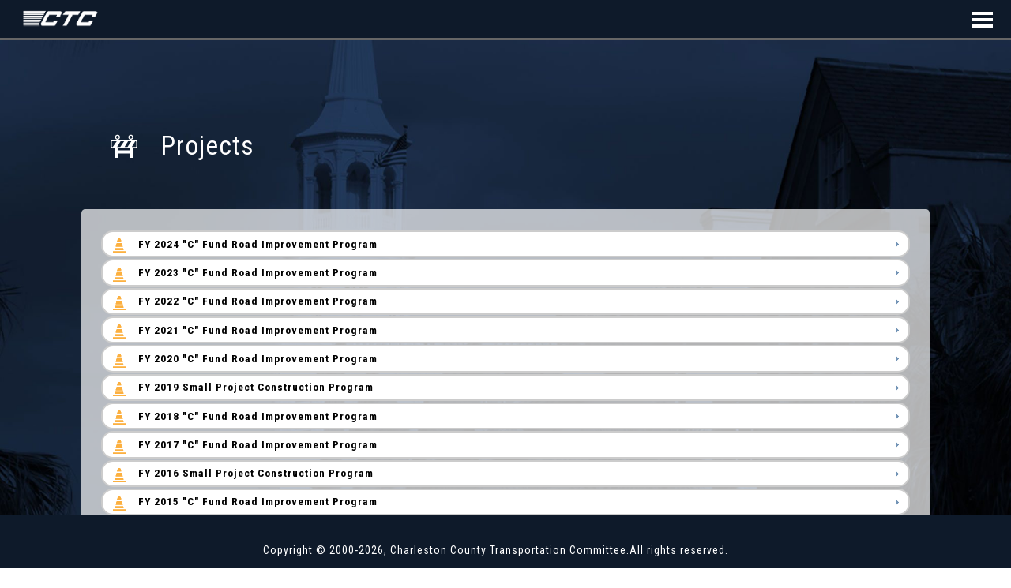

--- FILE ---
content_type: text/html; charset=UTF-8
request_url: https://www.charlestonctc.org/projects.php
body_size: 112754
content:

<!DOCTYPE html>
<html>

<head>
 <meta content="text/html; charset=utf-8" http-equiv="Content-Type" />
    <meta http-equiv="X-UA-Compatible" content="IE=edge,chrome=1">
    <meta content="en-us" http-equiv="Content-Language">
    <meta http-equiv="content-type" content="text/html; charset=UTF-8">
   <meta name="viewport" content="width=device-width, initial-scale=1">
    <meta charset="UTF-8">
    <meta name="description" content="Charleston County CTC">
     <meta name="keywords" content="transportation, transportation committee, charleston county ctc, charleston county">
    <title>CTC | Projects</title>
    <!--JQuery (***REQUIRED***)-->
    <script type="text/javascript" src="https://code.jquery.com/jquery-latest.min.js"></script>

    <!--JQuery UI-->
    <script type="text/javascript" src="https://www.charlestoncounty.org/js/jquery-ui-1.10.3.custom.min.js"></script>
    <script type="text/javascript" src="https://www.charlestoncounty.org/js/configs-menu-search-all.js"></script>

    <!--FORM PROCESSING-->
    <script src="js/jquery.inputmask.js"></script>
    <script src="js/jquery.inputmask.numeric.extension.js"></script>
    <script src="js/jquery.inputmask.phone.extension.js"></script>
    <script src="js/jquery.inputmask.extension.js"></script>
    <script src="js/jquery.inputmask.date.extension.js"></script>

    <!--CAPTCHA-->
    <script type="text/javascript" src="https://www.charlestonctc.org/js/captcha.js"></script>

    <!--VALIDATION-->
    <script type="text/javascript" src="https://www.charlestonctc.org/js/jquery.validate.js"></script>

    <script type="text/javascript" src="js/additional-methods.min.js"></script>

    <!--Accordion-->
    <script type="text/javascript" src="https://www.charlestoncounty.org/js/configs-accordion.js"></script>

    <!--MOBILE MENU (MMENU)-->
    <!--[if !IE]>
    <script type="text/javascript" src="https://www.charlestoncounty.org/js/jquery.hammer.min.js"></script>
    <![endif]-->
    <script type="text/javascript" src="https://www.charlestoncounty.org/js/jquery.mmenu.min.all.js"></script>

    <!--HTML5 TAGS, CSS3 AND MEDIA QUERIES FOR OLDER IE-->
    <!--[if lt IE 9]>
    <script type="text/javascript" src="https://www.charlestoncounty.org/js/html5shiv.js"></script>
    <script type="text/javascript" src="https://www.charlestoncounty.org/js/respond.min.js"></script>
    <![endif]-->

    <!--MMENU OPTIONS-->
    <script type="text/javascript" src="https://www.charlestoncounty.org/js/configs-menu.js"></script>

    <!--Smooth Scroll (ScrollTo)-->
    <script type="text/javascript" src="https://www.charlestoncounty.org/js/smoothscroll.js"></script>

    <!--Modernizr-->
    <script type="text/javascript" src="https://www.charlestoncounty.org/js/modernizr.js"></script>

    <!--validation-->

    <!--Type Date support check & touch detection-->
    <script type="text/javascript" src="https://www.charlestoncounty.org/js/configs-modernizr.js"></script>
    <!--liquid slider-->
    <script type="text/javascript" src="https://www.charlestoncounty.org/js/jquery.liquid-slider.js"></script>
    <script type="text/javascript" src="https://www.charlestoncounty.org/js/configs-liquidslider.js"></script>
    
    <link type="text/css" rel="stylesheet" href="https://www.charlestoncounty.org/css/jquery.mmenu.all.css">
    <link type="text/css" rel="stylesheet" href="https://www.charlestoncounty.org/css/jquery.mmenu.desktop.css">

    <link rel="stylesheet" href="https://www.charlestoncounty.org/css/cc.css" type="text/css" media="all">
    <link rel="stylesheet" href="https://www.charlestoncounty.org/css/cc-print.css" type="text/css" media="print">
    <link rel="stylesheet" href="https://www.charlestoncounty.org/css/liquid-slider-new.css" type="text/css" media="screen">
    <link rel="stylesheet" href="https://www.charlestoncounty.org/css/panel-style.css" type="text/css">
    <link rel="stylesheet" href="https://www.charlestoncounty.org/css/jcarousel.css" type="text/css">
    <link rel="stylesheet" href="https://www.charlestoncounty.org/css/jquery.gcal_flow.css" type="text/css">
    <link rel="stylesheet" href="https://www.charlestoncounty.org/css/jquery.fancybox-1.3.4.css" type="text/css" media="screen">
    <link rel="stylesheet" href="https://www.charlestoncounty.org/css/jquery-ui-1.10.3.custom.css" type="text/css">
    <link rel="stylesheet" href="https://www.charlestoncounty.org/css/pika-styles/base.css" type="text/css">
    <link rel="stylesheet" href="https://www.charlestoncounty.org/css/pika-styles/bottom.css" type="text/css">
    <!--Smooth Scroll (ScrollTo)-->
    <script type="text/javascript" src="https://www.charlestoncounty.org/js/smoothscroll.js"></script>



    <!--FORM STYLES
    <link rel="stylesheet" href="https://www.charlestoncounty.org/css/contactform.css" type="text/css" media="screen">-->

    <!--DATATABLES-->
    <!--<link rel="stylesheet" type="text/css" href="https://www.charlestoncounty.org/datatables/css/jquery.dataTables.css">-->

    <!--CUSTOM STYLES-->
    <link rel="stylesheet" href="css/custom.css?v2" type="text/css" media="screen">

    <!--OLD IE FIXES-->
    <!--[if lt IE 9]>

    <![endif]-->

    <!--[if IE]>
    <style type="text/css">
    #headerwrapper, #footer, #headerm a.right { 
    background:#001d40;
    /*filter:progid:DXImageTransform.Microsoft.gradient(startColorstr=#95001d40,endColorstr=#95001d40); 
    zoom: 1;*/
    }
    #bodycontainer {background:#ccc;}
    </style>
    <![endif]-->
    <style>
        footer p {text-align:right;padding-top:35px;margin-right:25px;}.home{width:16%;color:#fff;}        .hdr-icon {    text-indent: 65px;height:75px;background-image: url("https://www.charlestonctc.org/images/constr.png")!important;background-repeat:no-repeat;background-position:8px center;}

    </style>
</head>
<script>
    $(document).ready(function () {
        $( "#menu-open" ).click(function() {
            $("#subnav").css("right", "0px");
        });
        $( "#navclose" ).click(function() {
            $("#subnav").css("right", "-5in");
        });
        $( "a#pavement-menu" ).click(function() {
            $("#pavement-link").css("height", "2.75in");
        });

    });
</script>
<!--FOOTABLE-->
<link href="https://www.charlestoncounty.org/css/footable-0.1.css" rel="stylesheet" type="text/css">
<script type="text/javascript" src="https://www.charlestoncounty.org/js/footable.js"></script>

<script type="text/javascript">
    $(function() {
        $('#eighteen').footable({
            breakpoints: {
                phone: 310,
                tablet: 500
            }
        });

         $('#seventeen').footable({
            breakpoints: {
                phone: 310,
                tablet: 500
            }
        });

         $('#sixteen').footable({
            breakpoints: {
                phone: 310,
                tablet: 500
            }
        });

        $('#fifteen').footable({
            breakpoints: {
                phone: 310,
                tablet: 500
            }
        });
        $('#fourteen').footable({
            breakpoints: {
                phone: 310,
                tablet: 500
            }
        });

        $('#thirteen').footable({
            breakpoints: {
                phone: 310,
                tablet: 500
            }
        });
        $('#twelve').footable({
            breakpoints: {
                phone: 310,
                tablet: 500
            }
        });

        $('#eleven').footable({
            breakpoints: {
                phone: 310,
                tablet: 500
            }
        });
        $('#ten').footable({
            breakpoints: {
                phone: 310,
                tablet: 500
            }
        });
        $('#nine').footable({
            breakpoints: {
                phone: 310,
                tablet: 500
            }
        });
        $('#eight').footable({
            breakpoints: {
                phone: 310,
                tablet: 500
            }
        });
        $('#seven').footable({
            breakpoints: {
                phone: 310,
                tablet: 500
            }
        });
        $('#six').footable({
            breakpoints: {
                phone: 310,
                tablet: 500
            }
        });

    });
</script>


<body>
<div id="navbar"><div id="logo"><a href="https://www.charlestonctc.org/index.php"><img src="https://www.charlestonctc.org/images/ctc-wh-logo.png" style="width:25px;height:25px;"></a></div><div class="dt-hide" id="menu-open"><img src="images/mobile-menu.png" ></div>
    <div id="subnav">
        <a href="javascript:void(0)" class="dt-hide" id="navclose"><div class="link home"><div class="up"></div><p>X CLOSE</p></div></a>
        <a href="https://www.charlestonctc.org/index.php"><div class="mobile-hide home" style="float:left;"> <img src="images/ctc-new-logo.png" class="mobile-logo"></div></a>        <a href="https://www.charlestonctc.org/meetings.php"><div class="link home"><div class="up"><img src="https://www.charlestonctc.org/images/info.png"></div><p>MEETINGS</p></div></a>
        <a href="https://www.charlestonctc.org/members.php"><div class="link home"><div class="up"><img src="https://www.charlestonctc.org/images/members.png"><p>Members<br>Info</p></div></div><a/>
        <a href="https://www.charlestonctc.org/pavement.php"><div class="link home"><div class="up"><img src="https://www.charlestonctc.org/images/pavement.png"><p>Pavement Management</p>
            </div></div></a>
        <a href="https://www.charlestonctc.org/resurface.php"><div class="link home"><div class="up"><img src="https://www.charlestonctc.org/images/resurface.png"><p>Resurfacing Request</p></div></div></a>
        <a href="https://www.charlestonctc.org/projects.php"><div class="link home"><div class="up"><img src="https://www.charlestonctc.org/images/constr.png"><p>Projects</p></div></div></a>
    </div><!--inside menu options end-->
</div><!--main nav menu line ends-->
<script>
    $(document).ready(function(){
        $(".reqdate").inputmask("99-99-9999");  //static mask
        $(".phone").inputmask({"mask": "(999) 999-9999"}); //specifying options
        $(".number").inputmask("");
    });
</script>
<script>

    $(document).on("pagecreate",function(event){
        $(window).on("orientationchange",function(){
            if(window.orientation == 0)
            {
                $( "#ctctabs" ).tabs();    }
            else
                {}
        });
    }); 
</script>

<style type="text/css">
	body {background-size: cover !important;}
</style>

<!--CONTENT-->
<div class="box-980L">
<div class="spacer-120" ></div>
<div class="box-60"><h2 style="text-align:left;" class="hdr-icon">Projects</h2></div>
<div class="box rounded-corners">
    <div id="accordion">
    <!--2024-->
    <h3 class="project">FY 2024  "C" Fund Road Improvement Program</h3>
        <div class="accordion-hr">
            <div id="mobile-table">
                <table id="twentyfour" class="footable elections-table">
                    <thead>
                        <tr>
                           <th data-class="expand">Project Name</th>
                            <th data-hide="phone,tablet">Requestor</th>
                            <!--<th data-hide="phone,tablet">Priority</th>-->
                            <th data-hide="phone,tablet">Description</th>
                            <th data-hide="phone,tablet">Project Amount</th>
                        </tr>
                    </thead>
                    <tbody>


                        <tr><td>Roosevelt Road Improvements</td><td>Town of Awendaw Carry Over Need</td><td>Fund design and construction to pave 1,750 LF of existing dirt road off of US-17 near Awendaw Creek</td><td>$325,000</td></tr><tr><td>City of Charleston Municipal Golf Course Crossing at Maybank Highway (S-700) and sidewalk connection</td><td>City of Charleston Carry Over Need</td><td>Fund construction of improvements to the existing golf course crossing with installation of HAWK signal as well as the addition of sidewalk on both sides of Maybank Highway.</td><td>$150,000</td></tr><tr><td>Fleming Road (S-748) Sidewalk</td><td>City of Charleston Carry Over Need</td><td>Fund construction of 675 LF of new concrete sidewalk along Fleming Road.</td><td>$300,000</td></tr><tr><td>Savage Road (S-1168) Sidewalk</td><td>City of Charleston Carry Over Need</td><td>Fund construction of sidewalk on the west side of Savage Road from Etiwan Street to the first Castlewood Boulevard intersection, and from the second Castlewood intersection to Henry Tecklenburg Drive.</td><td>$370,000</td></tr><tr><td>Old Towne Road (SC 171) Bike/Pedestrian</td><td>Charleston County Parks & Recreation Commission Carry Over Need</td><td>Fund construction of 745 LF of new multi-use path along Old Towne Road connecting Donahue Drive to the County Park entrance.</td><td>$75,000</td></tr><tr><td>Gadsdenville Rd (S-1075) Sidewalk</td><td>Charleston County Carry Over Need</td><td>Funding for design and construction of sidewalk on Gadsdenville Road</td><td>$35,000</td></tr><tr><td>Sanders Rd (S-2032) Sidewalk</td><td>Charleston County Carry Over Need</td><td>Fund construction of sidewalk on Sanders Road from Half Shell Lane to new CE Williams Middle School.</td><td>$91,000</td></tr><tr><td>Sol Legare Road (S-632) Sidewalk</td><td>Charleston County Carry Over Need</td><td>Funding to continue community engagement in efforts to develop cost feasible concepts for a sidewalk from Folly Road to the Community Center.</td><td>$100,000</td></tr><tr><td>Central Park Drainage</td><td>Charleston County/SCDOT Carry Over Need</td><td>Funding to continue design and construction of project which will improve the overall drainage for the 500 acre Central Park Drainage Basin to alleviate frequent flooding.</td><td>$321,662</td></tr><tr><td>Ashley Ave (S-52) Drainage Improvements</td><td>City of Folly Beach Carry Over Need</td><td>Fund construction of Phase 2 to continue drainage improvements on E. Ashley Ave and 4th Street.</td><td>$350,000</td></tr><tr><td>Regatta Road Sidewalk</td><td>Town of James Island Carry Over Need</td><td>Fund construction of 1,200 LF sidewalk along east side of Regatta Road from Stillwater to Nabors Drive;  project is already designed and permitted.</td><td>$37,000</td></tr><tr><td>Riverland Drive (S-53) Multi-Use Path</td><td>Town of James Island Carry Over Need</td><td>Fund construction of a mulit-use path on Riverland Drive from Camp Road to Crape Myrtle Drive.</td><td>$50,000</td></tr><tr><td>Dills Bluff (S-95) Sidewalk Phase III</td><td>Town of James Island Carry Over Need</td><td>Fund construction of 1,620 LF of new five-foot asphalt sidewalk along Dills Bluff from Seaside Lane to Condon Drive.</td><td>$75,000</td></tr><tr><td>Mount Pleasant Pedestrian Improvements</td><td>Town of Mount Pleasant Carry Over Need</td><td>Fund construction of pedestrian crosswalks and push button signals to improve pedestrian access and safety at the Long Grove Dr. & Rifle Range Rd. intersection and the Long Point Rd. & Belle Point Dr. intersection.</td><td>$130,000</td></tr><tr><td>Northwoods Blvd Sidewalk</td><td>City of North Charleston Carry Over Need</td><td>Fund construction of sidewalk on Northwoods Blvd from Ashley Phosphate Road to existing sidewalk near Rivers Ave.</td><td>$70,000</td></tr><tr><td>International Blvd Right Turn Lane</td><td>City of North Charleston Carry Over Need</td><td>Fund construction of right turn lane extension from west bound Internation Boulevard onto Centre Pointe Drive.</td><td>$70,000</td></tr><tr><td>Northside Drive (S-2274) Sidewalk - Phase 2</td><td>City of North Charleston Carry Over Need</td><td>Fund construction of sidewalk on Northside Drive from Norwalk Drive to Ashley Phosphate Road.</td><td>$127,000</td></tr><tr><td>Mathis Ferry Road (S-56) and Von Kolnitz Road (S-1642) Crosswalk</td><td>South Carolina Department of Transportation Carry Over Need</td><td>Fund construction of sidewalk improvements extending 650' west along the south side of Mathis Ferry Rd from the Von Kolnitz Rd intersection, and approximately 600' south along the west side of Von Kolnitz</td><td>$285,000</td></tr><tr><td>East Coast Greenway - Phase 3</td><td>Town of Awendaw</td><td>Combine with $100K grant from SCPRT to complete Phase 3 construction to connect the parking area to Phase 1 and then construct new trail section to existing Forest Service Road to Awendaw Creek.</td><td>$50,000</td></tr><tr><td>Old Towne Road (SC 171)Sidewalk (Old Towne Creek County Park Access)</td><td>Charleston County Parks & Recreation Commission</td><td>Construct 10-foot wide multi-use path to improve pedestrian connectivity to Old Towne Creek County Park from St. Augustine Dr. to park entrance</td><td>$307,000</td></tr><tr><td>Winchester St., Lady St., and Pinehurst St. Traffic Calming</td><td>Charleston County</td><td>Design and installation of six traffic humps (two per street) in the Northwoods Neighborhood.</td><td>$77,000</td></tr><tr><td>RRFB @ North Charleston High School</td><td>Charleston County School District</td><td>Install Rectangular Rapid Flashing Beacon (RRFB) at existing crosswalk on E. Montague Ave in front of North Charleston High School</td><td>$76,000</td></tr><tr><td>Toogoodoo Rd (S-390) at Sam King Intersection Improvements</td><td>Town of Hollywood</td><td>Realign Sam King Rd with Kings Path at Toogoodoo Rd.</td><td>$280,000</td></tr><tr><td>21st Avenue (S-259) Sidewalk Widening and Extension</td><td>City of Isle of Palms</td><td>Reconstruction and widening of existing sidewalk on the land side of Palm Blvd between 21st and 41st Avenue and extend sidewalk along 21st Avenue to intersection at Waterway Blvd.</td><td>$260,000</td></tr><tr><td>Tobias Gadson (S-1373) Sidewalk</td><td>Legislative Delegation</td><td>Fund design and construction of 400 LF of sidewalk along Tobias Gadson from CARTA Stop #33 to the Commission for the Blind building (1483 Tobias Gadson Blvd.)</td><td>$150,000</td></tr><tr><td>Pickney Street (S-9) Traffic Calming</td><td>Town of McClellanville</td><td>Installation of a traffic speed hump on Pinckney near Mercantile.</td><td>$21,000</td></tr><tr><td>Hungryneck Blvd to Irongate/Sweetgrass Corner Shopping Center</td><td>Town of Mount Pleasant</td><td>Geometric improvements to existing 4-way intersection, restricting left and through movements from the shopping center approaches, and relocation of an existing unsignalized pedestrian crossing to a new midblock crossing with pedestrian refuge and RRFB devices. Project will also install new sidewalk and a new CARTA bus shelter on the southern limits of the project. A 10 foot multiuse path is proposed to replace the existing sidewalk on the western side of Hungryneck Blvd (Town Centre side) throughout the project limits.</td><td>$375,000</td></tr><tr><td>Mall Drive (S-790) Overpass Study</td><td>City of North Charleston</td><td>Engineering study for the expansion of the Mall Drive overpass to four lanes with adequate pedestrian access to North Charleston City Hall and medical facilities.</td><td>$150,000</td></tr>

                    </tbody>
                </table>
            </div>
            <div id="desktop-table"><!--table hide div begins-->
                <table>
                    <thead>
                        <tr>
                            <th data-class="expand">Project Name</th>
                            <th data-hide="phone,tablet">Requestor</th>
                            <!--<th data-hide="phone,tablet">Priority</th>-->
                            <th data-hide="phone,tablet">Description</th>
                            <th data-hide="phone,tablet">Project Amount</th>
                        </tr>
                    </thead>
                    <tbody>


                        <tr><td>Roosevelt Road Improvements</td><td>Town of Awendaw Carry Over Need</td><td>Fund design and construction to pave 1,750 LF of existing dirt road off of US-17 near Awendaw Creek</td><td>$325,000</td></tr><tr><td>City of Charleston Municipal Golf Course Crossing at Maybank Highway (S-700) and sidewalk connection</td><td>City of Charleston Carry Over Need</td><td>Fund construction of improvements to the existing golf course crossing with installation of HAWK signal as well as the addition of sidewalk on both sides of Maybank Highway.</td><td>$150,000</td></tr><tr><td>Fleming Road (S-748) Sidewalk</td><td>City of Charleston Carry Over Need</td><td>Fund construction of 675 LF of new concrete sidewalk along Fleming Road.</td><td>$300,000</td></tr><tr><td>Savage Road (S-1168) Sidewalk</td><td>City of Charleston Carry Over Need</td><td>Fund construction of sidewalk on the west side of Savage Road from Etiwan Street to the first Castlewood Boulevard intersection, and from the second Castlewood intersection to Henry Tecklenburg Drive.</td><td>$370,000</td></tr><tr><td>Old Towne Road (SC 171) Bike/Pedestrian</td><td>Charleston County Parks & Recreation Commission Carry Over Need</td><td>Fund construction of 745 LF of new multi-use path along Old Towne Road connecting Donahue Drive to the County Park entrance.</td><td>$75,000</td></tr><tr><td>Gadsdenville Rd (S-1075) Sidewalk</td><td>Charleston County Carry Over Need</td><td>Funding for design and construction of sidewalk on Gadsdenville Road</td><td>$35,000</td></tr><tr><td>Sanders Rd (S-2032) Sidewalk</td><td>Charleston County Carry Over Need</td><td>Fund construction of sidewalk on Sanders Road from Half Shell Lane to new CE Williams Middle School.</td><td>$91,000</td></tr><tr><td>Sol Legare Road (S-632) Sidewalk</td><td>Charleston County Carry Over Need</td><td>Funding to continue community engagement in efforts to develop cost feasible concepts for a sidewalk from Folly Road to the Community Center.</td><td>$100,000</td></tr><tr><td>Central Park Drainage</td><td>Charleston County/SCDOT Carry Over Need</td><td>Funding to continue design and construction of project which will improve the overall drainage for the 500 acre Central Park Drainage Basin to alleviate frequent flooding.</td><td>$321,662</td></tr><tr><td>Ashley Ave (S-52) Drainage Improvements</td><td>City of Folly Beach Carry Over Need</td><td>Fund construction of Phase 2 to continue drainage improvements on E. Ashley Ave and 4th Street.</td><td>$350,000</td></tr><tr><td>Regatta Road Sidewalk</td><td>Town of James Island Carry Over Need</td><td>Fund construction of 1,200 LF sidewalk along east side of Regatta Road from Stillwater to Nabors Drive;  project is already designed and permitted.</td><td>$37,000</td></tr><tr><td>Riverland Drive (S-53) Multi-Use Path</td><td>Town of James Island Carry Over Need</td><td>Fund construction of a mulit-use path on Riverland Drive from Camp Road to Crape Myrtle Drive.</td><td>$50,000</td></tr><tr><td>Dills Bluff (S-95) Sidewalk Phase III</td><td>Town of James Island Carry Over Need</td><td>Fund construction of 1,620 LF of new five-foot asphalt sidewalk along Dills Bluff from Seaside Lane to Condon Drive.</td><td>$75,000</td></tr><tr><td>Mount Pleasant Pedestrian Improvements</td><td>Town of Mount Pleasant Carry Over Need</td><td>Fund construction of pedestrian crosswalks and push button signals to improve pedestrian access and safety at the Long Grove Dr. & Rifle Range Rd. intersection and the Long Point Rd. & Belle Point Dr. intersection.</td><td>$130,000</td></tr><tr><td>Northwoods Blvd Sidewalk</td><td>City of North Charleston Carry Over Need</td><td>Fund construction of sidewalk on Northwoods Blvd from Ashley Phosphate Road to existing sidewalk near Rivers Ave.</td><td>$70,000</td></tr><tr><td>International Blvd Right Turn Lane</td><td>City of North Charleston Carry Over Need</td><td>Fund construction of right turn lane extension from west bound Internation Boulevard onto Centre Pointe Drive.</td><td>$70,000</td></tr><tr><td>Northside Drive (S-2274) Sidewalk - Phase 2</td><td>City of North Charleston Carry Over Need</td><td>Fund construction of sidewalk on Northside Drive from Norwalk Drive to Ashley Phosphate Road.</td><td>$127,000</td></tr><tr><td>Mathis Ferry Road (S-56) and Von Kolnitz Road (S-1642) Crosswalk</td><td>South Carolina Department of Transportation Carry Over Need</td><td>Fund construction of sidewalk improvements extending 650' west along the south side of Mathis Ferry Rd from the Von Kolnitz Rd intersection, and approximately 600' south along the west side of Von Kolnitz</td><td>$285,000</td></tr><tr><td>East Coast Greenway - Phase 3</td><td>Town of Awendaw</td><td>Combine with $100K grant from SCPRT to complete Phase 3 construction to connect the parking area to Phase 1 and then construct new trail section to existing Forest Service Road to Awendaw Creek.</td><td>$50,000</td></tr><tr><td>Old Towne Road (SC 171)Sidewalk (Old Towne Creek County Park Access)</td><td>Charleston County Parks & Recreation Commission</td><td>Construct 10-foot wide multi-use path to improve pedestrian connectivity to Old Towne Creek County Park from St. Augustine Dr. to park entrance</td><td>$307,000</td></tr><tr><td>Winchester St., Lady St., and Pinehurst St. Traffic Calming</td><td>Charleston County</td><td>Design and installation of six traffic humps (two per street) in the Northwoods Neighborhood.</td><td>$77,000</td></tr><tr><td>RRFB @ North Charleston High School</td><td>Charleston County School District</td><td>Install Rectangular Rapid Flashing Beacon (RRFB) at existing crosswalk on E. Montague Ave in front of North Charleston High School</td><td>$76,000</td></tr><tr><td>Toogoodoo Rd (S-390) at Sam King Intersection Improvements</td><td>Town of Hollywood</td><td>Realign Sam King Rd with Kings Path at Toogoodoo Rd.</td><td>$280,000</td></tr><tr><td>21st Avenue (S-259) Sidewalk Widening and Extension</td><td>City of Isle of Palms</td><td>Reconstruction and widening of existing sidewalk on the land side of Palm Blvd between 21st and 41st Avenue and extend sidewalk along 21st Avenue to intersection at Waterway Blvd.</td><td>$260,000</td></tr><tr><td>Tobias Gadson (S-1373) Sidewalk</td><td>Legislative Delegation</td><td>Fund design and construction of 400 LF of sidewalk along Tobias Gadson from CARTA Stop #33 to the Commission for the Blind building (1483 Tobias Gadson Blvd.)</td><td>$150,000</td></tr><tr><td>Pickney Street (S-9) Traffic Calming</td><td>Town of McClellanville</td><td>Installation of a traffic speed hump on Pinckney near Mercantile.</td><td>$21,000</td></tr><tr><td>Hungryneck Blvd to Irongate/Sweetgrass Corner Shopping Center</td><td>Town of Mount Pleasant</td><td>Geometric improvements to existing 4-way intersection, restricting left and through movements from the shopping center approaches, and relocation of an existing unsignalized pedestrian crossing to a new midblock crossing with pedestrian refuge and RRFB devices. Project will also install new sidewalk and a new CARTA bus shelter on the southern limits of the project. A 10 foot multiuse path is proposed to replace the existing sidewalk on the western side of Hungryneck Blvd (Town Centre side) throughout the project limits.</td><td>$375,000</td></tr><tr><td>Mall Drive (S-790) Overpass Study</td><td>City of North Charleston</td><td>Engineering study for the expansion of the Mall Drive overpass to four lanes with adequate pedestrian access to North Charleston City Hall and medical facilities.</td><td>$150,000</td></tr>

                    </tbody>
                </table>
            </div><!--table hide div ends-->
        </div>
    <!--2023-->
    	<h3 class="project">FY 2023  "C" Fund Road Improvement Program</h3>
        <div class="accordion-hr">
            <div id="mobile-table">
                <table id="twentythree" class="footable elections-table">
                    <thead>
                        <tr>
                           <th data-class="expand">Project Name</th>
                            <th data-hide="phone,tablet">Requestor</th>
                            <!--<th data-hide="phone,tablet">Priority</th>-->
                            <th data-hide="phone,tablet">Description</th>
                            <th data-hide="phone,tablet">Project Amount</th>
                        </tr>
                    </thead>
                    <tbody>


                        <tr><td>Camp Road Sidewalk</td><td>City of Charleston/Town of James Island/Charleston County</td><td>This project features the installation of a sidewalk on Camp Road and pedestrian path along Riverland Drive from Camp Road to the Senior Center.</td><td>$50,000</td></tr><tr><td>Rockland Avenue</td><td>Town of Rockville</td><td>This project will feature the rocking of an earthen road.</td><td>$70,000</td></tr><tr><td>Old Towne Road Bike/Pedestrian Improvements</td><td>CCPRC</td><td>This project features the installation of a multi-use path from St. Augustine Drive to Charles Towne Landing.</td><td>$75,000</td></tr><tr><td>Ashley Avenue Drainage Improvements</td><td>City of Folly Beach</td><td>This project features roadway and drainage improvements on East Ashley Avenue.</td><td>$357,531</td></tr><tr><td>Northside Drive Sidewalk</td><td>City of North Charleston</td><td>This project features the installation of a sidewalk on Northside Drive from Norwalk to Ashley Phosphate.</td><td>$40,000</td></tr><tr><td>Lexington at All-American Traffic Circle</td><td>Town of Mount Pleasant</td><td>This project will feature the installation of a traffic circle at Lexington at All-American Boulevard.</td><td>$200,000</td></tr><tr><td>Woodland Shores Sidewalk</td><td>Charleston County</td><td>This project will feature the installation of a pedestrian crossing on Maybank Highway at the Pour House and a sidewalk along Maybank Highway and Woodland Shores Road.</td><td>$400,000</td></tr><tr><td>International Boulevard Pedestrian Bridge</td><td>City of North Charleston</td><td>This project features the replacement of an existing wooden pedestrian bridge with a prefabricated steel bridge.</td><td>$60,000</td></tr><tr><td>International at Tanger Outlet Boulevard</td><td>City of North Charleston</td><td>This project will feature the installation of a right turn lane on International Boulevard onto Tanger Outlet Boulevard.</td><td>$30,000</td></tr><tr><td>Fleming Road Sidewalk</td><td>City of Charleston</td><td>This project features the installation of a sidewalk along Fleming Road.</td><td>$230,000</td></tr><tr><td>Dills Bluff Sidewalk Phase III</td><td>Town of James Island</td><td>This project features the installation of a sidewalk along Dills Bluff from Seaside Lane to Condon Drive.</td><td>$50,000</td></tr><tr><td>S. Rhett at Bexley Intersection Study</td><td>City of North Charleston</td><td>Transportation engineers will identify safety improvements at a six point intersection.</td><td>$300,000</td></tr><tr><td>City of Charleston Municipal Golf Course Crossing</td><td>City of Charleston</td><td>This project features the installation of a signalized crosswalk across Maybank Highway at the Charleston Municipal Golf Course.</td><td>$500,000</td></tr><tr><td>Sanders Avenue Drainage</td><td>Charleston County</td><td>This project features the installation of a french style drainage system along Sanders Avenue.</td><td>$190,000</td></tr><tr><td>King Street Comprehensive Traffic Planning Review</td><td>SCDOT</td><td>Transportation engineers will identify improvements to safety and traffic operations on King Street.</td><td>$20,000</td></tr><tr><td>Riverland Drive Multi-Use Path</td><td>CCPRC</td><td>This project features the installation of a sidewalk on the south side of Camp Road, from Camp Road Middle School to Riverland Drive, and the installation of a multi-use path along Riverland Drive from the Camp/Riverland intersection to the Lowcountry Senior Center.</td><td>$230,000</td></tr><tr><td>Slidel Street Paving</td><td>Town of Lincolnville</td><td>This project will pave an earthen road.</td><td>$50,000</td></tr><tr><td>Rivers Avenue and Eagle Landing Intersection</td><td>SCDOT</td><td>This project will improve pavement markings as well as make signal modifications. It will also provide for the resurfacing and the addition of a pedestrian crosswalk at the intersection.</td><td>$120,000</td></tr><tr><td>Sanders and Halfshell Lane Sidewalk</td><td>Charleston County</td><td>This project will feature the installation of a sidewalk along Sanders Road from Halfshell Lane to C.E. Williams Middle School.</td><td>$170,000</td></tr><tr><td>Sea Island Community Sidewalk</td><td>Charleston County</td><td>This project features the installation of a sidewalk from the Sea Island Community to the Intersection of Maybank Highway and Main Road.</td><td>$50,000</td></tr><tr><td>Mathis Ferry and Von Kolnitz Road Crosswalk</td><td>SCDOT/Town of Mount Pleasant</td><td>This project will feature sidewalk improvements along Mathis Ferry Road and Von Kolnitz Road.</td><td>$300,000</td></tr><tr><td>Otranto and Deerwood Intersection Improvements</td><td>SCDOT/City of North Charleston</td><td>This project will realign Otranto Road to Deerwood Drive.</td><td>$230,000</td></tr><tr><td>Long Point Road Leveling</td><td>SCDOT</td><td>This project seeks to raise Long Point Road from Needle Rush Parkway to Oak Avenue in order to alleviate frequent flooding from rainfall events and during high tide.</td><td>$500,000</td></tr><tr><td>Regatta Road Sidewalk</td><td>Town of James Island</td><td>This project features the installation of a sidewalk along the east side of Regatta Rd from Stillwater to Nabors Drive.</td><td>$200,000</td></tr><tr><td>Pinckney at Mercantile Road Intersection Improvements</td><td>Town of McClellanville</td><td>This project will improve drainage at the intersection of Pinckney and Mercantile in the Town of McClellanville.</td><td>$300,000</td></tr><tr><td>Burns Elementary School RRFB</td><td>CCSD</td><td>This project will feature the installation of a rapid flashing beacon at an uncontrolled crosswalk in front of Burns Elementary.</td><td>$150,000</td></tr><tr><td>Roosevelt Road Paving</td><td>Town of Awendaw</td><td>This project will pave an earthen road.</td><td>$265,000</td></tr>

                    </tbody>
                </table>
            </div>
            <div id="desktop-table"><!--table hide div begins-->
                <table>
                    <thead>
                        <tr>
                            <th data-class="expand">Project Name</th>
                            <th data-hide="phone,tablet">Requestor</th>
                            <!--<th data-hide="phone,tablet">Priority</th>-->
                            <th data-hide="phone,tablet">Description</th>
                            <th data-hide="phone,tablet">Project Amount</th>
                        </tr>
                    </thead>
                    <tbody>


                        <tr><td>Camp Road Sidewalk</td><td>City of Charleston/Town of James Island/Charleston County</td><td>This project features the installation of a sidewalk on Camp Road and pedestrian path along Riverland Drive from Camp Road to the Senior Center.</td><td>$50,000</td></tr><tr><td>Rockland Avenue</td><td>Town of Rockville</td><td>This project will feature the rocking of an earthen road.</td><td>$70,000</td></tr><tr><td>Old Towne Road Bike/Pedestrian Improvements</td><td>CCPRC</td><td>This project features the installation of a multi-use path from St. Augustine Drive to Charles Towne Landing.</td><td>$75,000</td></tr><tr><td>Ashley Avenue Drainage Improvements</td><td>City of Folly Beach</td><td>This project features roadway and drainage improvements on East Ashley Avenue.</td><td>$357,531</td></tr><tr><td>Northside Drive Sidewalk</td><td>City of North Charleston</td><td>This project features the installation of a sidewalk on Northside Drive from Norwalk to Ashley Phosphate.</td><td>$40,000</td></tr><tr><td>Lexington at All-American Traffic Circle</td><td>Town of Mount Pleasant</td><td>This project will feature the installation of a traffic circle at Lexington at All-American Boulevard.</td><td>$200,000</td></tr><tr><td>Woodland Shores Sidewalk</td><td>Charleston County</td><td>This project will feature the installation of a pedestrian crossing on Maybank Highway at the Pour House and a sidewalk along Maybank Highway and Woodland Shores Road.</td><td>$400,000</td></tr><tr><td>International Boulevard Pedestrian Bridge</td><td>City of North Charleston</td><td>This project features the replacement of an existing wooden pedestrian bridge with a prefabricated steel bridge.</td><td>$60,000</td></tr><tr><td>International at Tanger Outlet Boulevard</td><td>City of North Charleston</td><td>This project will feature the installation of a right turn lane on International Boulevard onto Tanger Outlet Boulevard.</td><td>$30,000</td></tr><tr><td>Fleming Road Sidewalk</td><td>City of Charleston</td><td>This project features the installation of a sidewalk along Fleming Road.</td><td>$230,000</td></tr><tr><td>Dills Bluff Sidewalk Phase III</td><td>Town of James Island</td><td>This project features the installation of a sidewalk along Dills Bluff from Seaside Lane to Condon Drive.</td><td>$50,000</td></tr><tr><td>S. Rhett at Bexley Intersection Study</td><td>City of North Charleston</td><td>Transportation engineers will identify safety improvements at a six point intersection.</td><td>$300,000</td></tr><tr><td>City of Charleston Municipal Golf Course Crossing</td><td>City of Charleston</td><td>This project features the installation of a signalized crosswalk across Maybank Highway at the Charleston Municipal Golf Course.</td><td>$500,000</td></tr><tr><td>Sanders Avenue Drainage</td><td>Charleston County</td><td>This project features the installation of a french style drainage system along Sanders Avenue.</td><td>$190,000</td></tr><tr><td>King Street Comprehensive Traffic Planning Review</td><td>SCDOT</td><td>Transportation engineers will identify improvements to safety and traffic operations on King Street.</td><td>$20,000</td></tr><tr><td>Riverland Drive Multi-Use Path</td><td>CCPRC</td><td>This project features the installation of a sidewalk on the south side of Camp Road, from Camp Road Middle School to Riverland Drive, and the installation of a multi-use path along Riverland Drive from the Camp/Riverland intersection to the Lowcountry Senior Center.</td><td>$230,000</td></tr><tr><td>Slidel Street Paving</td><td>Town of Lincolnville</td><td>This project will pave an earthen road.</td><td>$50,000</td></tr><tr><td>Rivers Avenue and Eagle Landing Intersection</td><td>SCDOT</td><td>This project will improve pavement markings as well as make signal modifications. It will also provide for the resurfacing and the addition of a pedestrian crosswalk at the intersection.</td><td>$120,000</td></tr><tr><td>Sanders and Halfshell Lane Sidewalk</td><td>Charleston County</td><td>This project will feature the installation of a sidewalk along Sanders Road from Halfshell Lane to C.E. Williams Middle School.</td><td>$170,000</td></tr><tr><td>Sea Island Community Sidewalk</td><td>Charleston County</td><td>This project features the installation of a sidewalk from the Sea Island Community to the Intersection of Maybank Highway and Main Road.</td><td>$50,000</td></tr><tr><td>Mathis Ferry and Von Kolnitz Road Crosswalk</td><td>SCDOT/Town of Mount Pleasant</td><td>This project will feature sidewalk improvements along Mathis Ferry Road and Von Kolnitz Road.</td><td>$300,000</td></tr><tr><td>Otranto and Deerwood Intersection Improvements</td><td>SCDOT/City of North Charleston</td><td>This project will realign Otranto Road to Deerwood Drive.</td><td>$230,000</td></tr><tr><td>Long Point Road Leveling</td><td>SCDOT</td><td>This project seeks to raise Long Point Road from Needle Rush Parkway to Oak Avenue in order to alleviate frequent flooding from rainfall events and during high tide.</td><td>$500,000</td></tr><tr><td>Regatta Road Sidewalk</td><td>Town of James Island</td><td>This project features the installation of a sidewalk along the east side of Regatta Rd from Stillwater to Nabors Drive.</td><td>$200,000</td></tr><tr><td>Pinckney at Mercantile Road Intersection Improvements</td><td>Town of McClellanville</td><td>This project will improve drainage at the intersection of Pinckney and Mercantile in the Town of McClellanville.</td><td>$300,000</td></tr><tr><td>Burns Elementary School RRFB</td><td>CCSD</td><td>This project will feature the installation of a rapid flashing beacon at an uncontrolled crosswalk in front of Burns Elementary.</td><td>$150,000</td></tr><tr><td>Roosevelt Road Paving</td><td>Town of Awendaw</td><td>This project will pave an earthen road.</td><td>$265,000</td></tr>

                    </tbody>
                </table>
            </div><!--table hide div ends-->
        </div>
    <!--2022-->
    	<h3 class="project">FY 2022  "C" Fund Road Improvement Program</h3>
        <div class="accordion-hr">
            <div id="mobile-table">
                <table id="twentytwo" class="footable elections-table">
                    <thead>
                        <tr>
                           <th data-class="expand">Project Name</th>
                            <th data-hide="phone,tablet">Requestor</th>
                            <th data-hide="phone,tablet">Priority</th>
                            <th data-hide="phone,tablet">Description</th>
                            <th data-hide="phone,tablet">Project Amount</th>
                        </tr>
                    </thead>
                    <tbody>


                        <tr><td>Camp Road Sidewalk</td><td>City of Charleston/Town of James Island/Charleston County</td><td></td><td>Construction of sidewalk on south side of Camp Road and of a multi-use path along Riverland Drive from the Camp/Riverland intersection to Lowcountry Senior Center.</td><td>70,000.00</td></tr><tr><td>Bethel AME Church Lane</td><td>Town of Ravenel</td><td></td><td>Istallation of a left turn lane on US 17.</td><td>160,000.00</td></tr><tr><td>Rockland Ave.</td><td>Town of Rockville</td><td></td><td>Rocking of a dirt road.</td><td>200,000.00</td></tr><tr><td>Cottingham Sidewalk</td><td>Town of Mount Pleasant</td><td></td><td>Installation of sidewalk on the west side of Cottingham Drive, from Frontage Street to its second intersection with Pelzer Drive.</td><td>185,000.00</td></tr><tr><td>Central Park Culvert Replacement</td><td>SCDOT/Charleston County</td><td></td><td>Installation of a box culvert to address drainage issues at James Island Creek.</td><td>230,000.00</td></tr><tr><td>Ashley Ave Drainage Improvements</td><td>City of Folly Beach</td><td></td><td>Drainage improvements along  E. Ashley Ave from 2nd to 6th Street; new outfall required along 6th Street.</td><td>60,000.00</td></tr><tr><td>Northside Drive Sidewalk</td><td>City of North Charleston</td><td></td><td>Installation of sidewalk on Northside Drive from Norwalk Drive to Ashley Phosphate.</td><td>50,000.00</td></tr><tr><td>Maybank Mid-block Crossing</td><td>City of Charleston</td><td></td><td>Installation of pedestrian crossing on Maybank Highway at Pour House/The Terrace Plaza and a sidewalk along Maybank Highway/Woodland Shores Road.</td><td>50,000</td></tr><tr><td>Woodland Shores Sidewalk</td><td>Charleston County</td><td></td><td></td><td>50,000.00</td></tr><tr><td>East Coast Greenway Phase 2</td><td>Town of Awendaw</td><td></td><td>Recreational trail from East Coast Greenway Phase II to Doar Road.</td><td>270,000.00</td></tr><tr><td>Sol Logare Sidewalk</td><td>Citizen/Charleston County</td><td></td><td>Funding to begin community engagement in efforts to develop cost feasible concepts for a sidewalk from Folly Road to the Community Center.</td><td>70,000.00</td></tr><tr><td>Mt. Pleasant Area Pedestrian Upgrages</td><td>SCDOT</td><td></td><td>Improve pedestrain access and safety at two signalized intersections.</td><td>205,000.00</td></tr><tr><td>Dills Bluff Sidewalk Phase III</td><td>Town of James Island</td><td></td><td>Installation of 1,620 feet of new five foot asphalt sidewalk along Dills Bluff from Seaside Lane to Condon Drive.</td><td>50,000.00</td></tr><tr><td>S. Rhett at Bexley Intersection Study</td><td>City of North Charleston</td><td></td><td>Study to identify intersection safety improvements at six point intersection.</td><td>35,000.00</td></tr><tr><td>Pandora Drive and Ponderosa Drive Speed Humps</td><td>Charleston County</td><td></td><td>Installation of six speed humps along Pandora Drive and Ponderosa Drive.</td><td>318,034.16</td></tr><tr><td>Sweet Grass Basket Parkway Multi Use Path</td><td>Town of Mount Pleasant</td><td></td><td>Recommend funding design and partially fund of construction with intention of coming back next year to cover carry over needs.</td><td>50,000.00</td></tr><tr><td>Sanders Ave. Drainage</td><td>City of Charleston</td><td></td><td>Improve drainage on road so that it is passable during heavy rains by installing french drain system along Sanders Ave.</td><td>90,000.00</td></tr><tr><td>King Street Comprehensive Traffic Planning Review</td><td>Citizen/SCDOT</td><td></td><td>Study to identify improvements for safety and traffic operations on King Street.</td><td>50,000.00</td></tr><tr><td>Riverland Drive Multi-Use Path</td><td>Charleston County Parks and Recreation Commission</td><td></td><td>Recommend funding design.</td><td>50,000.00</td></tr><tr><td>Charleston County PSB Solar Powered Bus Shelter</td><td>Charleston County</td><td></td><td>Funding to cover installation costs for solar powered bus shelter to supplement COG grant application.</td><td>15,000.00</td></tr>

                    </tbody>
                </table>
            </div>
            <div id="desktop-table"><!--table hide div begins-->
                <table>
                    <thead>
                        <tr>
                            <th data-class="expand">Project Name</th>
                            <th data-hide="phone,tablet">Requestor</th>
                            <th data-hide="phone,tablet">Priority</th>
                            <th data-hide="phone,tablet">Description</th>
                            <th data-hide="phone,tablet">Project Amount</th>
                        </tr>
                    </thead>
                    <tbody>


                        <tr><td>Camp Road Sidewalk</td><td>City of Charleston/Town of James Island/Charleston County</td><td></td><td>Construction of sidewalk on south side of Camp Road and of a multi-use path along Riverland Drive from the Camp/Riverland intersection to Lowcountry Senior Center.</td><td>70,000.00</td></tr><tr><td>Bethel AME Church Lane</td><td>Town of Ravenel</td><td></td><td>Istallation of a left turn lane on US 17.</td><td>160,000.00</td></tr><tr><td>Rockland Ave.</td><td>Town of Rockville</td><td></td><td>Rocking of a dirt road.</td><td>200,000.00</td></tr><tr><td>Cottingham Sidewalk</td><td>Town of Mount Pleasant</td><td></td><td>Installation of sidewalk on the west side of Cottingham Drive, from Frontage Street to its second intersection with Pelzer Drive.</td><td>185,000.00</td></tr><tr><td>Central Park Culvert Replacement</td><td>SCDOT/Charleston County</td><td></td><td>Installation of a box culvert to address drainage issues at James Island Creek.</td><td>230,000.00</td></tr><tr><td>Ashley Ave Drainage Improvements</td><td>City of Folly Beach</td><td></td><td>Drainage improvements along  E. Ashley Ave from 2nd to 6th Street; new outfall required along 6th Street.</td><td>60,000.00</td></tr><tr><td>Northside Drive Sidewalk</td><td>City of North Charleston</td><td></td><td>Installation of sidewalk on Northside Drive from Norwalk Drive to Ashley Phosphate.</td><td>50,000.00</td></tr><tr><td>Maybank Mid-block Crossing</td><td>City of Charleston</td><td></td><td>Installation of pedestrian crossing on Maybank Highway at Pour House/The Terrace Plaza and a sidewalk along Maybank Highway/Woodland Shores Road.</td><td>50,000</td></tr><tr><td>Woodland Shores Sidewalk</td><td>Charleston County</td><td></td><td></td><td>50,000.00</td></tr><tr><td>East Coast Greenway Phase 2</td><td>Town of Awendaw</td><td></td><td>Recreational trail from East Coast Greenway Phase II to Doar Road.</td><td>270,000.00</td></tr><tr><td>Sol Logare Sidewalk</td><td>Citizen/Charleston County</td><td></td><td>Funding to begin community engagement in efforts to develop cost feasible concepts for a sidewalk from Folly Road to the Community Center.</td><td>70,000.00</td></tr><tr><td>Mt. Pleasant Area Pedestrian Upgrages</td><td>SCDOT</td><td></td><td>Improve pedestrain access and safety at two signalized intersections.</td><td>205,000.00</td></tr><tr><td>Dills Bluff Sidewalk Phase III</td><td>Town of James Island</td><td></td><td>Installation of 1,620 feet of new five foot asphalt sidewalk along Dills Bluff from Seaside Lane to Condon Drive.</td><td>50,000.00</td></tr><tr><td>S. Rhett at Bexley Intersection Study</td><td>City of North Charleston</td><td></td><td>Study to identify intersection safety improvements at six point intersection.</td><td>35,000.00</td></tr><tr><td>Pandora Drive and Ponderosa Drive Speed Humps</td><td>Charleston County</td><td></td><td>Installation of six speed humps along Pandora Drive and Ponderosa Drive.</td><td>318,034.16</td></tr><tr><td>Sweet Grass Basket Parkway Multi Use Path</td><td>Town of Mount Pleasant</td><td></td><td>Recommend funding design and partially fund of construction with intention of coming back next year to cover carry over needs.</td><td>50,000.00</td></tr><tr><td>Sanders Ave. Drainage</td><td>City of Charleston</td><td></td><td>Improve drainage on road so that it is passable during heavy rains by installing french drain system along Sanders Ave.</td><td>90,000.00</td></tr><tr><td>King Street Comprehensive Traffic Planning Review</td><td>Citizen/SCDOT</td><td></td><td>Study to identify improvements for safety and traffic operations on King Street.</td><td>50,000.00</td></tr><tr><td>Riverland Drive Multi-Use Path</td><td>Charleston County Parks and Recreation Commission</td><td></td><td>Recommend funding design.</td><td>50,000.00</td></tr><tr><td>Charleston County PSB Solar Powered Bus Shelter</td><td>Charleston County</td><td></td><td>Funding to cover installation costs for solar powered bus shelter to supplement COG grant application.</td><td>15,000.00</td></tr>

                    </tbody>
                </table>
            </div><!--table hide div ends-->
        </div>
			
			<!--2021-->
    	<h3 class="project">FY 2021  "C" Fund Road Improvement Program</h3>
        <div class="accordion-hr">
            <div id="mobile-table">
                <table id="twentyone" class="footable elections-table">
                    <thead>
                        <tr>
                           <th data-class="expand">Project Name</th>
                            <th data-hide="phone,tablet">Requestor</th>
                            <th data-hide="phone,tablet">Priority</th>
                            <th data-hide="phone,tablet">Description</th>
                            <th data-hide="phone,tablet">Project Amount</th>
                        </tr>
                    </thead>
                    <tbody>


                        <tr><td>Old Towne Road Bike and Pedestrian Improvements</td><td>Charleston County Parks & Recreation Commission</td><td></td><td>Recommend funding for design and construction; Install 500 LF of new 10 FT multi use path along Old Towne Road to connect to future multi use path for future park.</td><td>105,000.00</td></tr><tr><td>Central Park Culvert Replacement</td><td>Charleston (portion of request)/SCOOT</td><td></td><td>Recommend funding for design and partial construction; Replace the existing double 48" crossline pipes at James Island Creek with appropriately sized box culvert.</td><td>260,00.00</td></tr><tr><td>Ft Johnson a Lighthouse Safety Improvements</td><td>Town of James Island</td><td></td><td>Full Implementation of request; Installation of two speed feedback signs along Fort Johnson Road at Lighthouse Boulevard to improve safety. (FUNDING ONLY)</td><td>34,500.00</td></tr><tr><td>Slidel Paving</td><td>Town of Lincolnville</td><td></td><td>Recommend funding for design and construction; Pave 450 LF of existing gravel road.</td><td>155,000.00</td></tr><tr><td>Lexington Drive at all American Blvd Mini Roundabout</td><td>Town of Mt Pleasant</td><td></td><td>Funding for Design and partial construction; Installation of a mini roundabout at the intersection.</td><td>305,500.00</td></tr><tr><td>International Blvd. Ped Bridge</td><td>City of N. Charleston</td><td></td><td>Recommend funding for design and construction; Replace existing wood pedestrian bridge With prefabricated steel bridge.</td><td>345,000.00</td></tr><tr><td>Rockland Ave</td><td>Town of Rockville</td><td></td><td>Funding for Design; rock and top with sand first 2,200 feet of road.</td><td>65,000.00</td></tr><tr><td>Sam King Road</td><td>Town of Hollywood</td><td></td><td>Recommend funding for design and construction; Rock first 500 feet of Sam King Road from Toogoodoo Road.</td><td>90,000.00</td></tr><tr><td>Bethel ÂME Church Turn Lane</td><td>Town of Ravenel</td><td></td><td>Funding for Design; Install left turn lane for Bethel ÂME Church off Highway 17.</td><td>40,000.00</td></tr>

                    </tbody>
                </table>
            </div>
            <div id="desktop-table"><!--table hide div begins-->
                <table>
                    <thead>
                        <tr>
                            <th data-class="expand">Project Name</th>
                            <th data-hide="phone,tablet">Requestor</th>
                            <th data-hide="phone,tablet">Priority</th>
                            <th data-hide="phone,tablet">Description</th>
                            <th data-hide="phone,tablet">Project Amount</th>
                        </tr>
                    </thead>
                    <tbody>


                        <tr><td>Old Towne Road Bike and Pedestrian Improvements</td><td>Charleston County Parks & Recreation Commission</td><td></td><td>Recommend funding for design and construction; Install 500 LF of new 10 FT multi use path along Old Towne Road to connect to future multi use path for future park.</td><td>105,000.00</td></tr><tr><td>Central Park Culvert Replacement</td><td>Charleston (portion of request)/SCOOT</td><td></td><td>Recommend funding for design and partial construction; Replace the existing double 48" crossline pipes at James Island Creek with appropriately sized box culvert.</td><td>260,00.00</td></tr><tr><td>Ft Johnson a Lighthouse Safety Improvements</td><td>Town of James Island</td><td></td><td>Full Implementation of request; Installation of two speed feedback signs along Fort Johnson Road at Lighthouse Boulevard to improve safety. (FUNDING ONLY)</td><td>34,500.00</td></tr><tr><td>Slidel Paving</td><td>Town of Lincolnville</td><td></td><td>Recommend funding for design and construction; Pave 450 LF of existing gravel road.</td><td>155,000.00</td></tr><tr><td>Lexington Drive at all American Blvd Mini Roundabout</td><td>Town of Mt Pleasant</td><td></td><td>Funding for Design and partial construction; Installation of a mini roundabout at the intersection.</td><td>305,500.00</td></tr><tr><td>International Blvd. Ped Bridge</td><td>City of N. Charleston</td><td></td><td>Recommend funding for design and construction; Replace existing wood pedestrian bridge With prefabricated steel bridge.</td><td>345,000.00</td></tr><tr><td>Rockland Ave</td><td>Town of Rockville</td><td></td><td>Funding for Design; rock and top with sand first 2,200 feet of road.</td><td>65,000.00</td></tr><tr><td>Sam King Road</td><td>Town of Hollywood</td><td></td><td>Recommend funding for design and construction; Rock first 500 feet of Sam King Road from Toogoodoo Road.</td><td>90,000.00</td></tr><tr><td>Bethel ÂME Church Turn Lane</td><td>Town of Ravenel</td><td></td><td>Funding for Design; Install left turn lane for Bethel ÂME Church off Highway 17.</td><td>40,000.00</td></tr>

                    </tbody>
                </table>
            </div><!--table hide div ends-->
        </div>
			
			<!--2020-->
    	<h3 class="project">FY 2020  "C" Fund Road Improvement Program</h3>
        <div class="accordion-hr">
            <div id="mobile-table">
                <table id="twenty" class="footable elections-table">
                    <thead>
                        <tr>
                           <th data-class="expand">Project Name</th>
                            <th data-hide="phone,tablet">Requestor</th>
                            <th data-hide="phone,tablet">Priority</th>
                            <th data-hide="phone,tablet">Description</th>
                            <th data-hide="phone,tablet">Project Amount</th>
                        </tr>
                    </thead>
                    <tbody>


                        <tr><td>CTC FY 2020 Pavement Management</td><td>County Wide (including municipalities)</td><td></td><td>Resurfacing of Secondary Roads</td><td>5,407,500.00</td></tr><tr><td>Woodland Shores Sidewalk</td><td>Charleston County</td><td></td><td>Design of sidewalk from Maybank Hwy to Riverland Drive</td><td>100,000.00</td></tr><tr><td>Ashley Hall Plantation Road Bridge</td><td>City of Charleston</td><td></td><td>Replacement of existing bridge</td><td>290,000.00</td></tr><tr><td>Ashley Avenue Drainage</td><td>City of Folly Beach</td><td></td><td>Drainage improvements for Ashley Ave from 2nd St E to 6th St E</td><td>400,000.00</td></tr><tr><td>North Forrest Sidewalk</td><td>City of North Charleston</td><td></td><td>Sidewalk installation on North Forrest</td><td>125,000.00</td></tr><tr><td>Northside Drive Sidewalk</td><td>City of North Charleston</td><td></td><td>Sidewalk installation on Northside Drive</td><td>100,000.00</td></tr><tr><td>Scotia Street Drainage</td><td>Town of McClellanville</td><td></td><td>Drainage improvements on Scotia St</td><td>100,000.00</td></tr><tr><td>Cottingham Drive Sidewalk</td><td>Town of Mt. Pleasant</td><td></td><td>Sidewalk installation</td><td>210,000.00</td></tr><tr><td>Maybank Hwy Mid-block Crossing - Funding Only</td><td>City of Charleston</td><td></td><td>Pedestrian mid-block crosswalk near Stefan Drive</td><td>280,000.00</td></tr><tr><td>Bur Clare Drive and Rainbow Road Speed Humps</td><td>Charleston County</td><td></td><td>Installation of flat top speed humps on Bur Clare and Rainbow Roads on James Island</td><td>45,000.00</td></tr><tr><td>Dills Bluff Road Sidewalk - Funding Only</td><td>Town of James Island</td><td></td><td>Sidewalk from Town Hall to Camp Road</td><td>93,000.00</td></tr><tr><td>International Blvd at Tanger Outlet Blvd</td><td>City of North Charleston</td><td></td><td>Right turn lane installation of International Blvd at Tanger Outlet</td><td>90,000.00</td></tr><tr><td>Stuart Engals Blvd Sidewalk</td><td>Town of Mt. Pleasant</td><td></td><td>Sidewalk along Stuart Engals Blvd from Bowman Rd to Ira Rd</td><td>275,000.00</td></tr><tr><td>Ezekiel Ave</td><td>Citizen</td><td></td><td>Drainage demonstration project to alivate water standing on pavement</td><td>30,000.0</td></tr><tr><td>Gadsdenville Rd Pedestrian Conceptual Study</td><td>Citizen</td><td></td><td>Perform conceptual study to improve pedestrian safety</td><td>50,000.00</td></tr>

                    </tbody>
                </table>
            </div>
            <div id="desktop-table"><!--table hide div begins-->
                <table>
                    <thead>
                        <tr>
                            <th data-class="expand">Project Name</th>
                            <th data-hide="phone,tablet">Requestor</th>
                            <th data-hide="phone,tablet">Priority</th>
                            <th data-hide="phone,tablet">Description</th>
                            <th data-hide="phone,tablet">Project Amount</th>
                        </tr>
                    </thead>
                    <tbody>


                        <tr><td>CTC FY 2020 Pavement Management</td><td>County Wide (including municipalities)</td><td></td><td>Resurfacing of Secondary Roads</td><td>5,407,500.00</td></tr><tr><td>Woodland Shores Sidewalk</td><td>Charleston County</td><td></td><td>Design of sidewalk from Maybank Hwy to Riverland Drive</td><td>100,000.00</td></tr><tr><td>Ashley Hall Plantation Road Bridge</td><td>City of Charleston</td><td></td><td>Replacement of existing bridge</td><td>290,000.00</td></tr><tr><td>Ashley Avenue Drainage</td><td>City of Folly Beach</td><td></td><td>Drainage improvements for Ashley Ave from 2nd St E to 6th St E</td><td>400,000.00</td></tr><tr><td>North Forrest Sidewalk</td><td>City of North Charleston</td><td></td><td>Sidewalk installation on North Forrest</td><td>125,000.00</td></tr><tr><td>Northside Drive Sidewalk</td><td>City of North Charleston</td><td></td><td>Sidewalk installation on Northside Drive</td><td>100,000.00</td></tr><tr><td>Scotia Street Drainage</td><td>Town of McClellanville</td><td></td><td>Drainage improvements on Scotia St</td><td>100,000.00</td></tr><tr><td>Cottingham Drive Sidewalk</td><td>Town of Mt. Pleasant</td><td></td><td>Sidewalk installation</td><td>210,000.00</td></tr><tr><td>Maybank Hwy Mid-block Crossing - Funding Only</td><td>City of Charleston</td><td></td><td>Pedestrian mid-block crosswalk near Stefan Drive</td><td>280,000.00</td></tr><tr><td>Bur Clare Drive and Rainbow Road Speed Humps</td><td>Charleston County</td><td></td><td>Installation of flat top speed humps on Bur Clare and Rainbow Roads on James Island</td><td>45,000.00</td></tr><tr><td>Dills Bluff Road Sidewalk - Funding Only</td><td>Town of James Island</td><td></td><td>Sidewalk from Town Hall to Camp Road</td><td>93,000.00</td></tr><tr><td>International Blvd at Tanger Outlet Blvd</td><td>City of North Charleston</td><td></td><td>Right turn lane installation of International Blvd at Tanger Outlet</td><td>90,000.00</td></tr><tr><td>Stuart Engals Blvd Sidewalk</td><td>Town of Mt. Pleasant</td><td></td><td>Sidewalk along Stuart Engals Blvd from Bowman Rd to Ira Rd</td><td>275,000.00</td></tr><tr><td>Ezekiel Ave</td><td>Citizen</td><td></td><td>Drainage demonstration project to alivate water standing on pavement</td><td>30,000.0</td></tr><tr><td>Gadsdenville Rd Pedestrian Conceptual Study</td><td>Citizen</td><td></td><td>Perform conceptual study to improve pedestrian safety</td><td>50,000.00</td></tr>

                    </tbody>
                </table>
            </div><!--table hide div ends-->
        </div>
         
    <!--2019-->
    	<h3 class="project">FY 2019 Small Project Construction Program</h3>
        <div class="accordion-hr">
            <div id="mobile-table">
                <table id="nineteen" class="footable elections-table">
                    <thead>
                        <tr>
                           <th data-class="expand">Project Name</th>
                            <th data-hide="phone,tablet">Requestor</th>
                            <th data-hide="phone,tablet">Priority</th>
                            <th data-hide="phone,tablet">Description</th>
                            <th data-hide="phone,tablet">Project Amount</th>
                        </tr>
                    </thead>
                    <tbody>


                        <tr><td>Ashley Hall Plantation Road Bridge</td><td>City of Charleston</td><td></td><td>Bridge Replacement</td><td>420,000</td></tr><tr><td>Ashley Avenue Drainage</td><td>City of Folly Beach</td><td></td><td>Drainage Improvement on East Ashley Avenue between 2nd and 5th Streets</td><td>50,000</td></tr><tr><td>West 9th Street Extension</td><td>City of Folly Beach</td><td></td><td>Drainage Improvement along West 9th Street Extension</td><td>100,000</td></tr><tr><td>Savage Road Sidewalk</td><td>Charleston County Public Works</td><td></td><td>Sidewalk along Savage Road from US 17 to Castlewood Apts)</td><td>240,000</td></tr><tr><td>Camp Road Sidewalk and Riverland Multiuse Path</td><td>City of Charleston and Town of James Island</td><td></td><td>Sidewalk along Camp Road from Folly Road to Riverland Drive and multiuse path along Riverland Drive to the Senior Center</td><td>200,000</td></tr><tr><td>Northwoods Boulevard Sidewalk</td><td>City of North Charleston</td><td></td><td>Sidewalk along Northwood Boulevard</td><td>110,000</td></tr><tr><td>Sea Island Sidewalk</td><td>CC Public Works</td><td>1</td><td>Provide a safe sidewalk connection along Maybank Hwy from Sea Island Community Rural Housing Project to existing sidewalk at Main Road</td><td>145,000</td></tr><tr><td>Cottingham Drive</td><td>Town of Mount Pleasant</td><td>1</td><td>Sidewalk along Cottingham Drive from Pelzer Dr to Johnnie Dodds frontage road</td><td>116,620</td></tr><tr><td>Riverland at Maybank Highway Intersection</td><td>City of Charleston and Legislative Delegation</td><td></td><td>Intersection study of Riverland Drive and Maybank Highway</td><td>100,000</td></tr><tr><td>CTC FY 2019 Pavement Management</td><td>County Wide (including municipalities)</td><td></td><td>Resurfacing of Secondary Roads</td><td>5,181,075</td></tr>

                    </tbody>
                </table>
            </div>
            <div id="desktop-table"><!--table hide div begins-->
                <table>
                    <thead>
                        <tr>
                            <th data-class="expand">Project Name</th>
                            <th data-hide="phone,tablet">Requestor</th>
                            <th data-hide="phone,tablet">Priority</th>
                            <th data-hide="phone,tablet">Description</th>
                            <th data-hide="phone,tablet">Project Amount</th>
                        </tr>
                    </thead>
                    <tbody>


                        <tr><td>Ashley Hall Plantation Road Bridge</td><td>City of Charleston</td><td></td><td>Bridge Replacement</td><td>420,000</td></tr><tr><td>Ashley Avenue Drainage</td><td>City of Folly Beach</td><td></td><td>Drainage Improvement on East Ashley Avenue between 2nd and 5th Streets</td><td>50,000</td></tr><tr><td>West 9th Street Extension</td><td>City of Folly Beach</td><td></td><td>Drainage Improvement along West 9th Street Extension</td><td>100,000</td></tr><tr><td>Savage Road Sidewalk</td><td>Charleston County Public Works</td><td></td><td>Sidewalk along Savage Road from US 17 to Castlewood Apts)</td><td>240,000</td></tr><tr><td>Camp Road Sidewalk and Riverland Multiuse Path</td><td>City of Charleston and Town of James Island</td><td></td><td>Sidewalk along Camp Road from Folly Road to Riverland Drive and multiuse path along Riverland Drive to the Senior Center</td><td>200,000</td></tr><tr><td>Northwoods Boulevard Sidewalk</td><td>City of North Charleston</td><td></td><td>Sidewalk along Northwood Boulevard</td><td>110,000</td></tr><tr><td>Sea Island Sidewalk</td><td>CC Public Works</td><td>1</td><td>Provide a safe sidewalk connection along Maybank Hwy from Sea Island Community Rural Housing Project to existing sidewalk at Main Road</td><td>145,000</td></tr><tr><td>Cottingham Drive</td><td>Town of Mount Pleasant</td><td>1</td><td>Sidewalk along Cottingham Drive from Pelzer Dr to Johnnie Dodds frontage road</td><td>116,620</td></tr><tr><td>Riverland at Maybank Highway Intersection</td><td>City of Charleston and Legislative Delegation</td><td></td><td>Intersection study of Riverland Drive and Maybank Highway</td><td>100,000</td></tr><tr><td>CTC FY 2019 Pavement Management</td><td>County Wide (including municipalities)</td><td></td><td>Resurfacing of Secondary Roads</td><td>5,181,075</td></tr>

                    </tbody>
                </table>
            </div><!--table hide div ends-->
        </div>

    <!--2018-->
    		<h3 class="project">FY 2018 "C" Fund Road Improvement Program</h3>
        <div class="accordion-hr">
            <div id="mobile-table">
                <table id="eighteen" class="footable elections-table">
                    <thead>
                        <tr>
                           <th data-class="expand">Project Name</th>
                            <th data-hide="phone,tablet">Requestor</th>
                            <th data-hide="phone,tablet">Priority</th>
                            <th data-hide="phone,tablet">Description</th>
                            <th data-hide="phone,tablet">Project Amount</th>
                        </tr>
                    </thead>
                    <tbody>


                        <tr><td>Sullinvan's Island Crosswalks</td><td>Town of Sullivan's Island</td><td></td><td>Sidewalk</td><td>20,000</td></tr><tr><td>EOC Turn Lanes on Palmetto Commerce Pkwy</td><td>Emergency Operations Center</td><td></td><td>Turnlane</td><td>280,000</td></tr><tr><td>Pinckney Street Boardwalk over Jeremy Creek</td><td>Town of McClellanville</td><td>1</td><td>Boardwalk</td><td>100,000</td></tr><tr><td>Grand Oaks/ West Ashley Circle Connector Road</td><td>City of Charleston - Transfer of Funds</td><td>1</td><td>Roadway</td><td>100,000</td></tr><tr><td>Woodland Shores Complete Streets Design</td><td>Charleston County Public Works</td><td>1</td><td>Sidewalk</td><td>100,000</td></tr><tr><td>Seacoast Parkway Sidewalk</td><td>Town of Mount Pleasant</td><td>1</td><td>Sidewalk</td><td>385,000</td></tr><tr><td>Northside Drive Sidewalk</td><td>City of North Charleston</td><td>1</td><td>Sidewalk</td><td>400,000</td></tr><tr><td>Seabrook Island Road Drainage</td><td>Town of Seabrook Island - Transfer of Funds</td><td>1</td><td>Drainage</td><td>125,000</td></tr><tr><td>IOP Connector to Palm Blvd Path Connection</td><td>City of Isle of Palms</td><td>1</td><td>Sidewalk</td><td>25,000</td></tr><tr><td>Seaside Lane Sidewalk</td><td>City of James Island</td><td>1</td><td>Sidewalk - matching funds for construction</td><td>165,000</td></tr><tr><td>CTC FY 2018 Pavement Management</td><td>County wide (including municipalities)</td><td></td><td>Resurfacing of Secondary Roads</td><td>4,387,500</td></tr>

                    </tbody>
                </table>
            </div>
            <div id="desktop-table"><!--table hide div begins-->
                <table>
                    <thead>
                        <tr>
                            <th data-class="expand">Project Name</th>
                            <th data-hide="phone,tablet">Requestor</th>
                            <th data-hide="phone,tablet">Priority</th>
                            <th data-hide="phone,tablet">Description</th>
                            <th data-hide="phone,tablet">Project Amount</th>
                        </tr>
                    </thead>
                    <tbody>


                        <tr><td>Sullinvan's Island Crosswalks</td><td>Town of Sullivan's Island</td><td></td><td>Sidewalk</td><td>20,000</td></tr><tr><td>EOC Turn Lanes on Palmetto Commerce Pkwy</td><td>Emergency Operations Center</td><td></td><td>Turnlane</td><td>280,000</td></tr><tr><td>Pinckney Street Boardwalk over Jeremy Creek</td><td>Town of McClellanville</td><td>1</td><td>Boardwalk</td><td>100,000</td></tr><tr><td>Grand Oaks/ West Ashley Circle Connector Road</td><td>City of Charleston - Transfer of Funds</td><td>1</td><td>Roadway</td><td>100,000</td></tr><tr><td>Woodland Shores Complete Streets Design</td><td>Charleston County Public Works</td><td>1</td><td>Sidewalk</td><td>100,000</td></tr><tr><td>Seacoast Parkway Sidewalk</td><td>Town of Mount Pleasant</td><td>1</td><td>Sidewalk</td><td>385,000</td></tr><tr><td>Northside Drive Sidewalk</td><td>City of North Charleston</td><td>1</td><td>Sidewalk</td><td>400,000</td></tr><tr><td>Seabrook Island Road Drainage</td><td>Town of Seabrook Island - Transfer of Funds</td><td>1</td><td>Drainage</td><td>125,000</td></tr><tr><td>IOP Connector to Palm Blvd Path Connection</td><td>City of Isle of Palms</td><td>1</td><td>Sidewalk</td><td>25,000</td></tr><tr><td>Seaside Lane Sidewalk</td><td>City of James Island</td><td>1</td><td>Sidewalk - matching funds for construction</td><td>165,000</td></tr><tr><td>CTC FY 2018 Pavement Management</td><td>County wide (including municipalities)</td><td></td><td>Resurfacing of Secondary Roads</td><td>4,387,500</td></tr>

                    </tbody>
                </table>
            </div><!--table hide div ends-->
        </div>

    <!--2017-->   
		<h3 class="project">FY 2017 "C" Fund Road Improvement Program</h3>
        <div class="accordion-hr">
            <div id="mobile-table">
                <table id="seventeen" class="footable elections-table">
                    <thead>
                        <tr>
                           <th data-class="expand">Project Name</th>
                            <th data-hide="phone,tablet">Requestor</th>
                            <th data-hide="phone,tablet">Priority</th>
                            <th data-hide="phone,tablet">Description</th>
                            <th data-hide="phone,tablet">Project Amount</th>
                        </tr>
                    </thead>
                    <tbody>


                        <tr><td>Stinson Drive Sidewalk</td><td>City of Charleston</td><td>1</td><td>Sidewalk</td><td>200,000</td></tr><tr><td>Lansing Drive Sidewalk</td><td>Town of Mt. Plesant</td><td>1</td><td>Sidewalk</td><td>300,000</td></tr><tr><td>North Forest Drive Sidewalk</td><td>City of North Charleston</td><td>1</td><td>Sidewalk</td><td>130,000</td></tr><tr><td>Remount Road Right Turn Lane Ext. at Rivers Ave</td><td>SCDOT</td><td>1</td><td>Intersection Improvement</td><td>280,000</td></tr><tr><td>Sullivan's Island Cross Walks</td><td>Town of Sullivan's Island</td><td>1</td><td>Pedestrian Improvements</td><td>15,000</td></tr><tr><td>EOC Left and Right Turn Lanes</td><td>Charleston County</td><td>1</td><td>Intersection Improvement</td><td>75,000</td></tr><tr><td>CTC FY 2017 Pavement Management</td><td>County Wide (including municipalities)</td><td></td><td>Resurfacing of Secondary Roads</td><td>$3,702,500.00</td></tr>

                    </tbody>
                </table>
            </div>
            <div id="desktop-table"><!--table hide div begins-->
                <table>
                    <thead>
                        <tr>
                            <th data-class="expand">Project Name</th>
                            <th data-hide="phone,tablet">Requestor</th>
                            <th data-hide="phone,tablet">Priority</th>
                            <th data-hide="phone,tablet">Description</th>
                            <th data-hide="phone,tablet">Project Amount</th>
                        </tr>
                    </thead>
                    <tbody>


                        <tr><td>Stinson Drive Sidewalk</td><td>City of Charleston</td><td>1</td><td>Sidewalk</td><td>200,000</td></tr><tr><td>Lansing Drive Sidewalk</td><td>Town of Mt. Plesant</td><td>1</td><td>Sidewalk</td><td>300,000</td></tr><tr><td>North Forest Drive Sidewalk</td><td>City of North Charleston</td><td>1</td><td>Sidewalk</td><td>130,000</td></tr><tr><td>Remount Road Right Turn Lane Ext. at Rivers Ave</td><td>SCDOT</td><td>1</td><td>Intersection Improvement</td><td>280,000</td></tr><tr><td>Sullivan's Island Cross Walks</td><td>Town of Sullivan's Island</td><td>1</td><td>Pedestrian Improvements</td><td>15,000</td></tr><tr><td>EOC Left and Right Turn Lanes</td><td>Charleston County</td><td>1</td><td>Intersection Improvement</td><td>75,000</td></tr><tr><td>CTC FY 2017 Pavement Management</td><td>County Wide (including municipalities)</td><td></td><td>Resurfacing of Secondary Roads</td><td>$3,702,500.00</td></tr>

                    </tbody>
                </table>
            </div><!--table hide div ends-->
        </div>

		<h3 class="project">FY 2016 Small Project Construction Program </h3>
        <div class="accordion-hr">
            <div id="mobile-table">
                <table id="sixteen" class="footable elections-table">
                    <thead>
                        <tr>
                            <th data-class="expand">Project Name</th>
                            <th data-hide="phone,tablet">Requestor</th>
                            <th data-hide="phone,tablet">Description</th>
                            <th data-hide="phone,tablet">Project Amount</th>
                        </tr>
                    </thead>
                    <tbody>


                        <tr><td>Calhoun St (Pine to Smith) and W. Hamilton (Mason to Greenwood)</td><td>Town of Lincolnville - Carry Over funding needed for construction</td><td>Road Improvement</td><td>275,000</td></tr><tr><td>Pelzer Drive Sidewalk</td><td>Town of Mount Pleasant- Carry Over funding needed for construction</td><td>Sidewalk</td><td>75,000</td></tr><tr><td>Porcher School Road Paving</td><td>Town of Awendaw / CCPW</td><td>Road Improvement</td><td>100,000</td></tr><tr><td>Camp Road Sidewalk (Camp/Folly Project to Riverland Dr)</td><td>City of Charleston and Town of James Island</td><td>Sidewalk</td><td>$301,500.00</td></tr><tr><td>East Montague Ave Crosswalks</td><td>City of North Charleston</td><td>Aggregate Reinforced Thermoplastic Crosswalks</td><td>$250,000.00</td></tr><tr><td>Park West Blvd Sidewalk (Stockdale to Rec Center)</td><td>Town of Mount Pleasant</td><td>Sidewalk</td><td>$210,000.00</td></tr><tr><td>Ravenel Intersection Safety Improvements</td><td>Town of Ravenel</td><td>Safety signage at Martin and 165, Drayton and 165, and Drayton at Salters Hill</td><td>$45,000.00</td></tr><tr><td>46th to 52nd Avenue Drainage Ph 2</td><td>City of Isle of Palms</td><td>Drainage - Reimbursement Funding Only</td><td>$100,000.00</td></tr><tr><td>Parkers Ferry Right Turn Lane at US 17</td><td>CCPW</td><td>Intersection Improvement</td><td>$225,000.00</td></tr><tr><td>Scotia Street</td><td>Town of McClellanville</td><td>Drainage - Design</td><td>$50,000.00</td></tr>

                    </tbody>
                </table>
            </div>
            <div id="desktop-table"><!--table hide div begins-->
                <table>
                    <thead>
                        <tr>
                            <th data-class="expand">Project Name</th>
                            <th data-hide="phone,tablet">Requestor</th>
                            <th data-hide="phone,tablet">Description</th>
                            <th data-hide="phone,tablet">Project Amount</th>
                        </tr>
                    </thead>
                    <tbody>


                        <tr><td>Calhoun St (Pine to Smith) and W. Hamilton (Mason to Greenwood)</td><td>Town of Lincolnville - Carry Over funding needed for construction</td><td>Road Improvement</td><td>275,000</td></tr><tr><td>Pelzer Drive Sidewalk</td><td>Town of Mount Pleasant- Carry Over funding needed for construction</td><td>Sidewalk</td><td>75,000</td></tr><tr><td>Porcher School Road Paving</td><td>Town of Awendaw / CCPW</td><td>Road Improvement</td><td>100,000</td></tr><tr><td>Camp Road Sidewalk (Camp/Folly Project to Riverland Dr)</td><td>City of Charleston and Town of James Island</td><td>Sidewalk</td><td>$301,500.00</td></tr><tr><td>East Montague Ave Crosswalks</td><td>City of North Charleston</td><td>Aggregate Reinforced Thermoplastic Crosswalks</td><td>$250,000.00</td></tr><tr><td>Park West Blvd Sidewalk (Stockdale to Rec Center)</td><td>Town of Mount Pleasant</td><td>Sidewalk</td><td>$210,000.00</td></tr><tr><td>Ravenel Intersection Safety Improvements</td><td>Town of Ravenel</td><td>Safety signage at Martin and 165, Drayton and 165, and Drayton at Salters Hill</td><td>$45,000.00</td></tr><tr><td>46th to 52nd Avenue Drainage Ph 2</td><td>City of Isle of Palms</td><td>Drainage - Reimbursement Funding Only</td><td>$100,000.00</td></tr><tr><td>Parkers Ferry Right Turn Lane at US 17</td><td>CCPW</td><td>Intersection Improvement</td><td>$225,000.00</td></tr><tr><td>Scotia Street</td><td>Town of McClellanville</td><td>Drainage - Design</td><td>$50,000.00</td></tr>

                    </tbody>
                </table>
            </div><!--table hide div ends-->
        </div>
        <h3 class="project">FY 2015 "C" Fund Road Improvement Program</h3>
        <div class="accordion-hr">
            <div id="mobile-table">
                <table id="fifteen" class="footable elections-table">
                    <thead>
                        <tr>
                            <th data-class="expand">Projects</th>
                            <th data-hide="phone,tablet">Name</th>
                            <th data-hide="phone,tablet">location</th>
                        </tr>
                    </thead>
                    <tbody>


                        <tr><td>Jerdone Street Sidewalk Connection</td><td>James Island</td><td>100,000</td></tr><tr><td>Lemontree and Jeffrey Road</td><td>James Island</td><td>100,000</td></tr><tr><td>West Ashley Greenway Extension Surfacing-Funding Only</td><td>City of Charleston</td><td>140,000</td></tr><tr><td>Pelzer Drive Sidewalk</td><td>Town of Mount Pleasant</td><td>200,000</td></tr><tr><td>Northwoods Boulevard Sidewalk</td><td>City of North Charleston</td><td>200,000</td></tr><tr><td>Ashley Avenue Drainage 2nd St E to 5th St E</td><td>City of Folly Beach</td><td>50,000</td></tr><tr><td>New Road Rocking US 17 to Old Jacksonboro Road</td><td>Town of Ravenel</td><td>100,000</td></tr><tr><td>Kiawah Parkway Signage and Pavement Markings - Funding Only</td><td>Town of Kiawah Island</td><td>10,000</td></tr><tr><td>Folly Road Transportation Study - Match Funding Only</td><td>City of Charleston</td><td>100,000</td></tr>

                    </tbody>
                </table>
            </div>
            <div id="desktop-table"><!--table hide div begins-->
                <table>
                    <thead>
                        <tr>
                            <th >Projects</th>
                            <th >Name</th>
                            <th >location</th>
                        </tr>
                    </thead>
                    <tbody>


                        <tr><td>Jerdone Street Sidewalk Connection</td><td>James Island</td><td>100,000</td></tr><tr><td>Lemontree and Jeffrey Road</td><td>James Island</td><td>100,000</td></tr><tr><td>West Ashley Greenway Extension Surfacing-Funding Only</td><td>City of Charleston</td><td>140,000</td></tr><tr><td>Pelzer Drive Sidewalk</td><td>Town of Mount Pleasant</td><td>200,000</td></tr><tr><td>Northwoods Boulevard Sidewalk</td><td>City of North Charleston</td><td>200,000</td></tr><tr><td>Ashley Avenue Drainage 2nd St E to 5th St E</td><td>City of Folly Beach</td><td>50,000</td></tr><tr><td>New Road Rocking US 17 to Old Jacksonboro Road</td><td>Town of Ravenel</td><td>100,000</td></tr><tr><td>Kiawah Parkway Signage and Pavement Markings - Funding Only</td><td>Town of Kiawah Island</td><td>10,000</td></tr><tr><td>Folly Road Transportation Study - Match Funding Only</td><td>City of Charleston</td><td>100,000</td></tr>

                    </tbody>
                </table>
            </div><!--table hide div ends-->
        </div>
        <h3 class="project">FY 2014 "C" Fund Road Improvement Program</h3>
        <div class="accordion-hr">
            <div id="mobile-table">
                <table id="fourteen" class="footable elections-table">
                    <thead>
                        <tr>
                            <th data-class="expand">Projects</th>
                            <th data-hide="phone,tablet">Name</th>
                            <th data-hide="phone,tablet">location</th>
                        </tr>
                    </thead>
                    <tbody>


                        <tr><td>SCDOT Dedication Signs - FY 14</td><td>County Wide</td><td>5,000</td></tr><tr><td>Northwoods Blvd Right Turn Lane</td><td>North Charleston</td><td>200,000</td></tr><tr><td>Angel Oak Elementary Drainage</td><td>John's Island</td><td>35,000</td></tr><tr><td>Maxville Road Extension</td><td>Awendaw</td><td>100,000</td></tr><tr><td>Sta 22 1/2 to Sta 23 Sidewalk</td><td>Sullivan's Island</td><td>50,000</td></tr><tr><td>Savage Road Sidewalk - Phase 1</td><td>West Ashley</td><td>250,000</td></tr><tr><td>Ashley Hall Plantation Road Bridge Replacement</td><td>West Ashley</td><td>100,000</td></tr><tr><td>West Mason Street Rocking (between Broad and Pine)</td><td>Lincolnville</td><td>25,000</td></tr><tr><td>Jerdone Street Sidewalk Connection</td><td>James Island</td><td>35,000</td></tr><tr><td>45th to 52nd Avenue Drainage Ph. 2</td><td>Isle of Palms</td><td>100,000</td></tr><tr><td>Long Point Rd / Wando Park Blvd Improvements</td><td>Mount Pleasant</td><td>95,000</td></tr><tr><td>Lauda Drive at Mathis Ferry Intersection Study</td><td>Mount Pleasant</td><td>5,000</td></tr>

                    </tbody>
                </table>
            </div>
            <div id="desktop-table"><!--table hide div begins-->

                <table>
                    <thead>
                        <tr>
                            <th >Projects</th>
                            <th >Name</th>
                            <th >location</th>
                        </tr>
                    </thead>
                    <tbody>


                        <tr><td>SCDOT Dedication Signs - FY 14</td><td>County Wide</td><td>5,000</td></tr><tr><td>Northwoods Blvd Right Turn Lane</td><td>North Charleston</td><td>200,000</td></tr><tr><td>Angel Oak Elementary Drainage</td><td>John's Island</td><td>35,000</td></tr><tr><td>Maxville Road Extension</td><td>Awendaw</td><td>100,000</td></tr><tr><td>Sta 22 1/2 to Sta 23 Sidewalk</td><td>Sullivan's Island</td><td>50,000</td></tr><tr><td>Savage Road Sidewalk - Phase 1</td><td>West Ashley</td><td>250,000</td></tr><tr><td>Ashley Hall Plantation Road Bridge Replacement</td><td>West Ashley</td><td>100,000</td></tr><tr><td>West Mason Street Rocking (between Broad and Pine)</td><td>Lincolnville</td><td>25,000</td></tr><tr><td>Jerdone Street Sidewalk Connection</td><td>James Island</td><td>35,000</td></tr><tr><td>45th to 52nd Avenue Drainage Ph. 2</td><td>Isle of Palms</td><td>100,000</td></tr><tr><td>Long Point Rd / Wando Park Blvd Improvements</td><td>Mount Pleasant</td><td>95,000</td></tr><tr><td>Lauda Drive at Mathis Ferry Intersection Study</td><td>Mount Pleasant</td><td>5,000</td></tr>

                    </tbody>
                </table>
            </div><!--hidden table ends-->
        </div>

        <h3 class="project">FY 2013 "C" Fund Road Improvement Program</h3>
        <div class="accordion-hr">
            <div id="mobile-table">
                <table id="thirteen" class="footable elections-table">
                    <thead>
                        <tr>
                            <th data-class="expand">Projects</th>
                            <th data-hide="phone,tablet">Name</th>
                            <th data-hide="phone,tablet">location</th>
                        </tr>
                    </thead>
                    <tbody>


                        <tr><td>SCDOT Dedication Signs - FY 13</td><td>County Wide</td><td>5,000</td></tr><tr><td>Pinckney Street Boardwalk Grant Match</td><td>McClellanville</td><td>100,000</td></tr><tr><td>Rivertowne Parkway / Dunes West Boulevard Right Turn Lanes at SC-41</td><td>Mt. Pleasant</td><td>285,000</td></tr><tr><td>Otranto at Rivers Ave Sidewalks</td><td>North Charleston</td><td>60,000</td></tr><tr><td>Melrose - Shaftsbury Comprehensive Traffic Study</td><td>West Ashley</td><td>75,000</td></tr><tr><td>Arlington Drive Sidewalk</td><td>West Ashley</td><td>200,000</td></tr><tr><td>Angel Oak Elementary Drainage</td><td>Johns Island</td><td>120,000</td></tr><tr><td>Northwoods Boulevard Right Turn Lane</td><td>North Charleston</td><td>50,000</td></tr><tr><td>Maxville Road Extension</td><td>Awendaw</td><td>50,000</td></tr><tr><td>Sta 22 1/2 to Sta 23 Sidewalk</td><td>Sullivan's Island</td><td>50,000</td></tr>

                    </tbody>
                </table>
            </div>
            <div id="desktop-table"><!--table hide div begins-->

                <table>
                    <thead>
                        <tr>
                            <th >Projects</th>
                            <th >Name</th>
                            <th >location</th>
                        </tr>
                    </thead>
                    <tbody>


                        <tr><td>SCDOT Dedication Signs - FY 13</td><td>County Wide</td><td>5,000</td></tr><tr><td>Pinckney Street Boardwalk Grant Match</td><td>McClellanville</td><td>100,000</td></tr><tr><td>Rivertowne Parkway / Dunes West Boulevard Right Turn Lanes at SC-41</td><td>Mt. Pleasant</td><td>285,000</td></tr><tr><td>Otranto at Rivers Ave Sidewalks</td><td>North Charleston</td><td>60,000</td></tr><tr><td>Melrose - Shaftsbury Comprehensive Traffic Study</td><td>West Ashley</td><td>75,000</td></tr><tr><td>Arlington Drive Sidewalk</td><td>West Ashley</td><td>200,000</td></tr><tr><td>Angel Oak Elementary Drainage</td><td>Johns Island</td><td>120,000</td></tr><tr><td>Northwoods Boulevard Right Turn Lane</td><td>North Charleston</td><td>50,000</td></tr><tr><td>Maxville Road Extension</td><td>Awendaw</td><td>50,000</td></tr><tr><td>Sta 22 1/2 to Sta 23 Sidewalk</td><td>Sullivan's Island</td><td>50,000</td></tr>

                    </tbody>
                </table>
            </div><!--hidden table ends-->
        </div>

        <h3 class="project">FY 2012 Small Construction Projects</h3>
        <div class="accordion-hr">
            <div id="mobile-table">
                <table id="twelve" class="footable elections-table">
                    <thead>
                        <tr>
                            <th data-class="expand">Projects</th>
                            <th data-hide="phone,tablet">Name</th>
                            <th data-hide="phone,tablet">location</th>
                        </tr>
                    </thead>
                    <tbody>


                        <tr><td>SCDOT Dedication Signs - FY 12</td><td>County Wide</td><td>5,000</td></tr><tr><td>Cherry Street Improvements</td><td>Peninsular Charleston</td><td>100,000</td></tr><tr><td>Wappoo Road Sidewalk / Drainage</td><td>West Ashley</td><td>100,000</td></tr><tr><td>Palmetto Fort Subdivision Streets</td><td>East Cooper</td><td>100,000</td></tr><tr><td>Rivertowne Parkway / Dunes West Boulevard Right Turn Lanes at SC-41</td><td>Town of Mt. Pleasan</td><td>100,000</td></tr><tr><td>Trexler Avenue</td><td>Town of Hollywood</td><td>175,000</td></tr><tr><td>Tanger Boulevard Extension Funding</td><td>City of North Charleston</td><td>250,000</td></tr><tr><td>Northbridge Park Multi-Purpose Path Funding</td><td>City of Charleston</td><td>50,000</td></tr><tr><td>Botany Bay Road Paving</td><td>Edisto Island</td><td>120,000</td></tr>

                    </tbody>
                </table>
            </div>
            <div id="desktop-table"><!--table hide div begins-->

                <table>
                    <thead>
                        <tr>
                            <th >Projects</th>
                            <th >Name</th>
                            <th >location</th>
                        </tr>
                    </thead>
                    <tbody>


                        <tr><td>SCDOT Dedication Signs - FY 12</td><td>County Wide</td><td>5,000</td></tr><tr><td>Cherry Street Improvements</td><td>Peninsular Charleston</td><td>100,000</td></tr><tr><td>Wappoo Road Sidewalk / Drainage</td><td>West Ashley</td><td>100,000</td></tr><tr><td>Palmetto Fort Subdivision Streets</td><td>East Cooper</td><td>100,000</td></tr><tr><td>Rivertowne Parkway / Dunes West Boulevard Right Turn Lanes at SC-41</td><td>Town of Mt. Pleasan</td><td>100,000</td></tr><tr><td>Trexler Avenue</td><td>Town of Hollywood</td><td>175,000</td></tr><tr><td>Tanger Boulevard Extension Funding</td><td>City of North Charleston</td><td>250,000</td></tr><tr><td>Northbridge Park Multi-Purpose Path Funding</td><td>City of Charleston</td><td>50,000</td></tr><tr><td>Botany Bay Road Paving</td><td>Edisto Island</td><td>120,000</td></tr>

                    </tbody>
                </table>
            </div><!--table hidden ends-->
        </div>
        <h3 class="project">FY 2011 Small Construction Projects</h3>
        <div class="accordion-hr">
            <div id="mobile-table">
                <table id="eleven" class="footable elections-table">
                    <thead>
                        <tr>
                            <th data-class="expand">Projects</th>
                            <th data-hide="phone,tablet">Name</th>
                            <th data-hide="phone,tablet">location</th>
                        </tr>
                    </thead>
                    <tbody>


                        <tr><td>Dogwood Road Sidewalk</td><td>West Ashley</td><td>$150,000.00</td></tr><tr><td>I-526 West and International Blvd. On Ramp</td><td>North Charleston</td><td>$150,000.00</td></tr><tr><td>Cherry Street Improvements</td><td>Peninsular Charleston</td><td>$70,000.00</td></tr><tr><td>Peaceful Way</td><td>Mt. Pleasant</td><td>41,300</td></tr><tr><td>Mathis Ferry Road Bike and Pedestrian Path</td><td>Mt. Pleasant</td><td>$120,000.00</td></tr><tr><td>Rivers Ave. at Otranto Rd. Crosswalks</td><td>North Charleston</td><td>175,000</td></tr><tr><td>St. Andrews Blvd. Bike Lane Striping</td><td>West Ashley</td><td>$133,235.55</td></tr><tr><td>Savage Road Sidewalk</td><td>West Ashley</td><td>$80,000.00</td></tr><tr><td>Ft. Johnson Rd. & Secessionville Rd.</td><td>James Island</td><td>$71,932.00</td></tr><tr><td>Lincolnville Ave. Sidewalk</td><td>Lincolnville</td><td>30,000</td></tr><tr><td>Dunes West Blvd. Improvements</td><td>Mt. Pleasant</td><td>100,000</td></tr><tr><td>52nd Ave. to 57th Ave. Drainage Improvements</td><td>Isle of Palms</td><td>100,000</td></tr><tr><td>Seabrook Island Rd. Pedestrian and Bike Path</td><td>Seabrook Island</td><td>112,000</td></tr><tr><td>East Dolphin Drainage</td><td>North Charleston</td><td>$150,000.00</td></tr>

                    </tbody>
                </table>
            </div>
            <div id="desktop-table"><!--table hide div begins-->

                <table>
                    <thead>
                        <tr>
                            <th >Projects</th>
                            <th >Name</th>
                            <th >location</th>
                        </tr>
                    </thead>
                    <tbody>


                        <tr><td>Dogwood Road Sidewalk</td><td>West Ashley</td><td>$150,000.00</td></tr><tr><td>I-526 West and International Blvd. On Ramp</td><td>North Charleston</td><td>$150,000.00</td></tr><tr><td>Cherry Street Improvements</td><td>Peninsular Charleston</td><td>$70,000.00</td></tr><tr><td>Peaceful Way</td><td>Mt. Pleasant</td><td>41,300</td></tr><tr><td>Mathis Ferry Road Bike and Pedestrian Path</td><td>Mt. Pleasant</td><td>$120,000.00</td></tr><tr><td>Rivers Ave. at Otranto Rd. Crosswalks</td><td>North Charleston</td><td>175,000</td></tr><tr><td>St. Andrews Blvd. Bike Lane Striping</td><td>West Ashley</td><td>$133,235.55</td></tr><tr><td>Savage Road Sidewalk</td><td>West Ashley</td><td>$80,000.00</td></tr><tr><td>Ft. Johnson Rd. & Secessionville Rd.</td><td>James Island</td><td>$71,932.00</td></tr><tr><td>Lincolnville Ave. Sidewalk</td><td>Lincolnville</td><td>30,000</td></tr><tr><td>Dunes West Blvd. Improvements</td><td>Mt. Pleasant</td><td>100,000</td></tr><tr><td>52nd Ave. to 57th Ave. Drainage Improvements</td><td>Isle of Palms</td><td>100,000</td></tr><tr><td>Seabrook Island Rd. Pedestrian and Bike Path</td><td>Seabrook Island</td><td>112,000</td></tr><tr><td>East Dolphin Drainage</td><td>North Charleston</td><td>$150,000.00</td></tr>

                    </tbody>
                </table>
            </div><!--hidden table ends-->
        </div>
        <h3 class="project">FY 2010 Small Construction Projects</h3>
        <div class="accordion-hr">
            <div id="mobile-table">
                <table id="ten" class="footable elections-table">
                    <thead>
                        <tr>
                            <th data-class="expand">Projects</th>
                            <th data-hide="phone,tablet">Name</th>
                            <th data-hide="phone,tablet">location</th>
                        </tr>
                    </thead>
                    <tbody>


                        <tr><td>US 17 at I-526 Concrete Median</td><td>West Ashley</td><td>50,000</td></tr><tr><td>Kiawah Island Parkway</td><td>Kiawah Island</td><td>50,000</td></tr><tr><td>Rifle Range Road & Six Mile Road</td><td>Mt. Pleasant</td><td>65,000</td></tr><tr><td>US 17  and Buckhorn Rd. Intersection</td><td>St. Pauls</td><td>200,000</td></tr><tr><td>54th to 57th Ave. Drainage</td><td>Isle of Palms</td><td>100,000</td></tr><tr><td>Cross County Rd. at Dorchester Rd.</td><td>North Charleston</td><td>175,000</td></tr><tr><td>Dogwood Road Sidewalk</td><td>West Ashley</td><td>185,000</td></tr><tr><td>Fishburne Street Sidewalk</td><td>Peninsular Charleston</td><td>90,000</td></tr><tr><td>Cherry Street Improvements</td><td>Peninsular Charleston</td><td>$76,247.40</td></tr><tr><td>Grimball Road Sidewalks Phase II</td><td>James Island</td><td>110,000</td></tr><tr><td>US 17 at SC 174 Turn Lane</td><td>St. Pauls</td><td>85,000</td></tr><tr><td>I-526 West at International Blvd. On Ramp</td><td>North Charleston</td><td>165,000</td></tr><tr><td>Wapoo Road Sidewalk</td><td>West Ashley</td><td>$49,648.53</td></tr>

                    </tbody>
                </table>
            </div>
            <div id="desktop-table"><!--table hide div begins-->

                <table>
                    <thead>
                        <tr>
                            <th >Projects</th>
                            <th >Name</th>
                            <th >location</th>
                        </tr>
                    </thead>
                    <tbody>


                        <tr><td>US 17 at I-526 Concrete Median</td><td>West Ashley</td><td>50,000</td></tr><tr><td>Kiawah Island Parkway</td><td>Kiawah Island</td><td>50,000</td></tr><tr><td>Rifle Range Road & Six Mile Road</td><td>Mt. Pleasant</td><td>65,000</td></tr><tr><td>US 17  and Buckhorn Rd. Intersection</td><td>St. Pauls</td><td>200,000</td></tr><tr><td>54th to 57th Ave. Drainage</td><td>Isle of Palms</td><td>100,000</td></tr><tr><td>Cross County Rd. at Dorchester Rd.</td><td>North Charleston</td><td>175,000</td></tr><tr><td>Dogwood Road Sidewalk</td><td>West Ashley</td><td>185,000</td></tr><tr><td>Fishburne Street Sidewalk</td><td>Peninsular Charleston</td><td>90,000</td></tr><tr><td>Cherry Street Improvements</td><td>Peninsular Charleston</td><td>$76,247.40</td></tr><tr><td>Grimball Road Sidewalks Phase II</td><td>James Island</td><td>110,000</td></tr><tr><td>US 17 at SC 174 Turn Lane</td><td>St. Pauls</td><td>85,000</td></tr><tr><td>I-526 West at International Blvd. On Ramp</td><td>North Charleston</td><td>165,000</td></tr><tr><td>Wapoo Road Sidewalk</td><td>West Ashley</td><td>$49,648.53</td></tr>

                    </tbody>
                </table>
            </div><!--hidden table ends-->
        </div>
        <h3 class="project">FY 2009 Small Construction Projects)</h3>
        <div class="accordion-hr">
            <div id="mobile-table">
                <table id="nine" class="footable elections-table">
                    <thead>
                        <tr>
                            <th data-class="expand">Projects</th>
                            <th data-hide="phone,tablet">Name</th>
                            <th data-hide="phone,tablet">location</th>
                        </tr>
                    </thead>
                    <tbody>


                        <tr><td>Byrnes Down Sidewalk (raised crosswalk)</td><td>West Ashley</td><td>225,000</td></tr><tr><td>Folly Beach-Earth Swale, Rocking at Red Sunset Lane</td><td>Folly Beach</td><td>$100,000</td></tr><tr><td>Grimbal Road Sidewalk Phase II</td><td>James Island</td><td>200,000</td></tr><tr><td>Hampton Place Paving</td><td>Charleston</td><td>50,000</td></tr><tr><td>I-526 Eastbound Connector Road at International Boulevard</td><td>North Charleston</td><td>230,000</td></tr><tr><td>Seawater Drive and Elias Lane</td><td>James Island</td><td>303,000</td></tr><tr><td>South Rhett Avenue Connection</td><td>North Charleston</td><td>350,000</td></tr><tr><td>US 17 N at SC 174 Turn Lane</td><td>St. Pauls</td><td>$154,350</td></tr><tr><td>Wingo Way Drainage</td><td>Mt. Pleasant</td><td>$159,167</td></tr>

                    </tbody>
                </table>
            </div>
            <div id="desktop-table"><!--table hide div begins-->

                <table>
                    <thead>
                        <tr>
                            <th >Projects</th>
                            <th >Name</th>
                            <th >location</th>
                        </tr>
                    </thead>
                    <tbody>


                        <tr><td>Byrnes Down Sidewalk (raised crosswalk)</td><td>West Ashley</td><td>225,000</td></tr><tr><td>Folly Beach-Earth Swale, Rocking at Red Sunset Lane</td><td>Folly Beach</td><td>$100,000</td></tr><tr><td>Grimbal Road Sidewalk Phase II</td><td>James Island</td><td>200,000</td></tr><tr><td>Hampton Place Paving</td><td>Charleston</td><td>50,000</td></tr><tr><td>I-526 Eastbound Connector Road at International Boulevard</td><td>North Charleston</td><td>230,000</td></tr><tr><td>Seawater Drive and Elias Lane</td><td>James Island</td><td>303,000</td></tr><tr><td>South Rhett Avenue Connection</td><td>North Charleston</td><td>350,000</td></tr><tr><td>US 17 N at SC 174 Turn Lane</td><td>St. Pauls</td><td>$154,350</td></tr><tr><td>Wingo Way Drainage</td><td>Mt. Pleasant</td><td>$159,167</td></tr>

                    </tbody>
                </table>
            </div><!--hidden table ends-->
        </div>
        <h3 class="project">FY 2008 Small Construction Projects</h3>


        <div class="accordion-hr">
            <div id="mobile-table">
                <table id="eight" class="footable elections-table">
                    <thead>
                        <tr>
                            <th data-class="expand">Projects</th>
                            <th data-hide="phone,tablet">Name</th>
                            <th data-hide="phone,tablet">location</th>
                        </tr>
                    </thead>
                    <tbody>


                        <tr><td>Ashley Hall Road Sidewalk Phase 2 & 3</td><td>West Ashley</td><td>250,000</td></tr><tr><td>Brailsford Road</td><td>East Cooper</td><td>220,000</td></tr><tr><td>Foxwood/Popperdam Sidewalks</td><td>North Charleston</td><td>250,000</td></tr><tr><td>I-526 Exit 19 Improvements at North Rhett</td><td>North Charleston</td><td>185,000</td></tr><tr><td>I-526 West Off Ramp at SC7 right turn lane</td><td>West Ashley</td><td>$230,000</td></tr><tr><td>Magwood Road Sidewalks near Charlie Hall Boulevard</td><td>West Ashley</td><td>165,000</td></tr><tr><td>Main Road/Brownswood Road</td><td>John's Island</td><td>250,000</td></tr><tr><td>Middle Street Drainage Improvements</td><td>Sullivan's Island</td><td>50,000</td></tr><tr><td>Orleans Road Sidewalk</td><td>West Ashley</td><td>350,000</td></tr><tr><td>Railroad Avenue (engineering & survey)</td><td>Lincolnville</td><td>250,000</td></tr><tr><td>Rifle Range Rd./Six Mile Rd. Intersection</td><td>Mt. Pleasant</td><td>125,000</td></tr><tr><td>US 17/Highway 165 Intersection</td><td>Ravenel</td><td>215,000</td></tr><tr><td>US 17 at Davison Road</td><td>St. Pauls</td><td>245,000</td></tr><tr><td>US 17 N Right Turn Lane to Seewee Road</td><td>East Cooper</td><td>175,000</td></tr>

                    </tbody>
                </table>
            </div>
            <div id="desktop-table"><!--table hide div begins-->

                <table>
                    <thead>
                        <tr>
                            <th >Projects</th>
                            <th >Name</th>
                            <th >location</th>
                        </tr>
                    </thead>
                    <tbody>


                        <tr><td>Ashley Hall Road Sidewalk Phase 2 & 3</td><td>West Ashley</td><td>250,000</td></tr><tr><td>Brailsford Road</td><td>East Cooper</td><td>220,000</td></tr><tr><td>Foxwood/Popperdam Sidewalks</td><td>North Charleston</td><td>250,000</td></tr><tr><td>I-526 Exit 19 Improvements at North Rhett</td><td>North Charleston</td><td>185,000</td></tr><tr><td>I-526 West Off Ramp at SC7 right turn lane</td><td>West Ashley</td><td>$230,000</td></tr><tr><td>Magwood Road Sidewalks near Charlie Hall Boulevard</td><td>West Ashley</td><td>165,000</td></tr><tr><td>Main Road/Brownswood Road</td><td>John's Island</td><td>250,000</td></tr><tr><td>Middle Street Drainage Improvements</td><td>Sullivan's Island</td><td>50,000</td></tr><tr><td>Orleans Road Sidewalk</td><td>West Ashley</td><td>350,000</td></tr><tr><td>Railroad Avenue (engineering & survey)</td><td>Lincolnville</td><td>250,000</td></tr><tr><td>Rifle Range Rd./Six Mile Rd. Intersection</td><td>Mt. Pleasant</td><td>125,000</td></tr><tr><td>US 17/Highway 165 Intersection</td><td>Ravenel</td><td>215,000</td></tr><tr><td>US 17 at Davison Road</td><td>St. Pauls</td><td>245,000</td></tr><tr><td>US 17 N Right Turn Lane to Seewee Road</td><td>East Cooper</td><td>175,000</td></tr>

                    </tbody>
                </table>
            </div><!--hidden table ends-->
        </div>
        <h3 class="project">FY 2007 Small Construction Projects</h3>
        <div class="accordion-hr">
            <div id="mobile-table">
                <table id="seven" class="footable elections-table">
                    <thead>
                        <tr>
                            <th data-class="expand">Projects</th>
                            <th data-hide="phone,tablet">Name</th>
                            <th data-hide="phone,tablet">location</th>
                        </tr>
                    </thead>
                    <tbody>


                        <tr><td>Porchers Bluff Road</td><td>Mt. Pleasant</td><td>50,000</td></tr><tr><td>Porchers Bluff/Rifle Range Intersection</td><td>Mt. Pleasant</td><td>150,000</td></tr><tr><td>Magnolia Road Sidewalks – Phase 2</td><td>Charleston</td><td>65,000</td></tr><tr><td>Fairmont Road Sidewalks</td><td>Mt. Pleasant</td><td>$57,000</td></tr><tr><td>Old Tea Farm Road</td><td>St. Pauls</td><td>$165,000</td></tr><tr><td>Glenn McConnell/Magwood</td><td>West Ashley</td><td>125,000</td></tr><tr><td>Selah Street Paving</td><td>North Charleston</td><td>119,000</td></tr><tr><td>Main Road/Brownswood Road - Design</td><td>Charleston</td><td>100,000</td></tr><tr><td>Alston Avenue Connection</td><td>North Charleston</td><td>216,000</td></tr>

                    </tbody>
                </table>
            </div>
            <div id="desktop-table"><!--table hide div begins-->

                <table>
                    <thead>
                        <tr>
                            <th >Projects</th>
                            <th >Name</th>
                            <th >location</th>
                        </tr>
                    </thead>
                    <tbody>


                        <tr><td>Porchers Bluff Road</td><td>Mt. Pleasant</td><td>50,000</td></tr><tr><td>Porchers Bluff/Rifle Range Intersection</td><td>Mt. Pleasant</td><td>150,000</td></tr><tr><td>Magnolia Road Sidewalks – Phase 2</td><td>Charleston</td><td>65,000</td></tr><tr><td>Fairmont Road Sidewalks</td><td>Mt. Pleasant</td><td>$57,000</td></tr><tr><td>Old Tea Farm Road</td><td>St. Pauls</td><td>$165,000</td></tr><tr><td>Glenn McConnell/Magwood</td><td>West Ashley</td><td>125,000</td></tr><tr><td>Selah Street Paving</td><td>North Charleston</td><td>119,000</td></tr><tr><td>Main Road/Brownswood Road - Design</td><td>Charleston</td><td>100,000</td></tr><tr><td>Alston Avenue Connection</td><td>North Charleston</td><td>216,000</td></tr>

                    </tbody>
                </table>
            </div><!--hidden table ends-->
        </div>
        <h3 class="project">FY 2006 Small Construction Projects</h3>
        <div class="accordion-hr">
            <div id="mobile-table">
                <table id="six" class="footable elections-table">
                    <thead>
                        <tr>
                            <th data-class="expand">Projects</th>
                            <th data-hide="phone,tablet">Name</th>
                            <th data-hide="phone,tablet">location</th>
                        </tr>
                    </thead>
                    <tbody>


                        <tr><td>Signs (10 @ $400/Each)</td><td>Various</td><td>4,000</td></tr><tr><td>Hagerman Street</td><td>North Charleston</td><td>100,000</td></tr><tr><td>Porchers Bluff Road</td><td>Mt. Pleasant</td><td>225,000</td></tr><tr><td>Grimbal Road Bike Lane</td><td>James Island</td><td>200,000</td></tr><tr><td>Magnolia Road Sidewalks – Phase 2</td><td>Charleston</td><td>75,000</td></tr><tr><td>S. Pinckney Street Drainage</td><td>McClellanville</td><td>25,000</td></tr><tr><td>Postell Road</td><td>Ravenel</td><td>175,000</td></tr><tr><td>Drainage Project</td><td>Isle of Palms</td><td>200,000</td></tr><tr><td>Middle Street Drainage</td><td>Sullivans Island</td><td>100,000</td></tr><tr><td>Fairmont Avenue Sidewalks</td><td>Mt. Pleasant</td><td>105,000</td></tr>

                    </tbody>
                </table>
            </div>
            <div id="desktop-table"><!--table hide div begins-->

                <table>
                    <thead>
                        <tr>
                            <th >Projects</th>
                            <th >Name</th>
                            <th >location</th>
                        </tr>
                    </thead>
                    <tbody>


                        <tr><td>Signs (10 @ $400/Each)</td><td>Various</td><td>4,000</td></tr><tr><td>Hagerman Street</td><td>North Charleston</td><td>100,000</td></tr><tr><td>Porchers Bluff Road</td><td>Mt. Pleasant</td><td>225,000</td></tr><tr><td>Grimbal Road Bike Lane</td><td>James Island</td><td>200,000</td></tr><tr><td>Magnolia Road Sidewalks – Phase 2</td><td>Charleston</td><td>75,000</td></tr><tr><td>S. Pinckney Street Drainage</td><td>McClellanville</td><td>25,000</td></tr><tr><td>Postell Road</td><td>Ravenel</td><td>175,000</td></tr><tr><td>Drainage Project</td><td>Isle of Palms</td><td>200,000</td></tr><tr><td>Middle Street Drainage</td><td>Sullivans Island</td><td>100,000</td></tr><tr><td>Fairmont Avenue Sidewalks</td><td>Mt. Pleasant</td><td>105,000</td></tr>

                    </tbody>
                </table>
            </div><!--hidden table ends-->
        </div>

    </div><!--accordion ender-->

    <div style="clear:both;"></div><!--spacer-->
</div><!--box inner-->
</div><!--ends 980 box-->
<!--CONTENT ENDS-->
<div class="spacer-120"></div><!--spacer to push footer down-->
</body>
<footer>
<div style="clear:both;height:15px;"></div>
<a href="#top"><img src="../images/icon-up.png" style="width:15px;" id="footer-up"></a><p>Copyright © 2000-2026, Charleston County Transportation Committee.All rights reserved.
</p>
</footer>
</html>


--- FILE ---
content_type: text/css
request_url: https://www.charlestoncounty.org/css/jquery.mmenu.desktop.css
body_size: 12288
content:
@media all and (min-width: 800px){

/*05-23-17 - HIDEING THE TOP MENU ON TREASURER'S PAGE*/
.treasurertopmenu {
	display:none;
}

.mm-menu {z-index: 999;}

/*09-26-13 - HIDING THE MOBILE POSITIONED MENUS*/
nav#mm-menu-county {display: none;}
nav#mm-menu-dept {display: none;}
/*09-26-13 - END OF HIDING THE MOBILE POSITIONED MENUS*/


/*LEFT MENU*/
nav#menu-county {
	height: 36px;
	width: 100%;
	background-color: #003366;
	top: 0;
	position: relative;
	margin: 0;
	text-align: center;
	font-family: 'Roboto Condensed', sans-serif;
	-moz-box-shadow: 0px 1px 3px 1px rgba(0,0,0,0.5);
  	-webkit-box-shadow: 0px 1px 3px 1px rgba(0,0,0,0.5);
  	-ms-box-shadow: 0px 1px 3px 1px rgba(0,0,0,0.5);
  	-o-box-shadow: 0px 1px 3px 1px rgba(0,0,0,0.5);
    box-shadow: 0px 1px 3px 1px rgba(0,0,0,0.5);
}

nav#menu-county ul {
	list-style: none;
	position: relative;
	display: inline-block;
	padding: 0;
	margin: 0;
	width: 100%;
	max-width: 980px;
	/*vertical-align: top;  10-02-13 - Added vertical align to fix menu gap*/
}

nav#menu-county ul li {
	float: left;
	padding: 0 2px;
	text-align: left;
	white-space: nowrap;
}

nav#menu-county ul li:hover {
	background-color: #7394b6;
}

nav#menu-county ul li a {
	display: block;
	padding: 8px 8px 9px 8px;
	text-decoration: none;
	color: #fff;
}

/**/nav#menu-county ul li a.mm-subopen {display: none;}

nav#menu-county ul ul {
	display: none;
	padding: 10px !important;
	position: absolute;
	color: #000;
	top: 100%;
	width: auto;
	margin-left: -2px;
	z-index: 999;
	-moz-box-shadow: 0px 3px 3px -1px rgba(0,0,0,0.5);
	-webkit-box-shadow: 0px 3px 3px -1px rgba(0,0,0,0.5);
	-ms-box-shadow: 0px 3px 3px -1px rgba(0,0,0,0.5);
	-o-box-shadow: 0px 3px 3px -1px rgba(0,0,0,0.5);
	box-shadow: 0px 3px 3px -1px rgba(0,0,0,0.5);
	-webkit-border-bottom-left-radius: 10px; 
	-ms-border-bottom-left-radius: 10px;
	-o-border-bottom-left-radius: 10px; 
	border-bottom-left-radius: 10px;
	-webkit-border-bottom-right-radius: 10px; 
	-ms-border-bottom-right-radius: 10px;
	-o-border-bottom-right-radius: 10px; 
	border-bottom-right-radius: 10px;
	-webkit-border-top-right-radius: 10px; 
	-ms-border-top-right-radius: 10px;
	-o-border-top-right-radius: 10px; 
	border-top-right-radius: 10px;
	background: #ffffff;
	border: 3px solid #7394b6;
}

nav#menu-county ul ul.olserv {
	width: 660px;
}	

nav#menu-county ul ul div.blue-top {
	width: 100%;
	height: 45px;
	background-color: #7394b6;
	position: absolute;
	top: 0;
	left: 0;
	margin-top: -1px;
	border-right: 1px solid #7394b6;
	border-left: 1px solid #7394b6;
	z-index: -100;
	-webkit-border-top-right-radius: 8px; 
	-ms-border-top-right-radius: 8px;
	-o-border-top-right-radius: 8px; 
	border-top-right-radius: 8px;
}

nav#menu-county ul ul li.left-group {
	width: 360px;
	float: left;
}

nav#menu-county ul ul li.right-group {
	width: 290px;
	float: right;
}

nav#menu-county ul li:hover > ul {
	display: block;
	text-align: left;
}

nav#menu-county ul ul li {
	float: none;
}

nav#menu-county ul ul li:after {
	content: "";
	clear: both;
	display: block;
}

nav#menu-county ul ul li a {
	display: block;
	padding: 2px;
	text-decoration: none;
	font-size: 14px;
	width: 100%;
	color: #003366;
}

nav#menu-county ul ul li a.subs {
	font-weight: bold;
}

nav#menu-county ul ul li:hover {
	background: transparent;
}

nav#menu-county ul ul li a:hover {
	color: #7394b6;
}

nav#menu-county ul ul li a.no-link:hover {
	color: #003366;
}

nav#menu-county ul ul ul {
	display: inline;
	border: 0;
	padding: 0 !important;
	position: relative;
	top: 0;
	width: auto;
	margin: 0;
	-moz-box-shadow: 0px 0px 0px 0px rgba(0,0,0,0);
	-webkit-box-shadow: 0px 0px 0px 0px rgba(0,0,0,0);
	-ms-box-shadow: 0px 0px 0px 0px rgba(0,0,0,0);
	-o-box-shadow: 0px 0px 0px 0px rgba(0,0,0,0);
	box-shadow: 0px 0px 0px 0px rgba(0,0,0,0);
	-webkit-border-bottom-left-radius: 0px ; 
	-ms-border-bottom-left-radius: 0px ;
	-o-border-bottom-left-radius: 0px ; 
	border-bottom-left-radius: 0px ;
	-webkit-border-bottom-right-radius: 0px ; 
	-ms-border-bottom-right-radius: 0px ;
	-o-border-bottom-right-radius: 0px ; 
	border-bottom-right-radius: 0px ;
}

nav#menu-county ul ul ul li {
	padding: 2px 0 !important;
	display: block;
	float: none;
	margin-left: 5px;
}

nav#menu-county ul ul ul li a {
	display: block;
	padding: 0;
	text-decoration: none;
	font-size: 14px;
	width: 100%;
	color: #003366;
	font-weight: normal;
}

nav#menu-county ul ul ul li:hover {
	background: transparent;
}

nav#menu-county ul ul ul li a:hover {
	color: #7394b6;
}

nav#menu-county ul ul img {
	margin: 0 0 20px 0 !important;
	height: 25px;
	float: right;
}
nav#menu-county ul ul li img {
	margin: 0 5px 0 0 !important;
	height: 25px;
	float: left;
}

nav#menu-county ul ul ul li img {
	margin: 0 5px 0 0 !important;
	height: 20px;
	float: left;
}

/*RIGHT MENU*/
nav#menu-dept {
	height: 35px;
	width: 100%;
	background-color: transparent;
	/*top: 278px;*/
	margin: 0;
	text-align: center;
	position: relative;
}

nav#menu-dept ul {
	list-style: none;
	position: relative;
	display: inline-block;
	padding: 0;
	margin: 0;
	/*width: 100%;*/
	max-width: 980px;
	/*vertical-align: top;  10-02-13 - Added vertical align to fix menu gap*/
}

nav#menu-dept ul li {
	float: left;
	background-color: #003366;
	font-size: 15px;
	padding: 0 2px;
	margin: 0 1px;
	text-align: left;
	white-space: nowrap;
	-webkit-border-top-left-radius: 15px; 
	-ms-border-top-left-radius: 15px;
	-o-border-top-left-radius: 15px; 
	border-top-left-radius: 15px;
	-webkit-border-top-right-radius: 15px; 
	-ms-border-top-right-radius: 15px;
	-o-border-top-right-radius: 15px; 
	border-top-right-radius: 15px;
	box-shadow: 0 -3px 8px -3px rgba(0, 0, 0, 0.8);
	-moz-box-shadow: 0 -3px 8px -3px rgba(0, 0, 0, 0.8);
	-webkit-box-shadow: 0 -3px 8px -3px rgba(0, 0, 0, 0.8);
	-ms-box-shadow: 0 -3px 8px -3px rgba(0, 0, 0, 0.8);
	-o-box-shadow: 0 -3px 8px -3px rgba(0, 0, 0, 0.8);
}

nav#menu-dept ul li:hover {
	background-color: #7394b6;
	box-shadow: 0 0 0 0 rgba(0, 0, 0, 0);
	-moz-box-shadow: 0 0 0 0 rgba(0, 0, 0, 0);
	-webkit-box-shadow: 0 0 0 0 rgba(0, 0, 0, 0);
	-ms-box-shadow: 0 0 0 0 rgba(0, 0, 0, 0);
	-o-box-shadow: 0 0 0 0 rgba(0, 0, 0, 0);
}

nav#menu-dept ul li a {
	display: block;
	padding: 8px;
	text-decoration: none;
	color: #fff;
}

/**/nav#menu-dept ul li a.mm-subopen {display: none;}

nav#menu-dept ul ul {
	display: none;
	padding: 10px !important;
	position: absolute;
	color: #000;
	top: 100%;
	width: auto;
	margin-left: -2px;
	z-index: 999999;
	-moz-box-shadow: 0px 3px 3px -1px rgba(0,0,0,0.5);
	-webkit-box-shadow: 0px 3px 3px -1px rgba(0,0,0,0.5);
	-ms-box-shadow: 0px 3px 3px -1px rgba(0,0,0,0.5);
	-o-box-shadow: 0px 3px 3px -1px rgba(0,0,0,0.5);
	box-shadow: 0px 3px 3px -1px rgba(0,0,0,0.5);
	-webkit-border-bottom-left-radius: 10px; 
	-ms-border-bottom-left-radius: 10px;
	-o-border-bottom-left-radius: 10px; 
	border-bottom-left-radius: 10px;
	-webkit-border-bottom-right-radius: 10px; 
	-ms-border-bottom-right-radius: 10px;
	-o-border-bottom-right-radius: 10px; 
	border-bottom-right-radius: 10px;
	-webkit-border-top-right-radius: 10px; 
	-ms-border-top-right-radius: 10px;
	-o-border-top-right-radius: 10px; 
	border-top-right-radius: 10px;
	background: #ffffff;
	border: 3px solid #7394b6;
}	

nav#menu-dept ul ul.law {
	width:834px;
}

nav#menu-dept ul ul.sacdc {
	width: 710px;
}

nav#menu-dept ul ul.emergencies {
	width: 370px;
}

nav#menu-dept ul ul div.blue-top {
	width: 100%;
	height: 45px;
	background-color: #7394b6;
	position: absolute;
	top: 0;
	left: 0;
	z-index: -100;
	border-top: 1px solid #7394b6;
	border-left: 1px solid #7394b6;
	border-right: 1px solid #7394b6;
	-webkit-border-top-right-radius: 6px; 
	-ms-border-top-right-radius: 6px;
	-o-border-top-right-radius: 6px; 
	border-top-right-radius: 6px;
}

nav#menu-dept ul ul li.left-group {
	width: 48%;
	float: left;
}

nav#menu-dept ul ul li.right-group {
	width: 48%;
	float: right;
}

nav#menu-dept ul li:hover > ul {
	display: block;
	text-align: left;
}

nav#menu-dept ul ul li {
	float: none;
	background: transparent;
	-webkit-border-top-left-radius: 0; 
	-ms-border-top-left-radius: 0;
	-o-border-top-left-radius: 0; 
	border-top-left-radius: 0;
	-webkit-border-top-right-radius: 0; 
	-ms-border-top-right-radius: 0;
	-o-border-top-right-radius: 0; 
	border-top-right-radius: 0;
	box-shadow: 0 0 0 0 rgba(0, 0, 0, 0);
	-moz-box-shadow: 0 0 0 0 rgba(0, 0, 0, 0);
	-webkit-box-shadow: 0 0 0 0 rgba(0, 0, 0, 0);
	-ms-box-shadow: 0 0 0 0 rgba(0, 0, 0, 0);
	-o-box-shadow: 0 0 0 0 rgba(0, 0, 0, 0);
	white-space: normal;
}

nav#menu-dept ul ul li:after {
	content: "";
	clear: both;
	display: block;
}

nav#menu-dept ul ul li a {
	display: block;
	padding: 2px;
	text-decoration: none;
	font-size: 14px;
	width: 100%;
	color: #003366;
}

nav#menu-dept p.notetxt {
	font-size: 12px;
	color: #666666;
	margin-bottom: 5px;
}

nav#menu-dept p.notetxt a {
	font-size: 12px;
	color: #666666 !important;
}

nav#menu-dept ul ul li a.subs {
	font-weight: bold;
}

nav#menu-dept ul ul li:hover {
	background: transparent;
}

nav#menu-dept ul ul li a:hover {
	color: #7394b6;
}

nav#menu-dept ul ul li a.no-link:hover {
	color: #003366;
}

nav#menu-dept ul ul ul {
	display: inline;
	border: 0;
	padding: 0 !important;
	position: relative;
	top: 100%;
	width: auto;
	margin: 0;
	-moz-box-shadow: 0px 0px 0px 0px rgba(0,0,0,0);
	-webkit-box-shadow: 0px 0px 0px 0px rgba(0,0,0,0);
	-ms-box-shadow: 0px 0px 0px 0px rgba(0,0,0,0);
	-o-box-shadow: 0px 0px 0px 0px rgba(0,0,0,0);
	box-shadow: 0px 0px 0px 0px rgba(0,0,0,0);
	-webkit-border-bottom-left-radius: 0px ; 
	-ms-border-bottom-left-radius: 0px ;
	-o-border-bottom-left-radius: 0px ; 
	border-bottom-left-radius: 0px ;
	-webkit-border-bottom-right-radius: 0px ; 
	-ms-border-bottom-right-radius: 0px ;
	-o-border-bottom-right-radius: 0px ; 
	border-bottom-right-radius: 0px ;
}

nav#menu-dept ul ul ul li {
	padding: 2px 0 !important;
	display: block;
	float: none;
	margin-left: 5px;
}
z
nav#menu-dept ul ul ul li a {
	display: block;
	padding: 0;
	text-decoration: none;
	font-size: 14px;
	width: 100%;
	color: #003366;
	font-weight: normal;
}

nav#menu-dept ul ul ul li:hover {
	background: transparent;
}

nav#menu-dept ul ul ul li a:hover {
	color: #7394b6;
}

nav#menu-dept ul ul img {
	margin: 0 0 20px 0 !important;
	height: 25px;
	float: right;
}
nav#menu-dept ul ul li img {
	margin: 0 5px 0 0 !important;
	height: 40px;
	float: left;
}

nav#menu-dept ul ul ul li img {
	margin: 0 5px 0 0 !important;
	height: 40px;
	float: left;
}

#headerm,
.header
{
	display: none;
}


#footer {}

#headerm a,
.header a
{
	background: center center no-repeat transparent;
	background-image: url( [data-uri] );

	display: block;
	width: 40px;
	height: 40px;
	position: absolute;
	top: 0;
	left: 10px;
}
#headerm a.friends,
.header a.friends
{
	background-image: url([data-uri]);
}
#headerm a.right,
.header a.right
{
	left: auto;
	right: 10px;
}



#content,
.content
{
	padding: 20px;
}

}



--- FILE ---
content_type: text/css
request_url: https://www.charlestoncounty.org/css/cc.css
body_size: 13965
content:
/********************************************************/
/**************CHARLESTON COUNTY GOVERNMENT**************/
/**********************MAIN STYLES***********************/
/*********(COLOR STYLES LOCATED IN CC-COLOR.CSS)*********/
/********************************************************/

* {margin: 0;padding: 0;}
* :focus {outline: 0;}

#footerfixed {
	display:none;
}

.hideitem {
	display:none;
}

.extracomment {
	display:none;
}

body {font-family: 'Roboto Condensed', sans-serif;font-weight: normal;font-size: 14px;margin: 0px; padding:0px;}
p {margin: 0 0 10px 0;}
p#head-bracket {padding-top: 0;padding-right: 0;padding-left: 0;margin-top: 0;font-size: 12px;}
p#foot-bracket {padding: 5px;margin: 0;font-size: 12px;}
h1, h2, h3, h4, h5, h6 {font-family: 'Roboto Condensed', sans-serif;font-weight: normal;padding: 0;margin: 10px 0;}
h1.top, h2.top, h3.top, p.top {padding-top: 0 !important;margin-top: 0 !important;}

ul {padding-left: 20px;padding-bottom: 10px;}
ul li ul {padding-bottom: 0;}
ol {padding-left: 20px;margin: 0 0 10px 0;}
ol li {}

.caption {font-size:12px;color:#999;text-align:center;font-style:italic;}
.quote {font-style:italic;}

div#hr {clear: both;display: block;height: 10px;width: 98%;max-width: 940px;margin: 0 auto;}
div#hr img {width: 13px;height: 10px;float: right;border: 0;}
.hr {clear: both;display: block;height: 10px;width: 98%;max-width: 940px;margin: 0 auto;}/* NEW 12-04-18 */
.hr img {width: 13px;height: 10px;float: right;border: 0;}/* NEW 12-04-18 */

div#hr-mobile {clear: both;display: none;height: 10px;width: 95%;max-width: 940px;margin: 0 auto;}
div#hr-mobile img {width: 13px;height: 10px;float: right;border: 0;}
.hr-mobile {clear: both;display: none;height: 10px;width: 95%;max-width: 940px;margin: 0 auto;}/* NEW 12-04-18 */
.hr-mobile img {width: 13px;height: 10px;float: right;border: 0;}/* NEW 12-04-18 */

div#hr-310 {height: 10px;width: 31.2%;max-width: 31.2%;margin: 0 auto;float: left;}
div#hr-310 img {width: 13px;height: 10px;float: right;border: 0;}
div#hr-490 {height: 10px;width: 48%;max-width: 48%;margin: 0 auto;float: left;}
div#hr-490 img {width: 13px;height: 10px;float: right;border: 0;}
div#hr-490r {height: 10px;width: 48%;max-width: 48%;margin: 0 auto;float: right;}
div#hr-490r img {width: 13px;height: 10px;float: right;border: 0;}
div#hr-645 {height: 10px;width: 62.5%;max-width: 62.5%;margin: 0 2%;float: left;display:block;}
div#hr-645 img {width: 13px;height: 10px;float: right;border: 0;}

.hr-310 {height: 10px;width: 31.2%;max-width: 31.2%;margin: 0 auto;float: left;}/* NEW 12-04-18 */
.hr-310 img {width: 13px;height: 10px;float: right;border: 0;}/* NEW 12-04-18 */
.hr-490 {height: 10px;width: 48%;max-width: 48%;margin: 0 auto;float: left;}/* NEW 12-04-18 */
.hr-490 img {width: 13px;height: 10px;float: right;border: 0;}/* NEW 12-04-18 */
.hr-490r {height: 10px;width: 48%;max-width: 48%;margin: 0 auto;float: right;}/* NEW 12-04-18 */
.hr-490r img {width: 13px;height: 10px;float: right;border: 0;}/* NEW 12-04-18 */
.hr-645 {height: 10px;width: 62.5%;max-width: 62.5%;margin: 0 2%;float: left;display:block;}/* NEW 12-04-18 */
.hr-645 img {width: 13px;height: 10px;float: right;border: 0;}/* NEW 12-04-18 */

#footer div#hr {clear: none;float: left;position: relative;height: 10px;background: transparent;width: 64.6%;}
#footer div#hr img {width: 13px;height: 10px;float: right;border: 0;}
#footer .hr {clear: none;float: left;position: relative;height: 10px;background: transparent;width: 64.6%;}/* NEW 12-04-18 */
#footer .hr img {width: 13px;height: 10px;float: right;border: 0;}/* NEW 12-04-18 */

div#hr-footer {clear: both;display: none;height: 10px;background: transparent;width: 95%;max-width: 940px;margin: 0 auto;}
.hr-footer {clear: both;display: none;height: 10px;background: transparent;width: 95%;max-width: 940px;margin: 0 auto;} /* Added 12/04/18 to replace div#hr-footer */
div#hr-footer img {width: 13px;height: 10px;float: right;border: 0;}
div#hr-boards {clear: both;display: block;height: 10px;width: 98%;max-width: 940px;margin: 0 auto;}
div#hr-boards img {width: 13px;height: 10px;float: right;border: 0;}
.hr-footer img {width: 13px;height: 10px;float: right;border: 0;} /* Added 12/04/18 to replace div#hr-footer img */
.hr-boards {clear: both;display: block;height: 10px;width: 98%;max-width: 940px;margin: 0 auto;} /* Added 12/04/18 to replace div#hr-boards */
.hr-boards img {width: 13px;height: 10px;float: right;border: 0;} /* Added 12/04/18 to replace div#hr-boards img */


a.anchor-fix {position: absolute;margin-top: -40px;}
.mobile-fix {margin-top:0px;} /*Fix positioning from top in mobile view  */
#mobile-header {display: none;}

label {font-weight: bold;}
#headercontainer #header{text-align:center;}
#headerwrapper {width: 100%;height: auto;padding-top: 0px;}
#headerbr {width: 100%;height: auto;padding-top: 40px;}

.printonly { 
	/* Use this class to hide photos in all views except when the page is printed. This will allow photos to only show on print */
	display:none; 
}

.printonly-elected {
	display:none;
}

/*#headerwrapper-inner {width: 100%;background: url('http://sandbox.charlestoncounty.org/new-www/images/sub-nav-back.png') center bottom no-repeat;background-size: 100% 100px;}*/ /* 10-03-13 - Removed since no longer needed */

#headercontainer {max-width: 980px;height: auto;margin: 0 auto; }

/**********/
/* IMAGES */
/**********/
img {border: 0px;image-rendering:-webkit-optimize-contrast;}
.image-right {
	width: 40%;
	float: right;
	margin: 0 0 20px 20px;
	-webkit-border-radius: 10px; 
	-ms-border-radius: 10px;
	-o-border-radius: 10px; 
	border-radius: 10px;
}
.image-right-small {
	width: 30%;
	float: right;
	margin: 0 0 20px 20px;
	-webkit-border-radius: 10px; 
	-ms-border-radius: 10px;
	-o-border-radius: 10px; 
	border-radius: 10px;
}

.image-right:after {clear: both;}
.image-left {
	
	width: 40%;float: left;
	margin: 0 20px 20px 0;
	-webkit-border-radius: 10px; 
	-ms-border-radius: 10px;
	-o-border-radius: 10px; 
	border-radius: 10px;
}

.image-left-small {
	width: 30%;
	float: left;
	margin: 0 0 20px 20px;
	-webkit-border-radius: 10px; 
	-ms-border-radius: 10px;
	-o-border-radius: 10px; 
	border-radius: 10px;
}

.image-left:after {clear: both;}

.image-full {
	
	width: 100%;
	margin: 0 20px 20px 0;
	-webkit-border-radius: 10px; 
	-ms-border-radius: 10px;
	-o-border-radius: 10px; 
	border-radius: 10px;
}

.image-half {	
	width: 45%;
	margin: 0 20px 20px 0;
	-webkit-border-radius: 10px; 
	-ms-border-radius: 10px;
	-o-border-radius: 10px; 
	border-radius: 10px;
}

.image-fullfull {
	
	width: 100%;
	margin: 0px;
	-webkit-border-radius: 10px; 
	-ms-border-radius: 10px;
	-o-border-radius: 10px; 
	border-radius: 10px;
}
.image-fullwidth {
	width: 100%;
	-webkit-border-radius: 10px; 
	-ms-border-radius: 10px;
	-o-border-radius: 10px; 
	border-radius: 10px;
	border: 0px;
	margin-top: 10px;
}

.departmentheads-pic {
	width: 20%;
	float: right;
	padding: 0;
	margin: 0 20px 0 20px;
	-webkit-border-radius: 10px; 
	-ms-border-radius: 10px;
	-o-border-radius: 10px; 
	border-radius: 10px;
}

.nasa-pic {
	width: 20%;
	float: left;
	padding: 0;
	margin: 0 20px 0 20px;
	-webkit-border-radius: 10px; 
	-ms-border-radius: 10px;
	-o-border-radius: 10px; 
	border-radius: 10px;
}

.nasa-link img:hover {
	opacity: 0.5;
}




img#fullwidth {
	width: 100%;
	-webkit-border-radius: 10px; 
	-ms-border-radius: 10px;
	-o-border-radius: 10px; 
	border-radius: 10px;
	border: 0px;
	margin-top: 10px;
}
img.map-pic {border: 0px solid #7394b6;width: 100%;margin: 0; 
	-webkit-border-radius: 10px; 
	-ms-border-radius: 10px;
	-o-border-radius: 10px; 
	border-radius: 10px;
}

img#division-heads {
	width: 35%;
	float: left;
	padding: 0;
	margin: 0 2% 0 0;
	-webkit-border-radius: 10px; 
	-ms-border-radius: 10px;
	-o-border-radius: 10px; 
	border-radius: 10px;
}
img#division-inner {
	margin: 0;
	-webkit-border-radius: 10px; 
	-ms-border-radius: 10px;
	-o-border-radius: 10px; 
	border-radius: 10px;
}
img#sog {width: 23%;float:left;margin: 0 2% 5px 0;
	-webkit-border-radius: 10px; 
	-ms-border-radius: 10px;
	-o-border-radius: 10px; 
	border-radius: 10px;
}
img#aw-fire {width: 23%;margin: 1%;
	-webkit-border-radius: 10px; 
	-ms-border-radius: 10px;
	-o-border-radius: 10px; 
	border-radius: 10px;
}
img#emd-logo {float: right;}
img.threat-btn {width:42px;height:42px;vertical-align:middle;padding-right:5px;}
#one-threat {text-align: center;width: 14.6%;float: left;padding: 0 1% 10px;}
#check-vol {text-align: center;width: 46%;float: left;padding: 0 2%;}

img#home-button {width: 20px;height: 20px;position: relative;top: 3px;}

img#ref-tracer {width: 50%;float: left;}

img#stormwater {float: left;margin: 0 10px 10px 0;
	-webkit-border-radius: 10px; 
	-ms-border-radius: 10px;
	-o-border-radius: 10px; 
	border-radius: 10px;
}

img#court-map {width: 100%;border: 0px solid #7394B6;
	-webkit-border-radius: 10px; 
	-ms-border-radius: 10px;
	-o-border-radius: 10px; 
	border-radius: 10px;
}

img#recycle-guide {float: left;width: 60%;margin: 20px 20px 20px 0;
	-webkit-border-radius: 10px; 
	-ms-border-radius: 10px;
	-o-border-radius: 10px; 
	border-radius: 10px;
}
img#single-stream {float: left;margin: 0 20px 20px 0;width: 240px;
	-webkit-border-radius: 10px; 
	-ms-border-radius: 10px;
	-o-border-radius: 10px; 
	border-radius: 10px;
}
img#signage {
	float: none;margin: 20px 0;width: 100%;
	-webkit-border-radius: 10px; 
	-ms-border-radius: 10px;
	-o-border-radius: 10px; 
	border-radius: 10px;
}
img#rollcart, img#event-bins {width: 100%;
	-webkit-border-radius: 10px; 
	-ms-border-radius: 10px;
	-o-border-radius: 10px; 
	border-radius: 10px;
}
img#comp-plan {width: 100%;max-width:250px;float:left;margin:0 10px 10px 0;
	-webkit-border-radius: 10px; 
	-ms-border-radius: 10px;
	-o-border-radius: 10px; 
	border-radius: 10px;
}
img#howto {
	-webkit-border-radius: 10px; 
	-ms-border-radius: 10px;
	-o-border-radius: 10px; 
	border-radius: 10px;
}
img#event-bin {width: 40%;float: right;margin: 0 0 10px 10px;}
img#hazard {float: left;margin: 0 10px 10px 0;
	-webkit-border-radius: 10px; 
	-ms-border-radius: 10px;
	-o-border-radius: 10px; 
	border-radius: 10px;
}
img#whats-hazardous {float: left;margin: 0 10px 10px 0;
	-webkit-border-radius: 10px; 
	-ms-border-radius: 10px;
	-o-border-radius: 10px; 
	border-radius: 10px;
}
img#recycle-tours {float: left;margin: 0 10px 10px 0;
	-webkit-border-radius: 10px; 
	-ms-border-radius: 10px;
	-o-border-radius: 10px; 
	border-radius: 10px;
}
img#green-school-right {width: 40%;margin: 0 0 10px 10px;float: right;
	-webkit-border-radius: 10px; 
	-ms-border-radius: 10px;
	-o-border-radius: 10px; 
	border-radius: 10px;
}
img#green-school-left {width: 40%;margin: 0 10px 10px 0;float: left;
	-webkit-border-radius: 10px; 
	-ms-border-radius: 10px;
	-o-border-radius: 10px; 
	border-radius: 10px;
}
img#green-school {width: 100%;margin-bottom: 20px;margin-top: 20px;}
img.green-school-logo {float: left;width: 50%;margin: 0;}
img.green-school-ccsd {float: left;width: 50%;margin: 0;padding:30px 0;}
img#blue-bin {float: left;margin: 0 10px 10px 0;
	-webkit-border-radius: 10px; 
	-ms-border-radius: 10px;
	-o-border-radius: 10px; 
	border-radius: 10px;
}
img#food-waste {width: 125px;}
img#buying-recycled, img#hhm-recycle, img#oil-recycle, img#plastic-bags, img#compost-facility, img#compost-pres, img#compost-home, img#compost-cone, img#food-waste, img#landfill {float: right;margin: 0 0 10px 10px;
	-webkit-border-radius: 10px; 
	-ms-border-radius: 10px;
	-o-border-radius: 10px; 
	border-radius: 10px;
}
img#cheat {float: left;margin-right: 10px;
	-webkit-border-top-left-radius: 10px; 
	-ms-border-top-left-radius: 10px;
	-o-border-top-left-radius: 10px; 
	border-top-left-radius: 10px;
	-webkit-border-bottom-left-radius: 10px; 
	-ms-border-bottom-left-radius: 10px;
	-o-border-bottom-left-radius: 10px; 
	border-bottom-left-radius: 10px;
}
img#before-after1 {width: 49%;float: left;margin-right: 2%;
	-webkit-border-top-left-radius: 10px; 
	-ms-border-top-left-radius: 10px;
	-o-border-top-left-radius: 10px; 
	border-top-left-radius: 10px;
	-webkit-border-bottom-left-radius: 10px; 
	-ms-border-bottom-left-radius: 10px;
	-o-border-bottom-left-radius: 10px; 
	border-bottom-left-radius: 10px;
}
img#before-after2 {width: 49%;float: left;
	-webkit-border-top-right-radius: 10px; 
	-ms-border-top-right-radius: 10px;
	-o-border-top-right-radius: 10px; 
	border-top-right-radius: 10px;
	-webkit-border-bottom-right-radius: 10px; 
	-ms-border-bottom-right-radius: 10px;
	-o-border-bottom-right-radius: 10px; 
	border-bottom-right-radius: 10px;
}
img#cardboard {float: left;margin: 0 10px 10px 0;
	-webkit-border-radius: 10px; 
	-ms-border-radius: 10px;
	-o-border-radius: 10px; 
	border-radius: 10px;
}
img.left40 {
	width:40%;
	float:left;
	margin:0 20px 20px 0;
	-webkit-border-radius: 10px; 
	-ms-border-radius: 10px;
	-o-border-radius: 10px; 
	border-radius: 10px;
}
img.left25 {
	width:20%;
	float:left;
	margin:0 20px 20px 0;
	-webkit-border-radius: 10px; 
	-ms-border-radius: 10px;
	-o-border-radius: 10px; 
	border-radius: 10px;
}
img.right40 {
	width:40%;
	float:right;
	margin:0 20px 20px 0;
	-webkit-border-radius: 10px; 
	-ms-border-radius: 10px;
	-o-border-radius: 10px; 
	border-radius: 10px;
}
img.right25 {
	width:20%;
	float:right;
	margin:0 20px 20px 0;
	-webkit-border-radius: 10px; 
	-ms-border-radius: 10px;
	-o-border-radius: 10px; 
	border-radius: 10px;
}


.img-blogimg {
	float: left; 
	margin: 10px;
	max-width:160px;
	-webkit-border-radius: 10px; 
	-ms-border-radius: 10px;
	-o-border-radius: 10px; 
	border-radius: 10px;
}


/*******/
/*FORMS*/
/*******/
.form input, .form input.verify {border: 1px solid;padding: 5px;font-family: Arial;
	-webkit-border-radius: 10px; 
	-ms-border-radius: 10px;
	-o-border-radius: 10px; 
	border-radius: 10px;
}
.form input.verify {width: 50px;}
.form textarea {border: 1px solid;padding: 5px;font-family: Arial;
	-webkit-border-radius: 10px; 
	-ms-border-radius: 10px;
	-o-border-radius: 10px; 
	border-radius: 10px;
}
.form input:focus, .form textarea:focus {outline: 0px solid;}
.form input.submit {height: 30px;border: 0;font-weight: bold;text-transform: uppercase;
	-webkit-border-radius: 10px; 
	-ms-border-radius: 10px;
	-o-border-radius: 10px; 
	border-radius: 10px;
}
.form input.submit:hover {cursor: pointer;}

.form input.submit {height: 30px;border: 0;font-weight: bold;text-transform: uppercase;
	-webkit-border-radius: 10px; 
	-ms-border-radius: 10px;
	-o-border-radius: 10px; 
	border-radius: 10px;
}
.form input.submit:hover {cursor: pointer;}

.form .bwcontainer {
	 width: 30%;float: left; padding-right:5px;
}

.form .bwcontainerlast {
	 width: 33%;float: left;
}

.request-fieldset {width: 45%;float: left;padding: 20px 5% 0 0;}
.form .request-fieldset input {width: 100%;}

/******/
/*BODY*/
/******/
#bodywrapper {width: 100%;}

#bodycontainer {max-width: 980px;margin: 0 auto;padding: 0;background: #ffffff;}

#bodycontainer a:link {text-decoration: underline;}
#bodycontainer a:hover {text-decoration: none;}
#bodycontainer a:visited {text-decoration: underline;}

#bodycontainer-inner {width: 100%;margin: 0 auto;padding: 10px 0;
	-webkit-box-shadow: 0px 0px 0px -3px rgba(0,0,0,0.5);
  	-ms-box-shadow: 0px 0px 0px -3px rgba(0,0,0,0.5);
  	-o-box-shadow: 0px 0px 0px -3px rgba(0,0,0,0.5);
    box-shadow: 0px 0px 0px -3px rgba(0,0,0,0.5);
}

#bodycontainer-inner-clerk {width: 100%;margin: 0 auto;padding: 0px 0;
	-webkit-box-shadow: 0px 0px 0px -3px rgba(0,0,0,0.5);
  	-ms-box-shadow: 0px 0px 0px -3px rgba(0,0,0,0.5);
  	-o-box-shadow: 0px 0px 0px -3px rgba(0,0,0,0.5);
    box-shadow: 0px 0px 0px -3px rgba(0,0,0,0.5);
}

#bodycontainer-inner-sheriff {width: 100%;margin: 0 auto;padding: 0px 0;
	-webkit-box-shadow: 0px 0px 0px -3px rgba(0,0,0,0.5);
  	-ms-box-shadow: 0px 0px 0px -3px rgba(0,0,0,0.5);
  	-o-box-shadow: 0px 0px 0px -3px rgba(0,0,0,0.5);
    box-shadow: 0px 0px 0px -3px rgba(0,0,0,0.5);
}

#bodycontainer-shadow {
	padding: 0 0 0 0;
	width: 100%;
	margin: auto;
	background: url('https://www.charlestoncounty.org/images/shadows.png') no-repeat center top;
}

#body {padding:0 20px;}

/**********/
/* FOOTER */
/**********/
#footerwrapper {width: 100%;}
#footerwrapper-inner {width: 100%;
  	-webkit-box-shadow: 0px -1px 3px 0px rgba(0,0,0,0.5);
  	-ms-box-shadow: 0px -1px 3px 0px rgba(0,0,0,0.5);
  	-o-box-shadow: 0px -1px 3px 0px rgba(0,0,0,0.5);
    box-shadow: 0px -1px 3px 0px rgba(0,0,0,0.5);
}

#footercontainer {max-width: 980px;margin: 0 auto;padding: 0;}

#footer a:link {text-decoration: underline;}
#footer a:visited {text-decoration: underline;}
#footer a:hover {text-decoration: none;}

#footer p.copyright {padding: 15px 0;}
#footer p, #footer a:link {}

#footer .social-icon {width: 16%;float: left;text-align: center;margin-top: 10px;}
#footer .social-icon img {
	filter: url("data:image/svg+xml;utf8,<svg xmlns=\'https://www.w3.org/2000/svg\'><filter id=\'grayscale\'><feColorMatrix type=\'matrix\' values=\'0.3333 0.3333 0.3333 0 0 0.3333 0.3333 0.3333 0 0 0.3333 0.3333 0.3333 0 0 0 0 0 1 0\'/></filter></svg>#grayscale"); /* Firefox 10+, Firefox on Android */
    filter: gray; /* IE6-9 */
	-webkit-filter: grayscale(100%);
	    filter: gray; /* IE6-9 */
    -webkit-transition: all .6s ease; /* Fade to color for Chrome and Safari */
    -webkit-backface-visibility: hidden; /* Fix for transition flickering */
}
#footer .social-icon img:hover {cursor: pointer;
	filter: url("data:image/svg+xml;utf8,<svg xmlns=\'https://www.w3.org/2000/svg\'><filter id=\'grayscale\'><feColorMatrix type=\'matrix\' values=\'1 0 0 0 0, 0 1 0 0 0, 0 0 1 0 0, 0 0 0 1 0\'/></filter></svg>#grayscale");
    -webkit-filter: grayscale(0%);
}

#footer .box-inner p.ad-resource {width: 50%;float: left;}

/**********/
/* SLIDER */
/**********/
#sliderwrapper {width: 100%;/*height: 300px;*/background: transparent;margin-top: 15px;margin-bottom: 5px;}
#slidercontainer {width: 100%;/*height: 300px;*/margin: 0 auto; background: transparent;}
#sliderwrapper-page {width: 100%;max-width: 400px;height: 200px; background: transparent;margin-top: 15px;margin-bottom: 5px;}
#slidercontainer-page {width: 100%;max-width: 400px;height: 200px; margin: 0 auto; background: transparent;}

/*************/
/* BOX INNER */
/*************/
.box {padding:10px 0 25px 0;}
.box-inner {width: auto;height: auto;padding: 0 20px;}

.box-head {padding:10px 0 0 0;}
.box-inner-head {width: auto;height: auto;padding: 0 20px;}
/*.box-inner-head h1 {padding-top: 12px;}*/

/*#bodycontainer .box-inner h1 {padding: 12px 0;}*/
#bodycontainer .box-inner h1 {padding: 0;}
#bodycontainer .box-inner h2 {padding: 5px 0;}
#bodycontainer .box-inner h2.link-group {padding-top: 18px;}
#bodycontainer .box-inner h2.maps {padding: 18px 20px 14px 0;}
#bodycontainer .box-inner a.do-online {display: inline-block;width: auto;font-size: 14px;text-decoration: none;margin-top: 31px;padding: 2px 5px;
	-webkit-border-radius: 10px; 
	-ms-border-radius: 10px;
	-o-border-radius: 10px; 
	border-radius: 10px;}
#bodycontainer .box-inner a.do-online:hover {}

#footer .box {padding: 0;}
#footer .box-inner {width: auto;height: auto;padding: 11px 20px;}
#footer .ad-resourcebox {
	padding-left:0px; 
}

/*************/
/* BOX SIZES */
/*************/
.box-980R {width: 100%;float: left;position: relative;}
.box-980L {width: 100%;float: left;position: relative;}
.box-980-head {width: 100%;float: left;position: relative;}

.box-490L {width: 50%;float: left;position: relative;}
.box-490R {width: 50%;float: right;position: relative;}

.box-420L {width: 48%;float: left;position: relative;}
.box-420R {width: 48%;float: right;position: relative;}

.box-310L {width: 33.333333333%;float: left;position: relative;}
.box-310R {width: 33.333333333%;float: right;position: relative;}

.box-315L {width: 43%;float: left;position: relative;}
.box-315R {width: 43%;float: right;position: relative;}

.box-320L {width: 48%;float: left;position: relative;padding-right: 2%;}
.box-320R {width: 48%;float: right;position: relative;padding-right: 2%;}

.box-645R {width: 66.666666666%;float: right;position: relative;}
.box-645L {width: 66.666666666%;float: left;position: relative;}
.box-645-head {width: 66.666666666%;float: left;position: relative;}

.box-180L {width: 25%;float: left;position: relative;}
.box-180R {width: 25%;float: right;position: relative;}

.box-170L {width: 20%;float: left;position: relative;}
.box-170R {width: 20%;float: right;position: relative;}

.box-160L {width: 12.5%;float: left;position: relative;}
.box-160R {width: 12.5%;float: right;position: relative;}

.box-800L {width: 75%;float: left;position: relative;}
.box-800R {width: 75%;float: right;position: relative;}


/*********************************/
/* BOX THUMBS AND SPECIAL STYLES */
/*********************************/
.box-310L-mug {display: none;width: 100%;float: left;position: relative;margin: 0 auto;padding:0;}
#bodycontainer .box-310L-mug .box-inner {padding: 0;margin: 0;}
.box-310L-mug img {float: left;width: 92px;height: 85px;margin: 5px;
	-webkit-border-radius: 10px; 
	-ms-border-radius: 10px;
	-o-border-radius: 10px; 
	border-radius: 10px;}
#bodycontainer .box-310L-mug .box-inner h2 {padding: 10px 0 0 0;margin: 0;}
#bodycontainer .box-310L-mug .box-inner h3 {padding: 0 0 2px 0;margin: 0;}
#bodycontainer .box-310L-mug .box-inner p {padding: 0;margin: 0;}

/************/
/* CLEARFIX */
/************/
.clearfix:before,
.clearfix:after {
    content: " ";
    display: table;
}
.clearfix:after {
    clear: both;
}
.clearfix {
    *zoom: 1;
}

/****************/
/* BASIC STYLES */
/****************/

/* ROUNDED WHITE BACKGROUND HEADER IMAGE - 10-03-13 - Added styles for rounded background image in header */
img#roundedbkg {
	width:100%;height: 50px;bottom: 0; padding:0;border:0;position: relative;vertical-align: bottom;
}

/******/
/*LOGO*/
/******/
#logo {height: auto;text-align: center;padding: 10px 0 10px 0;}
#logo img {margin: 0 auto;max-width: 140px;min-width: 100px;}
#logo img:hover {}

#logo-page {height: auto;text-align: center;padding: 10px 0 10px 0;}
#logo-page img {margin: 0 auto;max-width: 140px;;min-width: 100px;}

#logo-sheriff {height: auto;text-align: center;padding: 0 0 10px 0;}
#logo-sheriff img {margin: 0 auto;max-width: 140px;;min-width: 100px;}

#logo-elected {height: auto;text-align: center;padding: 0 0 10px 0;} /* 10-03-12 - Added in order to adjust margin from top */
#logo-elected img {margin: 0 auto;max-width: 140px;;min-width: 100px;} /* 10-03-12 - Added in order to adjust margin from top */

#logo-clerk {height: auto;text-align: center;padding: 0 0 0px 0;} /* 10-03-12 - Added in order to adjust margin from top */
#logo-clerk img {margin: 0 auto;max-width: 140px;;min-width: 80px;} /* 10-03-12 - Added in order to adjust margin from top */

/**********/
/* SEARCH */
/**********/
/*#search {width: 100%;padding: 0 0 100px 0;text-align: center; margin:0 auto;}*/
#search-page {width: 100%;padding: 0 0 10px 0;text-align: center; margin:0 auto;}

#search-page input.text-field {
	width: 25%;
	height: 32px;
	font-family: 'Roboto Condensed', sans-serif;
	padding-left: 15px;
	font-size: 14px;
	outline: none;
  	/*-webkit-box-shadow: 0px 1px 3px 1px rgba(0,0,0,0.5);
  	-ms-box-shadow: 0px 1px 3px 1px rgba(0,0,0,0.5);
  	-o-box-shadow: 0px 1px 3px 1px rgba(0,0,0,0.5);
    box-shadow: 0px 1px 3px 1px rgba(0,0,0,0.5);*/
    -webkit-border-top-left-radius: 20px; 
	-ms-border-top-left-radius: 20px;
	-o-border-top-left-radius: 20px; 
	border-top-left-radius: 20px;
	-webkit-border-bottom-left-radius: 20px; 
	-ms-border-bottom-left-radius: 20px;
	-o-border-bottom-left-radius: 20px; 
	border-bottom-left-radius: 20px;
}
#search-page input.button {
	width: 100px;
	height: 33px;
	margin-left: 0px;
	font-size: 20px;
	font-weight: bold;
	vertical-align: top;
	font-family: 'Roboto Condensed', sans-serif;
	background-size: contain;
  	//*-webkit-box-shadow: 0px 1px 3px 1px rgba(0,0,0,0.5);
  	-ms-box-shadow: 0px 1px 3px 1px rgba(0,0,0,0.5);
  	-o-box-shadow: 0px 1px 3px 1px rgba(0,0,0,0.5);
    box-shadow: 0px 1px 3px 1px rgba(0,0,0,0.5);*/
    -webkit-border-top-right-radius: 20px; 
	-ms-border-top-right-radius: 20px;
	-o-border-top-right-radius: 20px; 
	border-top-right-radius: 20px;
	-webkit-border-bottom-right-radius: 20px; 
	-ms-border-bottom-right-radius: 20px;
	-o-border-bottom-right-radius: 20px; 
	border-bottom-right-radius: 20px;
}
#search-page input.button:hover {
	cursor: pointer;
	/*-webkit-box-shadow: 0 0 0px 0px rgba(0,0,0,0);
	-ms-box-shadow: 0 0 0px 0px rgba(0,0,0,0);
	-o-box-shadow: 0 0 0px 0px rgba(0,0,0,0);
	box-shadow: 0 0 0px 0px rgba(0,0,0,0);*/
}
#search-space {height: 30px;}

/****************/
/*SUB NAVIGATION*/
/****************/
#subnav-wrapper {
	width: 100%;
	height: 40px;
	background: transparent;
	position: relative;
	z-index: 995;
	text-align:center;
	
}
#subnav-wrapper #subnav-container {
	display: inline-block;
	*display: inline;
}

#subnav-wrapper #subnav-container ul#dept-menu ul {background: #86aecc;margin-left: 1px;}
#subnav-wrapper #subnav-container ul#dept-menu ul li ul {margin: 0 0 0 -1px !important;}
#subnav-wrapper #subnav-container ul#dept-menu li {font-size: 16px;}
#subnav-wrapper #subnav-container ul#dept-menu ul li a {line-height: 30px;
	-webkit-border-radius: 10px; 
	-ms-border-radius: 10px;
	-o-border-radius: 10px; 
	border-radius: 10px;
  	-webkit-box-shadow: 0px 0px 0px 0px rgba(0,0,0,0);
  	-ms-box-shadow: 0px 0px 0px 0px rgba(0,0,0,0);
  	-o-box-shadow: 0px 0px 0px 0px rgba(0,0,0,0);
    box-shadow: 0px 0px 0px 0px rgba(0,0,0,0);
}
#subnav-wrapper #subnav-container ul#dept-menu ul li a:hover {}
#subnav-wrapper #subnav-container ul#dept-menu a:link {margin: 0 1px;}
#subnav-wrapper #subnav-container ul#dept-menu a {margin: 0 1px;}
#subnav-wrapper #subnav-container ul#dept-menu li ul a:link {margin: 0;}

#subnav-wrapper #subnav-container ul#dept-menu li a { 
	padding: 0 12px;
	text-decoration: none;
	line-height: 40px;
	/*background-color: #003366;*/
	filter:none;
	font-family: 'Roboto Condensed', sans-serif;
	-webkit-border-top-left-radius: 20px; 
	-ms-border-top-left-radius: 20px;
	-o-border-top-left-radius: 20px; 
	border-top-left-radius: 20px;
	-webkit-border-top-right-radius: 20px; 
	-ms-border-top-right-radius: 20px;
	-o-border-top-right-radius: 20px; 
	border-top-right-radius: 20px;
  	-webkit-box-shadow: 0px -1px 5px -1px rgba(0,0,0,0.3);
  	-ms-box-shadow: 0px -1px 5px -1px rgba(0,0,0,0.3);
  	-o-box-shadow: 0px -1px 5px -1px rgba(0,0,0,0.3);
    box-shadow: 0px -1px 5px -1px rgba(0,0,0,0.3);
    color: #FFFFFF;
}
#subnav-wrapper #subnav-container ul#dept-menu li a:hover {
	/*background-color: #d1deec;*/
	filter:none;
  	-webkit-box-shadow: 0 0 0 0 rgba(0,0,0,0.5);
  	-ms-box-shadow: 0 0 0 0 rgba(0,0,0,0.5);
  	-o-box-shadow: 0 0 0 0 rgba(0,0,0,0.5);
    box-shadow: 0 0 0 0 rgba(0,0,0,0.5);
}

/***********************/
/* SERVICES HOME SLIDE */
/***********************/
.box-inner ul.services {
    list-style: none;
    width: 33.3%;
    padding: 0;
    margin: 0;
    float: left;
}

/*.box-inner ul.services li {
	border-bottom: 1px solid #eee;
	margin-left: 5px;
}*/

.box-inner ul.services li a {
    position: relative;
    width: 100%;
    min-width: 200px;
    padding: 4px 0;
}

.box-inner ul.services li a img {width: 25px;float: left;}

/***************/
/* LINKS SLIDE */
/***************/
.box-inner #link-box {width: 46%;min-width: 200px;padding: 0 1%;float: left;}
.box-inner #link-box ul.links {
    list-style: none;
    /*width: 100%;*/
    padding: 0;
    margin: 0;
}
.box-inner #link-box ul.links li {
    /*position: relative;
    width: 100%;*/
    /*text-indent: 0px;*/
    /*line-height: 30px;*/
    padding: 5px 0;
    /*background-size: 25px 25px;
    background-position: 15px center;
    background-repeat: no-repeat;*/
}

/*******************/
/* NEWS HOME TABLE */
/*******************/
.box-inner table.news-table {width: 100%;border-collapse: collapse;}
.box-inner table.news-table td {vertical-align: top;}

/*********/
/*BUTTONS*/
/*********/
#bodycontainer .box-inner .app-link-button {margin: 20px 0;text-align: center;}

#bodycontainer .box-inner a.app-link {font-size: 14px;text-decoration: none;padding: 3px 10px 5px;
	-webkit-border-radius: 25px; 
	-ms-border-radius: 25px;
	-o-border-radius: 25px; 
	border-radius: 25px;
}

#bodycontainer .box-inner a.app-link:hover {}

#bodycontainer .box-inner a.file-link {font-size: 14px;text-decoration: none;padding: 3px 10px 5px;
	-webkit-border-radius: 25px; 
	-ms-border-radius: 25px;
	-o-border-radius: 25px; 
	border-radius: 25px;
	-webkit-box-shadow: 0px 1px 1px 1px rgba(0,0,0,0.3);
  	-ms-box-shadow: 0px 1px 1px 1px rgba(0,0,0,0.3);
  	-o-box-shadow: 0px 1px 1px 1px rgba(0,0,0,0.3);
    box-shadow: 0px 1px 1px 1px rgba(0,0,0,0.3);
}

#bodycontainer .box-inner a.file-link:hover {
	azimuth:-webkit-box-shadow: 0px 0px 0px 0px rgba(0,0,0,0.3);
  	-ms-box-shadow: 0px 0px 0px 0px rgba(0,0,0,0.3);
  	-o-box-shadow: 0px 0px 0px 0px rgba(0,0,0,0.3);
    box-shadow: 0px 0px 0px 0px rgba(0,0,0,0.3);
}

.app-link-100 {
	display: block;
	width: 95%;
}

#electionstable {
	font-size: 12px;
}

#bodycontainer .box-inner #electionstable a.app-link {
    font-size: 14px;
    padding: 3px 10px 5px;
    text-decoration: none;
    margin-right: 2px;
}

#bodycontainer .box-inner .lite-link-button {margin: 20px 5px 20px 0;text-align: center;}
#bodycontainer .box-inner a.lite-link {font-size: 14px;text-decoration: none;padding: 3px 10px;
	-webkit-border-radius: 15px; 
	-ms-border-radius: 15px;
	-o-border-radius: 15px; 
	border-radius: 15px;
}
#bodycontainer .box-inner a.lite-link:hover {}

#bodycontainer .box-inner a.dept-link {
	font-size: 16px;text-decoration: none;padding: 3px 10px 5px;font-weight:bold;
	-webkit-border-radius: 25px; 
	-ms-border-radius: 25px;
	-o-border-radius: 25px; 
	border-radius: 25px;
	/*-webkit-box-shadow: 0px 1px 1px 1px rgba(0,0,0,0.3);
  	-ms-box-shadow: 0px 1px 1px 1px rgba(0,0,0,0.3);
  	-o-box-shadow: 0px 1px 1px 1px rgba(0,0,0,0.3);
    box-shadow: 0px 1px 1px 1px rgba(0,0,0,0.3);*/
}

#bodycontainer .box-inner a.dept-link img {
	height:42px;
	margin-top:10px;
	position:relative;
	top:15px;
	right:14px;
}

/******/
/*VOTE*/
/******/
#bodycontainer .box-inner .vote-link-button {margin: 20px 0;text-align: center;}
#bodycontainer .box-inner a#vote-link {font-size: 16px;text-decoration: none;padding: 3px 10px 5px;
	-webkit-border-radius: 25px; 
	-ms-border-radius: 25px;
	-o-border-radius: 25px; 
	border-radius: 25px;
}
#bodycontainer .box-inner a#vote-link:hover {}

/*********/
/*CAPTCHA*/
/*********/
#errorred {width:250px;border:0;border-radius: 5px; padding: 5px;}
#errorgreen {width:250px;border:0;border-radius: 5px; padding: 5px;}

.error {
	color: #FF0000;
}

/***************/
/*DISTRICT MAPS*/
/***************/
#dmap-container {width: 180px;padding: 10px;float: left;}
#dmap-container .dmap {text-align: center;width: 100px;height: 100px;margin: auto;
	-webkit-border-radius: 80px; 
	-ms-border-radius: 80px;
	-o-border-radius: 80px; 
	border-radius: 80px;border: 5px solid;
}
#dmap-container .dmap:hover {border: 5px solid;}
#dmap-container .dmap h2 {padding: 35px 0 0 0;margin: 0;}
#dmap-container a:link {text-decoration: none;}

/**************/
/* SMALL NOTE */
/**************/
.smNote {
	clear: both;
	color: #888;
	font-size: 14px;
}

/*****************/
/* NO WRAP CLASS */
/*****************/
.nowrap {
	 white-space: nowrap;
}


/***************/
/*HOLIDAY TABLE*/
/***************/
#bodycontainer .box-inner table#holiday-schedule {width: 100%;border-collapse: collapse;}
#bodycontainer .box-inner table#holiday-schedule tbody tr {border-bottom: 1px solid;}
#bodycontainer .box-inner table#holiday-schedule tbody tr td {width: 50%;padding: 0 2px;}

/**********************/
/* EMERGENCY INFO BOX */
/**********************/
.box-inner#emergency-box .button-emergency {text-align: center;width: 100%;height: 29px;float: left;margin: 0 10px 10px 0;
	-webkit-border-radius: 25px; 
	-ms-border-radius: 25px;
	-o-border-radius: 25px; 
	border-radius: 25px;
  	-webkit-box-shadow: 0px 1px 1px 1px rgba(0,0,0,0.3);
  	-ms-box-shadow: 0px 1px 1px 1px rgba(0,0,0,0.3);
  	-o-box-shadow: 0px 1px 1px 1px rgba(0,0,0,0.3);
    box-shadow: 0px 1px 1px 1px rgba(0,0,0,0.3);
}
.box-inner#emergency-box .button-emergency:hover {cursor: pointer;
  	-webkit-box-shadow: 0px 0px 0px 0px rgba(0,0,0,0.5);
  	-ms-box-shadow: 0px 0px 0px 0px rgba(0,0,0,0.5);
  	-o-box-shadow: 0px 0px 0px 0px rgba(0,0,0,0.5);
    box-shadow: 0px 0px 0px 0px rgba(0,0,0,0.5);
}
.box-inner#emergency-box .button-emergency a {text-decoration: none;}

.box-inner#emergency-box h3 {margin: 0;padding: 3px 0 0 0;}
.box-inner#emergency-box h4 {margin: 0;padding: 4px 0 0 0;}

.box-inner .emd-info {padding: 10px;text-align: center;
	-webkit-border-radius: 10px; 
	-ms-border-radius: 10px;
	-o-border-radius: 10px; 
	border-radius: 10px;
  	-webkit-box-shadow: 0px 1px 1px 1px rgba(0,0,0,0.3);
  	-ms-box-shadow: 0px 1px 1px 1px rgba(0,0,0,0.3);
  	-o-box-shadow: 0px 1px 1px 1px rgba(0,0,0,0.3);
    box-shadow: 0px 1px 1px 1px rgba(0,0,0,0.3);
}

/***************/
/* PROGRAM BOX */
/***************/
.box-inner#program-box .button-program {text-align: center;width: 100%;height: 29px;float: left;margin: 0 10px 10px 0;
	-webkit-border-radius: 25px; 
	-ms-border-radius: 25px;
	-o-border-radius: 25px; 
	border-radius: 25px;
  	-webkit-box-shadow: 0px 1px 1px 1px rgba(0,0,0,0.3);
  	-ms-box-shadow: 0px 1px 1px 1px rgba(0,0,0,0.3);
  	-o-box-shadow: 0px 1px 1px 1px rgba(0,0,0,0.3);
    box-shadow: 0px 1px 1px 1px rgba(0,0,0,0.3);
}
.box-inner#program-box .button-program:hover {cursor: pointer;
  	-webkit-box-shadow: 0px 0px 0px 0px rgba(0,0,0,0.5);
  	-ms-box-shadow: 0px 0px 0px 0px rgba(0,0,0,0.5);
  	-o-box-shadow: 0px 0px 0px 0px rgba(0,0,0,0.5);
    box-shadow: 0px 0px 0px 0px rgba(0,0,0,0.5);
}
.box-inner#program-box .button-program a {text-decoration: none;}

.box-inner#program-box h3 {margin: 0;padding: 3px 0 0 0;}

/*****************************/
/* GRAY BOX FOR SELECT ITEMS */
/*****************************/
.gray-boxselect {text-align: center;width: 100%;height: 29px;float: left;margin: 5px;padding-top:10px;background-color:#e8ecf1;
	-webkit-border-radius: 25px; 
	-ms-border-radius: 25px;
	-o-border-radius: 25px; 
	border-radius: 25px;
  	-webkit-box-shadow: 0px 1px 1px 1px rgba(0,0,0,0.3);
  	-ms-box-shadow: 0px 1px 1px 1px rgba(0,0,0,0.3);
  	-o-box-shadow: 0px 1px 1px 1px rgba(0,0,0,0.3);
    box-shadow: 0px 1px 1px 1px rgba(0,0,0,0.3);
}

/*******************/
/* GRAY BOX BUTTON */
/*******************/
.gray-boxbtn {text-align: center;width: 100%;height: auto;float: left;margin: 0 10px 10px 0;padding:3px 10px 4px 18px;box-sizing:border-box;
	-webkit-border-radius: 25px; 
	-ms-border-radius: 25px;
	-o-border-radius: 25px; 
	border-radius: 25px;
  	-webkit-box-shadow: 0px 1px 1px 1px rgba(0,0,0,0.3);
  	-ms-box-shadow: 0px 1px 1px 1px rgba(0,0,0,0.3);
  	-o-box-shadow: 0px 1px 1px 1px rgba(0,0,0,0.3);
    box-shadow: 0px 1px 1px 1px rgba(0,0,0,0.3);
}
.gray-boxbtn:hover {cursor: pointer;
  	-webkit-box-shadow: 0px 0px 0px 0px rgba(0,0,0,0.5);
  	-ms-box-shadow: 0px 0px 0px 0px rgba(0,0,0,0.5);
  	-o-box-shadow: 0px 0px 0px 0px rgba(0,0,0,0.5);
    box-shadow: 0px 0px 0px 0px rgba(0,0,0,0.5);
}
.gray-boxbtn a {text-decoration: none;}

.gray-boxbtn h3 {margin: 0;padding: 0;z-index:100;position:relative;}

.gray-boxbtn h3.pdf {background: url('https://www.charlestoncounty.org/images/icon/icon-pdf.png')no-repeat;background-position:100%;}
.gray-boxbtn h3.xls {background: url('https://www.charlestoncounty.org/images/icon/icon-xls.png')no-repeat;background-position:100%;}
.gray-boxbtn h3.doc {background: url('https://www.charlestoncounty.org/images/icon/icon-doc.png')no-repeat;background-position:100%;}

/*******************/
/* BLUE BOX BUTTON */
/*******************/
.blue-boxbtn {text-align: center;width: 100%;height: auto;float: left;margin: 0 10px 10px 0;padding:3px 10px 4px 18px;box-sizing:border-box;
	-webkit-border-radius: 25px; 
	-ms-border-radius: 25px;
	-o-border-radius: 25px; 
	border-radius: 25px;
  	-webkit-box-shadow: 0px 1px 1px 1px rgba(0,0,0,0.3);
  	-ms-box-shadow: 0px 1px 1px 1px rgba(0,0,0,0.3);
  	-o-box-shadow: 0px 1px 1px 1px rgba(0,0,0,0.3);
    box-shadow: 0px 1px 1px 1px rgba(0,0,0,0.3);
}
.blue-boxbtn:hover {cursor: pointer;
  	-webkit-box-shadow: 0px 0px 0px 0px rgba(0,0,0,0.5);
  	-ms-box-shadow: 0px 0px 0px 0px rgba(0,0,0,0.5);
  	-o-box-shadow: 0px 0px 0px 0px rgba(0,0,0,0.5);
    box-shadow: 0px 0px 0px 0px rgba(0,0,0,0.5);
}
.blue-boxbtn a {text-decoration: none;}

.blue-boxbtn h3 {margin: 0;padding: 0;z-index:100;position:relative;}

.blue-boxbtn h3.pdf {background: url('https://www.charlestoncounty.org/images/icon/icon-pdf.png')no-repeat;background-position:100%;}
.blue-boxbtn h3.xls {background: url('https://www.charlestoncounty.org/images/icon/icon-xls.png')no-repeat;background-position:100%;}
.blue-boxbtn h3.doc {background: url('https://www.charlestoncounty.org/images/icon/icon-doc.png')no-repeat;background-position:100%;}

/* GRAY BOX BUTTON BODY 
.gray-boxbtnbod {text-align: center;width: 100%;height: 29px;float: left;margin: 0 10px 10px 0;
	-webkit-border-radius: 25px; 
	-ms-border-radius: 25px;
	-o-border-radius: 25px; 
	border-radius: 25px;
  	-webkit-box-shadow: 0px 1px 1px 1px rgba(0,0,0,0.3);
  	-ms-box-shadow: 0px 1px 1px 1px rgba(0,0,0,0.3);
  	-o-box-shadow: 0px 1px 1px 1px rgba(0,0,0,0.3);
    box-shadow: 0px 1px 1px 1px rgba(0,0,0,0.3);
}
.gray-boxbtnbod:hover {cursor: pointer;
  	-webkit-box-shadow: 0px 0px 0px 0px rgba(0,0,0,0.5);
  	-ms-box-shadow: 0px 0px 0px 0px rgba(0,0,0,0.5);
  	-o-box-shadow: 0px 0px 0px 0px rgba(0,0,0,0.5);
    box-shadow: 0px 0px 0px 0px rgba(0,0,0,0.5);
}
.gray-boxbtnbod a {text-decoration: none;}

.gray-boxbtnbod h3 {margin: 0;padding: 3px 0 0 0;}*/

/************************/
/* GRAY BOX BUTTON BODY */
/************************/
.gray-boxbtnbod {text-align: center;width: 90%;height: 29px;float: left;margin: 0 10px 10px 0;
	-webkit-border-radius: 25px; 
	-ms-border-radius: 25px;
	-o-border-radius: 25px; 
	border-radius: 25px;
  	-webkit-box-shadow: 0px 1px 1px 1px rgba(0,0,0,0.3);
  	-ms-box-shadow: 0px 1px 1px 1px rgba(0,0,0,0.3);
  	-o-box-shadow: 0px 1px 1px 1px rgba(0,0,0,0.3);
    box-shadow: 0px 1px 1px 1px rgba(0,0,0,0.3);
}
.gray-boxbtnbod:hover {cursor: pointer;
  	-webkit-box-shadow: 0px 0px 0px 0px rgba(0,0,0,0.5);
  	-ms-box-shadow: 0px 0px 0px 0px rgba(0,0,0,0.5);
  	-o-box-shadow: 0px 0px 0px 0px rgba(0,0,0,0.5);
    box-shadow: 0px 0px 0px 0px rgba(0,0,0,0.5);
}
.gray-boxbtnbod a {text-decoration: none;}

.gray-boxbtnbod h3 {margin: 0;padding: 3px 0 0 0;}

/*FACEBOOK BUTTON*/
.faceb {width:200px;background: #3B5998 url('https://www.charlestoncounty.org/images/fb-dept-2.png') 4px center no-repeat;}
.faceb:hover {background: #3B5998 url('https://www.charlestoncounty.org/images/fb-dept-1.png') 4px center no-repeat;}
.faceb h3 {color: #ffffff;}

/***********/
/* ELECTED */
/***********/
img.elected-members {
	width: 25%;
	min-width: 100px;
	border:0px;
	margin: 0 2% 10px 0;
	padding: 0;
	float: left;
	/*display:block;*/
	-webkit-border-radius: 10px; 
	-ms-border-radius: 10px;
	-o-border-radius: 10px; 
	border-radius: 10px;
}

.elected-member-info {width: 40%;min-width: 200px;padding:0 2% 0 0;float: left;display: block;margin-bottom: 10px;}
.elected-member-info h3 {margin-top: 0;padding-top: 0;}

#bio-links2 {display: none;}

/***********************************************************************/
/****************** EMERGENCY NUMBER BOX SITE WIDE *********************/
/***********************************************************************/
.emergnumer {width: 100%;margin: 0 auto;padding: 0;text-align: center;position: relative;border: 1px solid;
	-webkit-border-radius: 5px; 
	-ms-border-radius: 5px;
	-o-border-radius: 5px; 
	border-radius: 5px;
}
.emergnumer h3 {margin: 0;padding: 2px 0;text-transform: uppercase;font-weight: bold;}

/***********************************************************************/
/******************************* SHERIFF *******************************/
/***********************************************************************/
#interest {
	/* 10-10-13 - Interest fee calculation table on civil process page */
	width: 400px;
}

#header .emergl {width: 310px;margin: 0 auto 10px;padding: 0;text-align: center;position: relative;top: 0px;border: 1px solid;
	-webkit-border-radius: 5px; 
	-ms-border-radius: 5px;
	-o-border-radius: 5px; 
	border-radius: 5px;
}
#header .emergl h3 {margin: 0;padding: 3px 0;text-transform: uppercase;font-weight: bold;}

#bodycontainer .box-inner #accordion .player-wrapper iframe {width: 95%;height: 320px;
	/*-webkit-border-radius: 20px; 
	-ms-border-radius: 20px;
	-o-border-radius: 20px; 
	border-radius: 20px;*/
}
#bodycontainer .box-inner .sheriff-slides {
	-webkit-border-radius: 20px; 
	-ms-border-radius: 20px;
	-o-border-radius: 20px; 
	border-radius: 20px;
}
#bodycontainer .box-inner .sheriff-slides h2 {margin: 0;padding-top: 19px;}
#bodycontainer .box-inner .sheriff-slides .slide-image {float: left;padding-right: 6%;padding-top: 35px;}

#ops-button {text-align: center;width: 96%;float: left;padding: 10px 1% 10px 1%;margin: 0 .5% 2px .5%;background: #e8ecf1;border: 2px solid;
	-webkit-border-radius: 20px; 
	-ms-border-radius: 20px;
	-o-border-radius: 20px; 
	border-radius: 20px;
}
#bodycontainer .box-inner a#ops-link {font-size: 16px;text-decoration: none;padding: 3px 10px 5px;
	-webkit-border-radius: 25px; 
	-ms-border-radius: 25px;
	-o-border-radius: 25px; 
	border-radius: 25px;
}
#bodycontainer .box-inner a#ops-link:hover {}

#bodycontainer .box-inner #ops-button h3 {margin: 0;padding: 0 0 5px 0;}
#ops-button:hover {cursor: pointer;}

#ops-header {text-align: left;width: 100%;padding: 0;}
#ops-header img {height: 62px;float: left;padding: 0 10px 0 0;}

img#ops-img {width: 40%;min-width: 150px;float: right;margin: 0 0 10px 10px;
	-webkit-border-radius: 10px;
	-ms-border-radius: 10px;
	-o-border-radius: 10px;
	border-radius: 10px;
}
img#ops-imgl {width: 40%;min-width: 150px;float: left;margin: 0 10px 10px 0;
	-webkit-border-radius: 10px;
	-ms-border-radius: 10px;
	-o-border-radius: 10px;
	border-radius: 10px;
}
img#ops-steu {width: 68%;float: right;margin: 0 5% 0 0;
	-webkit-border-radius: 10px;
	-ms-border-radius: 10px;
	-o-border-radius: 10px;
	border-radius: 10px;
}
img#ops-traffic {width: 27%;float: right;margin: 0;
	-webkit-border-radius: 10px;
	-ms-border-radius: 10px;
	-o-border-radius: 10px;
	border-radius: 10px;
}
img#ops-gaurd {width: 27%;float: right;margin: 0 0 10px 10px;
	-webkit-border-radius: 10px;
	-ms-border-radius: 10px;
	-o-border-radius: 10px;
	border-radius: 10px;
}
img#ops-charger {width: 60%;min-width: 150px;float: left;margin: 0 10px 10px 0;
	-webkit-border-radius: 10px;
	-ms-border-radius: 10px;
	-o-border-radius: 10px;
	border-radius: 10px;
}
img#ops-charger-page {width: 100%;}
img#ops-img-patch {width: 30%;float: right;margin: 0 0 10px 10px;
	-webkit-border-radius: 10px;
	-ms-border-radius: 10px;
	-o-border-radius: 10px;
	border-radius: 10px;
}

.box-inner#subs-box .button-subs, .box-inner#subs-box .button-subs-current {text-align: center;width: 100%;height: 29px;float: left;margin: 0 10px 10px 0;
	-webkit-border-radius: 25px; 
	-ms-border-radius: 25px;
	-o-border-radius: 25px; 
	border-radius: 25px;
  	-webkit-box-shadow: 0px 1px 1px 1px rgba(0,0,0,0.3);
  	-ms-box-shadow: 0px 1px 1px 1px rgba(0,0,0,0.3);
  	-o-box-shadow: 0px 1px 1px 1px rgba(0,0,0,0.3);
    box-shadow: 0px 1px 1px 1px rgba(0,0,0,0.3);
}
.box-inner#subs-box .button-subs:hover {cursor: pointer;
  	-webkit-box-shadow: 0px 0px 0px 0px rgba(0,0,0,0.5);
  	-ms-box-shadow: 0px 0px 0px 0px rgba(0,0,0,0.5);
  	-o-box-shadow: 0px 0px 0px 0px rgba(0,0,0,0.5);
    box-shadow: 0px 0px 0px 0px rgba(0,0,0,0.5);
}
.box-inner#subs-box .button-subs a, .box-inner#subs-box .button-subs-current a {text-decoration: none;}
.box-inner#subs-box h3 {margin: 0;padding: 3px 0 0 0;}

#k9-1 img {width: 100%;
	-webkit-border-radius: 10px; 
	-ms-border-radius: 10px;
	-o-border-radius: 10px; 
	border-radius: 10px;
}
#k9-2 img {width: 19.6%;
	-webkit-border-radius: 10px; 
	-ms-border-radius: 10px;
	-o-border-radius: 10px; 
	border-radius: 10px;
}
#bodycontainer .box-inner #color-dot {width: 6px;height: 6px;border: 2px solid;float: left;margin-top: 6px;
	-webkit-border-radius: 10px; 
	-ms-border-radius: 10px;
	-o-border-radius: 10px;
	border-radius: 10px; 
}
#water-1 img {width: 45%;
	-webkit-border-radius: 10px; 
	-ms-border-radius: 10px;
	-o-border-radius: 10px; 
	border-radius: 10px;
}
p#report-activity {text-align: center;border-radius: 10px;padding: 3px;}

img#dc-main {width: 100%;margin-bottom: 20px;
	-webkit-border-radius: 10px; 
	-ms-border-radius: 10px;
	-o-border-radius: 10px; 
	border-radius: 10px;
}
img#chain-img {margin: 10px 10px 0 0;
	-webkit-border-radius: 10px; 
	-ms-border-radius: 10px;
	-o-border-radius: 10px; 
	border-radius: 10px;
}
img#chain-tree {margin: 15px 0 0 0;}

#bodycontainer .box-inner #mw-grid {margin: 20px 0;}
#bodycontainer .box-inner #mw-grid h2 {margin-bottom: 0;padding-bottom: 0;}
#bodycontainer .box-inner .mw-img-container {width: 29%;float: left;padding: 10px 3% 10px;}
#bodycontainer .box-inner .mw-info-container {width: 59%;float: left;padding: 10px 3% 10px;}
img#wanted {width: 100%;
	-webkit-border-radius: 10px; 
	-ms-border-radius: 10px;
	-o-border-radius: 10px; 
	border-radius: 10px;
}
#bodycontainer .box-inner table#captured {border-collapse: collapse;}
#bodycontainer .box-inner table#captured tr {border-top: 1px solid;}
#bodycontainer .box-inner table#captured tr:nth-child(even) {}
#bodycontainer .box-inner table#captured td {padding-right: 5px;vertical-align: top;}

#bodycontainer .box-inner #links-wrapper {margin: 20px 0;}
#bodycontainer .box-inner #links-wrapper h3 {font-size: 16px;}
#bodycontainer .box-inner #links-wrapper ul {list-style: disc;padding: 20px 0 20px 20px;}

#bodycontainer .box-inner #accordion h3 {font-size: 16px;padding: 3px 20px 3px 20px !important;}
#bodycontainer .box-inner #accordion-tax h3 {font-size: 16px;text-indent: 10px;padding: 3px 0 !important;}
#bodycontainer .box-inner #accordion-elections h3 {font-size: 16px;text-indent: 10px;padding: 3px 0 !important;}
#bodycontainer .box-inner #accordion-charleston h3 {font-size: 16px;text-indent: 10px;padding: 3px 0 !important;}

#bodycontainer .box-inner #accordion-nims h3 {font-size: 16px;text-indent: 10px;padding: 3px 0 !important;}
#bodycontainer .box-inner #accordion-nims h3 .nims {font-size: 20px;text-indent: 10px;padding: 3px 0 !important;}
#bodycontainer .box-inner #accordion .player-wrapper {padding: 0;}

#bodycontainer .box-inner .social-icon {width: 33%;float: left;text-align: center;margin-top: 20px;}

.inmate-search {width: 100%;text-align: center;}
.inmate-search img {
	-webkit-border-radius: 10px;
	-ms-border-radius: 10px;
	-o-border-radius: 10px;
	border-radius: 10px;
}
table#credit-rec {width: 100%}
table#credit-rec th, table#credit-rec td {text-align: left;}
table#credit-rec th#head-1 {width: 92%;}
table#credit-rec td {border-top: 1px solid;}

div.cwp-file {width: 48%;float: left;padding: 0 1%;}
div.cwp-file ul {padding-bottom: 0;}

#division-full {width: 94%;height: auto;margin: 0;padding: 0 3%;float: none;
	-webkit-border-radius: 20px; 
	-ms-border-radius: 20px;
	-o-border-radius: 20px; 
	border-radius: 20px;
}
#division-full img {float: left;margin: 10px 10px 10px 0;}
#division-full ul {padding-left: 90px;}
a#division-link {text-decoration: none !important;}
#division-full h2 {padding: 0;margin: 0;;}
#division-full p {margin-top: 5px;}

/*****************/
/* CALENDAR PAGE */
/*****************/
#bodycontainer .box-inner#ccendar iframe {width: 100%;height: 700px;border: 0px;}

/*****************************/
/* BOARD OF ELECTIONS STYLES */
/*****************************/
.board-member-info {padding-top: 70px;}
.board-member-info h2 {display: none;}
.board-meeting-wrapper {/*max-height: 195px;overflow: auto;*/}
table#board-meeting-table-head {width: 100%;margin: 0;padding: 0;border-collapse: collapse;}
table#board-meeting-table {width: 100%;margin: 0 auto;padding: 0;border-collapse: collapse;}
table#board-meeting-table tr {}
table#board-meeting-table td {padding: 0 5px;text-align: left;width: 25%;}
table#board-meeting-table tr#last {border-bottom: 0;}
table#board-meeting-table-head th {padding: 0 5px;font-weight: bold;text-align: left;font-size: 16px;width: 25%;}

.elections-table th a.tooltip, .elections-table th a.tooltip2 {display: inline-block;padding-left: 5px;}
.elections-table td a.tooltip, .elections-table td a.tooltip2 {display: none;}

img#inter-map {width: 111px;height: 80px;
	-webkit-border-radius: 25px;
	-ms-border-radius: 25px;
	-o-border-radius: 25px;
	border-radius: 25px;
  	-webkit-box-shadow: 0px 1px 3px 1px rgba(0,0,0,0.5);
  	-ms-box-shadow: 0px 1px 3px 1px rgba(0,0,0,0.5);
  	-o-box-shadow: 0px 1px 3px 1px rgba(0,0,0,0.5);
    box-shadow: 0px 1px 3px 1px rgba(0,0,0,0.5);
}
img#inter-map:hover {
  	-webkit-box-shadow: 0 0 0 0 rgba(0,0,0,0.5);
  	-ms-box-shadow: 0 0 0 0 rgba(0,0,0,0.5);
  	-o-box-shadow: 0 0 0 0 rgba(0,0,0,0.5);
    box-shadow: 0 0 0 0 rgba(0,0,0,0.5);
}

/***********/
/*ACCORDION*/
/***********/
#accordion h1 {font-size: 28px;text-indent: 20px !important;padding: 0;}
#accordion-elections h2 {font-size: 20px;text-indent: 20px !important;padding: 10px !important;}
#accordion-charleston h1 {font-size: 28px;text-indent: 20px !important;padding: 0;}
#accordion-emergencynumbers h2 {font-size: 20px;text-indent: 15px !important;padding: 0;}
#accordion-faqs h1 {font-size: 20px;text-indent: 15px !important;padding: 0;}

#accordion-inner h3 {font-size: 16px;padding: 0;}
#accordion-inner #inner-content {padding: 0;margin: 0;}
#accordion-inner #inner-content .inner-record {width: 45%;min-width: 250px;padding: 5px 2.5%;float: left;}
#accordion-inner #inner-content .inner-record:hover {}
.ui-accordion #accordion-inner .ui-accordion-header .ui-icon { position: absolute; right: 1.5%; top: 50%; margin-top: -8px; }
#accordion-inner {padding: 0;border: 0;}
#accordion-inner .ui-icon {width: 15px; height: 15px; background-image: url('ui-images/ui-icons_222222_256x240.png');}
#accordion-inner .ui-widget-content .ui-icon {background-image: url('ui-images/ui-icons_222222_256x240.png');}
#accordion-inner .ui-widget-header .ui-icon {background-image: url('ui-images/ui-icons_222222_256x240.png');}
#accordion-inner .ui-state-default .ui-icon {background-image: url('ui-images/ui-icons_222222_256x240.png');}
#accordion-inner .ui-state-hover .ui-icon, .ui-state-focus .ui-icon {background-image: url('ui-images/ui-icons_222222_256x240.png');}
#accordion-inner .ui-state-active .ui-icon {background-image: url('ui-images/ui-icons_222222_256x240.png');}

#accordion-inner-charleston h3 {font-size: 16px;padding: 0;}
#accordion-inner-charleston #inner-content {padding: 0;margin: 0;}
#accordion-inner-charleston #inner-content .inner-record {width: 45%;min-width: 250px;padding: 5px 2.5%;float: left;}
#accordion-inner-charleston #inner-content .inner-record:hover {}
.ui-accordion #accordion-inner-charleston .ui-accordion-header .ui-icon { position: absolute; right: 1.5%; top: 50%; margin-top: -8px; }
#accordion-inner-charleston {padding: 0;border: 0;}
#accordion-inner-charleston .ui-icon {width: 15px; height: 15px; background-image: url('ui-images/ui-icons_222222_256x240.png');}
#accordion-inner-charleston .ui-widget-content .ui-icon {background-image: url('ui-images/ui-icons_222222_256x240.png');}
#accordion-inner-charleston .ui-widget-header .ui-icon {background-image: url('ui-images/ui-icons_222222_256x240.png');}
#accordion-inner-charleston .ui-state-default .ui-icon {background-image: url('ui-images/ui-icons_222222_256x240.png');}
#accordion-inner-charleston .ui-state-hover .ui-icon, .ui-state-focus .ui-icon {background-image: url('ui-images/ui-icons_222222_256x240.png');}
#accordion-inner-charleston .ui-state-active .ui-icon {background-image: url('ui-images/ui-icons_222222_256x240.png');}

#accordion-inner-emergencynumbers h3 {font-size: 16px;padding: 0;}
#accordion-inner-emergencynumbers #inner-content {padding: 0;margin: 0;}
#accordion-inner-emergencynumbers #inner-content .inner-record {width: 45%;min-width: 250px;padding: 5px 2.5%;float: left;}
#accordion-inner-emergencynumbers #inner-content .inner-record:hover {}
.ui-accordion #accordion-inner-emergencynumbers .ui-accordion-header .ui-icon { position: absolute; right: 1.5%; top: 50%; margin-top: -8px; }
#accordion-inner-emergencynumbers {padding: 0;border: 0;}
#accordion-inner-emergencynumbers .ui-icon {width: 15px; height: 15px; background-image: url('ui-images/ui-icons_222222_256x240.png');}
#accordion-inner-emergencynumbers .ui-widget-content .ui-icon {background-image: url('ui-images/ui-icons_222222_256x240.png');}
#accordion-inner-emergencynumbers .ui-widget-header .ui-icon {background-image: url('ui-images/ui-icons_222222_256x240.png');}
#accordion-inner-emergencynumbers .ui-state-default .ui-icon {background-image: url('ui-images/ui-icons_222222_256x240.png');}
#accordion-inner-emergencynumbers .ui-state-hover .ui-icon, .ui-state-focus .ui-icon {background-image: url('ui-images/ui-icons_222222_256x240.png');}
#accordion-inner-emergencynumbers .ui-state-active .ui-icon {background-image: url('ui-images/ui-icons_222222_256x240.png');}

#accordion-inner-faqs h3 {font-size: 16px;padding: 0;}
#accordion-inner-faqs #inner-content {padding: 0;margin: 0;}
#accordion-inner-faqs #inner-content .inner-record {width: 45%;min-width: 250px;padding: 5px 2.5%;float: left;}
#accordion-inner-faqs #inner-content .inner-record:hover {}
.ui-accordion #accordion-inner-faqs .ui-accordion-header .ui-icon { position: absolute; right: 1.5%; top: 50%; margin-top: -8px; }
#accordion-inner-faqs {padding: 0;border: 0;}
#accordion-inner-faqs .ui-icon {width: 15px; height: 15px; background-image: url('ui-images/ui-icons_222222_256x240.png');}
#accordion-inner-faqs .ui-widget-content .ui-icon {background-image: url('ui-images/ui-icons_222222_256x240.png');}
#accordion-inner-faqs .ui-widget-header .ui-icon {background-image: url('ui-images/ui-icons_222222_256x240.png');}
#accordion-inner-faqs .ui-state-default .ui-icon {background-image: url('ui-images/ui-icons_222222_256x240.png');}
#accordion-inner-faqs .ui-state-hover .ui-icon, .ui-state-focus .ui-icon {background-image: url('ui-images/ui-icons_222222_256x240.png');}
#accordion-inner-faqs .ui-state-active .ui-icon {background-image: url('ui-images/ui-icons_222222_256x240.png');}

/*******************/
/*DEPARTMENT STYLES*/
/*******************/
.dept-group {}
.dept-group h2 {display: none;}
table#departments-table {width: 100%;margin: 0 auto;padding: 0;border-collapse: collapse;}
table#departments-table tr {}
table#departments-table tr#last {border-bottom: 0;}
table#departments-table td, table#departments-table th {padding: 2px 5px;text-align: left;height: 25px;}
table#departments-table th {height: 40px;font-size: 20px;font-weight: normal;text-decoration: underline;}
table#departments-table td img {width: 28px; height: 28px;}
/*table#departments-table th#dtable-icon {width: 28px;}*/
table#departments-table th#dtable-link {width: 65px;}
table#departments-table td#dtable-services img {width: 25px;height: 25px;}

/*****************/
/* ADMINISTRATOR */
/*****************/
#bodycontainer .box-inner #admin-pic {float: left;margin: 0 20px 10px 0;}
#bodycontainer .box-inner #admin-pic img.admin {
	width: 100%;
	max-width: 300px;
	border:0px;
	margin: 0;
	padding: 0;
	-webkit-border-radius: 25px; 
	-ms-border-radius: 25px;
	-o-border-radius: 25px; 
	border-radius: 25px;
}

/*****/
/*EMS*/
/*****/
.biketeam-img {border-radius: 10px;width: 100%;}
.trt-img {border-radius: 10px;width: 100%;}
.tems-img {border-radius: 10px;width: 100%;margin-top: 10px;}
.hazmat-img {border-radius: 10px;}
.hazmat1-img, .tems1-img {float: right;padding: 0 0 5px 5px;}
.ems-map {width: 100%;
	-webkit-border-radius: 25px; 
	-ms-border-radius: 25px;
	-o-border-radius: 25px; 
	border-radius: 25px;
}

ul#ems-fact li {width: 50%;float: left;}

/*********/
/*COUNCIL*/
/*********/
img.council-members {
	width: 24%;
	/*max-width: 150px;*/
	border: 0px;
	margin: 0;
	padding: 0;
	float: left;
	/*display:block;*/
	-webkit-border-radius: 20px; 
	-ms-border-radius: 20px;
	-o-border-radius: 20px; 
	border-radius: 20px;
}
.council-member-info {width: 33.5%;min-width: 180px;padding:0 2%;float: left;display: block;}
img.pdf, img.bio, img.word {height:40px !important;}

table.council {padding: 0;border-collapse: collapse;}
table.council tr td {padding: 0 20px;}
#bodycontainer .box-inner table.council tr td h2 {padding-top: 80px;margin-top: 0;padding-bottom: 10px;margin-bottom: 0;}
select.council-minutes, select.annual-report {width: 90%;margin-bottom: 1px;border: 1px solid;font-family: Arial;
	-webkit-border-radius: 5px; 
	-ms-border-radius: 5px;
	-o-border-radius: 5px; 
	border-radius: 5px;
}
select.council-minutes:focus, select.annual-report:focus {outline: 1px solid;}

#clerk-admin-mobile {display: none;}

#council-bio {width: 45%;min-width: 250px;float: left;padding: 0 5% 5px 0;}
#council-bio h3 {padding: 0;}
#council-bio h3 span {color: #333333;font-size: 14px;}

#bodycontainer .box-inner .board-title h2 {float: left;width: 80%;padding: 0 !important;}
#bodycontainer .box-inner .board-vacancies {float: left;width: 20%;min-width: 100px;vertical-align: middle;}
#bodycontainer .box-inner .board-vacancies h3 {font-weight: bold;font-size: 14px;text-align: right;}

td#vacant {text-transform: uppercase;color: #487345;}

/*******/
/*ICONS*/
/*******/
.icon-section {width: 42px;height: 42px;float: left;margin: -5px 10px 0 0;}
.icon-section img{width: 42px;height: 42px;}

/********/
/*NOTICE*/
/********/
.notice {position: relative;margin: 0px auto 0;padding: 10px;max-width: 670px;text-align: left;-webkit-border-radius: 40px;-ms-border-radius: 10px;-o-border-radius: 10px;border-radius: 10px;}
.notice img {float: left;margin: 0 10px 0 0;width: 30px;}
.notice p {margin: 0;padding: 0 0 0 40px;line-height: 1.2;}

/***************************************************************/
/*ELECTED OFFICIAL (SHERIFF, CLERK OF COURT, RMC) PHOTO ON BODY*/
/***************************************************************/
.electedphotohome {text-align:center;float:left;padding-right:15px;}

/****************/
/*SEARCH RESULTS*/
/****************/
#queryTextBox {display:none;}
#Button1 {display:none;}
#resultsGrid td{font-family: 'Roboto Condensed', sans-serif;font-weight: normal;font-size: 14px;margin: 0px; padding:0px;}
#resultsGrid {
	word-wrap: break-word;
	-ms-word-break: break-all;
	word-break: break-all;

     /* Non standard for webkit */
    word-break: break-word;
	-webkit-hyphens: auto;
    -moz-hyphens: auto;
    hyphens: auto;
}

.ui-tooltip {
    padding: 5px 10px;
    /*color: white;*/
    /*border-radius: 40px;*/
    font: 12px "Arial", Sans-Serif;
    text-transform: uppercase;
    box-shadow: 0 0 7px #555555;
    max-width: 200px;
    text-align: center;
    z-index: 9999;
}

/******************/
/*MOBILE MENU NOTE*/
/******************/
nav#menu-dept ul li#mobile-menu-note {display: none !important;}
nav#menu-county ul li#mobile-menu-note {display: none !important;}

nav#menu-dept ul li.mobile-menu-note {display: none !important;}/* Added 12/06/18 */
nav#menu-county ul li.mobile-menu-note {display: none !important;}/* Added 12/06/18 */

#bodycontainer .box-inner #accordion h2, #bodycontainer .box-inner #accordion2 h2 {font-size: 20px;font-weight: normal;padding: 10px 15px;}

/*****/
/*RMC*/
/*****/
#rmc-links-space {height: 80px;}
.forms-list {float: left;width: 48%;padding: 0 2% 0 0;}
#rmc-home-slide {float: left;width: 48%;padding: 0 2% 0 0;}
}

/**************/
/*PUBLIC WORKS*/
/**************/
select.ripple {width: auto;margin-bottom: 1px;border: 1px solid;font-family: Arial;
	-webkit-border-radius: 5px; 
	-ms-border-radius: 5px;
	-o-border-radius: 5px; 
	border-radius: 5px;
}
select.ripple:focus {outline: 1px solid;}

/***************/
/*PROBATE COURT*/
/***************/
table#probate-table {width: 100%;border-collapse: collapse;}
table#probate-table td {padding: 1px;}
table#probate-table tr:nth-child(even) {}
table#probate-table tr:nth-child(odd) {}

/**************************/
/*ENVIRONMENTAL MANAGEMENT*/
/**************************/
img#enviro-banner {width: 100%;border-radius: 10px;}

#dropsite-list {width: 48%;float: left;padding: 0 2% 0 0;}
#dropsite-list h3 {margin: 0;padding: 0 2% 0 0 !important;text-indent: 0 !important;}

#construction-materials {width: 31.333333%;float: left;padding-right: 2%;}
#rollcart-box {width: 40%;float: left;text-align: center;padding: 0 5%;}

#waste-collectors {width: 45%;margin: 0 5% 0 0;float: left;}

#recycle-video {width: 100%;height: 365px;}

#whats-accepted {width: 45%;margin: 0 5% 0 0;float: left;}

#partners {width: 30%;margin: 0 3% 0 0;float: left;}

/*******************/
/*ZONING & PLANNING*/
/*******************/
table#ordinance{width: 100%;border-collapse: collapse;}
table#ordinance tbody tr {border-bottom: 1px solid #e8ecf1;}
table#ordinance tbody td {padding: 2px;}
h2#mobile-shift {margin-top: 0;padding-top: 0 !important;}
h3#appntmnts {background: #ffffff;border: 0px;text-decoration: underline;}
table#appntmnts-table {width: 100%;border-collapse: collapse;text-align: left;}
table#appntmnts-table tr {border-bottom: 1px solid #e8ecf1;}
#bza-apps {width: 45%;margin-right: 5%;float: left;}
img.planning-areas {width:100%;}
.mobile-map {display:none;}
img.summary {max-width:178px;width:100%;float:left;margin:0 10px 10px 0;}

/****************/
/* TABLE STYLES */
/****************/
thead {background-color:#e8ecf1;}
thead th {padding: 6px;}

tbody tr.odd {background-color:#f1f6fb;}
tbody td {padding: 4px;}
tbody tr.even {background-color:#ffffff;}
tbody tr.even:hover {background-color:#e6edf5;}
tbody tr.odd:hover {background-color:#e6edf5;}

#financial-spacer {height: 65px;}

/************************/
/*LEGISLATIVE DELEGATION*/
/************************/

table#senate{width: 100%;border-collapse: collapse;}
table#senate tbody tr {border-bottom: 1px solid #e8ecf1;}
table#senate tbody td {padding: 2px;}

table#house {width: 100%;border-collapse: collapse;}
table#house tbody tr {border-bottom: 1px solid #e8ecf1;}
table#house tbody td {padding: 2px;}




/*********************/
/*WORKSHOP TABLE/FORM*/
/*********************/
table#workshopstable input.wsreg {width:30px;height:30px;}

/*****************/
/*ONLINE SERVICES*/
/*****************/
#os-full {width: 95%;height: auto;margin: 10px 0;padding: 0 2%;float: left;
	-webkit-border-radius: 20px; 
	-ms-border-radius: 20px;
	-o-border-radius: 20px; 
	border-radius: 20px;
}
#os-fullblue {width: 95%;height: auto;margin: 10px 0;padding: 0 2%;float: left;
	-webkit-border-radius: 20px; 
	-ms-border-radius: 20px;
	-o-border-radius: 20px; 
	border-radius: 20px;
}

#os-half {width: 44%;height: auto;margin: 10px 1% 0 0;padding: 0 2%;float: left;
	-webkit-border-radius: 20px; 
	-ms-border-radius: 20px;
	-o-border-radius: 20px; 
	border-radius: 20px;
}
#os-full img {float: left;margin: 10px 10px 10px 0;}
#os-fullblue img {float: left;margin: 10px 10px 10px 0;}
#os-half img {float: left;margin: 10px 10px 10px 0;}
#os-full ul {padding-left: 90px;}
#os-fullblue ul {padding-left: 90px;}
#os-half ul {padding-left: 90px;}
a#os-link {text-decoration: none !important;}

/***********************************************/
/***** FAQ PAGE BLOCK FOR MULTI COLUMN INFO*****/
/***********************************************/
.block-full {width: 100%;float: left;display: block;padding-top:10px;}
.block-280 {width: 33.3333%;float: left;display: block;}
.block-25 {width: 25%;float: left;}
.block-33 {width: 33.3333%;float: left;}
.block-50 {width: 50%;float: left;}
.block-60 {width: 60%;float: left;}
.block-40 {width: 40%;float: left;}
.block-30 {width: 30%;float: left;}
.block-60 {width: 70%;float: left;}
.block-75 {width: 75%;float: left;}
.block-nomobile {display:block;}

/*******************/
/*FINANCIAL REPORTS*/
/*******************/
.freport-wrap h2.title {padding-top:0 !important;}
form.freport select {margin:5px 0 20px 0;width:100%;max-width:300px;text-transform:uppercase;}

/*FILE ICON BUTTONS
.file-icons {width:100%;text-align:left;}
.file-icons img {margin:10px;height:60px;}
.file-icons img:hover {opacity:0.5;}
.file-icons a, .file-icons a:visited {text-decoration:none !important;}*/

.contact-map {float:left;padding:0 5px 0 0;width:35px;}

img.ems-auto {margin:5px 1%;width:48%;float:left;-webkit-border-radius: 10px;-ms-border-radius: 10px;-o-border-radius: 10px;border-radius: 10px;}
img.ems-sops {width:40%;float:right;margin:0 0 20px 20px;-webkit-border-radius: 10px;-ms-border-radius: 10px;-o-border-radius: 10px;border-radius: 10px;}
img.ems-train {width:40%;float:left;margin:0 20px 20px 0;-webkit-border-radius: 10px;-ms-border-radius: 10px;-o-border-radius: 10px;border-radius: 10px;}

/*FACEBOOK*/
.faceb {width:200px;background: #3B5998 url('https://www.charlestoncounty.org/images/fb-dept-2.png') 4px center no-repeat!important;}
.faceb:hover {background: #3B5998 url('https://www.charlestoncounty.org/images/fb-dept-1.png') 4px center no-repeat!important;}
.faceb h3 {color: #ffffff;}

/*BEVR Thumbs*/
.bevrthumbs {
margin:0px auto;
padding:5px;
box-shadow:0px 10px 10px -8px rgb(0 0 0 / 100%);
border:1px #7394b6 solid;
background-color:#e6edf5;
transition: all 0.3s linear;
}
.bevrthumbs:hover {
box-shadow:0px 10px 10px -8px rgb(0 0 0 / 100%);
border:1px #333 solid;
transition: all 0.3s linear;
transform: scale(1.05);
}
.bevrthumbs a:link {
margin:0 auto;
padding: 5px;
border: none;
background: transparent;
vertical-align:middle;
}
a.bevrthumbs:hover {text-decoration: underline !important;}

@media screen and (max-width: 1124px) {
/*body {font-size: 10px;}*/
}


/*****************************************************/
/**********Styles for screen 1024px and lower**********/
/*****************************************************/
@media screen and (max-width: 1024px) {
/*body {font-size: 10px;}*/


#subnav-wrapper #subnav-container ul#dept-menu li a {padding: 0 8px;}

/*****************/
/* NO WRAP CLASS */
/*****************/
.nowrap {
	 white-space: normal;
}

/*******************/
/* HIDE ITEM CLASS */
/*******************/
.hideitem {
	display: none;
}

#search-page input.text-field {width: 25%;}

#logo img {margin: 0 auto;width: 20%;min-width: 80px;max-width: 100px}
#logo-page img {margin: 0 auto;width: 20%;min-width: 80px;max-width: 100px}
#logo-sheriff img {margin: 0 auto;width: 20%;min-width: 80px;max-width: 100px}
#logo-elected img {margin: 0 auto;width: 20%;min-width: 80px;max-width: 100px} /* 10-03-12 - Added in order to adjust margin from top */

/*#os-full img {height: 40px;}
#os-half img {height: 40px;}*/

.icon-section {width: 42px;height: 42px;}
.icon-section img {width: 42px;height: 42px;}

}


/*****************************************************/
/**********Styles for screen 1000px and lower**********/
/*****************************************************/
@media screen and (max-width: 1000px) {

div#hr-490 , div#hr-490r {width: 49%;max-width: 49%;}

}

/*****************************************************/
/**********Styles for screen 800px and lower**********/
/*****************************************************/
@media screen and (max-width: 800px) {

#navigationcontainer {width: 100%;}
#slidercontainer {width: 100%;background: none;}
#bodycontainer {width: 100%;}
#bodycontainer-inner {padding: 0;}
#footercontainer {width: 100%;}
#search input.text-field {width: 50%;}
#search-page input.text-field {width: 50%;}

#subnav-wrapper {display: none;}
/*#subnav-container {display: none;}*/

#visheader {
	display: none;
}
img#home-button {width: 15px;height: 15px;}

/* ROUNDED WHITE BACKGROUND HEADER IMAGE - 10-03-13 - Added styles for rounded background image in header */
img#roundedbkg {
	display: none;
}

/*******/
/*LOGO */
/*******/
#logo {height: auto;text-align: center;padding: 10px 0 10px 0;}
#logo-page {height: auto;text-align: center;padding: 10px 0 10px 0;}
#logo-sheriff {height: auto;text-align: center;padding: 10px 0 10px 0;}
#logo-elected {height: auto;text-align: center;padding: 10px 0 10px 0;} /* 10-03-12 - Added in order to adjust margin from top */
#logo-clerk img{padding: 10px 0 0px 0;min-width: 70px;max-width:60px;} /* 10-03-12 - Added in order to adjust margin from top */


/***********************************************/
/***** FAQ PAGE BLOCK FOR MULTI COLUMN INFO*****/
/***********************************************/
.block-280 {width: 100%;float: left;display: block;}
.block-50 {width: 100%;float: left;display: block;}
.block-nomobile {display:none;}

/*****************************************************************/
/* ELECTED OFFICIAL (SHERIFF, CLERK OF COURT, RMC) PHOTO ON BODY */
/*****************************************************************/
.electedphotohome {display:none;}

#search {width: 100%;padding: 0 0 100px 0;text-align: center;}
#search input.text-field {width: 50%;height: 30px;font-size: 16px;}
#search input.button {width: 100px;height: 31px;}
#search-page {width: 100%;padding: 0 0 10px 0;text-align: center;}
#search-page input.text-field {width: 50%;height: 30px;font-size: 16px;}
#search-page input.button {width: 100px;height: 31px;}

.panelcontainer {display: none;}

table#departments-table tr#other-office,
table#departments-table th#dtable-address,
table#departments-table td#dtable-address,
table#departments-table th#dtable-city,
table#departments-table td#dtable-city,
table#departments-table th#dtable-fax,
table#departments-table td#dtable-fax {display: none;}

#headercontainer {height:auto;
  	-webkit-box-shadow: 0px 1px 3px 0px rgba(0,0,0,0.5);
  	-ms-box-shadow: 0px 1px 3px 0px rgba(0,0,0,0.5);
  	-o-box-shadow: 0px 1px 3px 0px rgba(0,0,0,0.5);
    box-shadow: 0px 1px 3px 0px rgba(0,0,0,0.5);}
#headerwrapper {width: 100%;height: auto;padding-top: 0;/*set to zero with mmenu 4.0 11-14*/}
#headerwrapper-inner {width: 100%;}
#header {height: auto;/*added padding-top on 6/17/14*/padding-top: 40px;}

#search{position: relative;float: none;width: 100%;padding-bottom: 20px;text-align: center;clear: both;}

.notice {margin: 10px auto 0px;max-width: 100%;-webkit-border-radius: 0px;-ms-border-radius: 0px;-o-border-radius: 0px;border-radius: 0px;}

.box-980R {width: 100%;/*margin-top: 10px;*/}
.box-310R {width: 100%;/*margin-top: 10px;*/}
.box-645R {width: 100%;/*margin-top: 10px;*/} 
.box-310L {width: 100%;/*margin-top: 10px;*/}
.box-645L {width: 100%;/*margin-top: 10px;*/}
.box-490R {width: 100%;}
.box-490L {width: 100%;}
.box-420L {width: 100%;}
.box-420R {width: 100%;}

.box-645-head {width: 100%;}
.box-315R {width: 100%;/*margin-top: 10px;*/}
.box-315L {width: 100%;/*margin-top: 10px;*/}

.box-180L {width: 100%;}
.box-180R {width: 100%;}
.box-800L {width: 100%;}

.mobile-hide {
	display: none;
}

div#hr {width: 95%}
.hr {width: 95%}/* NEW 12-04-18 */
div#hr-mobile {display: block;}
.hr-mobile {display: block;}/* NEW 12-04-18 */
div#hr-310, div#hr-645, div#hr-490, div#hr-490r {clear: both;display: block;height: 10px;width: 95%;max-width: 940px;margin: 0 auto;float: none;}
.hr-310, .hr-645, .hr-490, .hr-490r {clear: both;display: block;height: 10px;width: 95%;max-width: 940px;margin: 0 auto;float: none;}/* NEW 12-04-18 */

div#hr-footer {display: block;}
.hr-footer {display: block;} /*To replace div#hr-footer 12/04/18 */
#footer div#hr {clear: both;float: none;display: block;width: 95%;max-width: 940px;margin: 0 auto;}
#footer .hr {clear: both;float: none;display: block;width: 95%;max-width: 940px;margin: 0 auto;}/* NEW 12-04-18 */

.box-inner#program-box .button-program {width: 46%;height: auto;padding-bottom: 3px;}
.box-inner#emergency-box .button-emergency {width: 46%;height: auto;padding-bottom: 3px;}

#clerk-admin-full {display: none;}
#clerk-admin-mobile {display: inline;}

div#hr-310.mobile-remove {display: none;}
.mobile-remove {display: none;}/* NEW 12-04-18 */
.box-310L-mug {display: inherit;}

.elections-table td a.tooltip {display: inline-block;padding-left: 5px;}
#accordion-inner #inner-content .inner-record {width: 95%;float: none;border-top: 1px solid;}

#header .emergl {width: 100%;top: 0px;border: 0px solid;
	-webkit-border-radius: 0; 
	-ms-border-radius: 0;
	-o-border-radius: 0; 
	border-radius: 0;
}
#header .emergl h3 {font-size: 14px;padding: 2px;}

#bio-links1 {display: none;}
#bio-links2 {display: inline;}

.mobile-fix {margin-top:30px;} /*Fix positioning from top in mobile view  */

#mobile-header {display: block;position: fixed;width: 100%;z-index: 999999;height: 35px;
  	-webkit-box-shadow: 0px 1px 3px 1px rgba(0,0,0,0.5);
  	-ms-box-shadow: 0px 1px 3px 1px rgba(0,0,0,0.5);
  	-o-box-shadow: 0px 1px 3px 1px rgba(0,0,0,0.5);
    box-shadow: 0px 1px 3px 1px rgba(0,0,0,0.5);
}
#mobile-header #menu-county img {padding: 7px 0 3px 10px; height: z0px;}
#mobile-header #menu-sheriff img, #mobile-header #menu-dept img {float: right;padding: 7px 10px 3px 0; height: 20px;}
#nav-wrapper {display: none;}
#mobile-menu-note {display: inline-block;}
.mobile-menu-note {display: inline-block;}/* Added 12/06/18 */

img#zprint-img {width: 100%;}

img#howto {width: 100%;}

#financial-spacer {height: 0px;}

#one-threat {text-align: center;width: 23%;float: left;}

.form .bwcontainer {
	 width: 100%;float: left;position:relative;
}

.form .bwcontainerlast {
	 width: 100%;float: left;position:relative;
}

#search-space {height: 10px;}

.desktop-map {display:none;}
.mobile-map {display:inline;width:100%;}
.areas-mobile {width:100%;}

.notetxt {
	font-size: 12px;
	color: #666666;
	margin-bottom: 5px;
	font-style:italic;
}

#footer .ad-resourcebox {
	padding-left:20px; 
}

}

/*****************************************************/
/**********Styles for screen 600px and lower**********/
/*****************************************************/
@media only screen and (max-width : 600px) {

table#workshopstable input.wsreg {width:15px;height:15px;}
.box-160L {width: 100%;}
.box-160R {width: 100%;}

.box-170L {width: 100%;}
.box-170R {width: 100%;}

.bevrthumbs{
	margin:0 5px;
	}
}

/*****************************************************/
/**********Styles for screen 480px and lower**********/
/*****************************************************/
@media only screen and (max-width : 480px) {

/*Fix for footable on old iphones */
.footable > tbody > tr > td, .footable > thead > tr > th {
  word-break: break-all;
}

.box-320L {width: 100%;float: left;position: relative;}
.box-320R {width: 100%;float: right;position: relative;}


#navigationcontainer {width: 100%;}
/*#search{position: relative;float: none;width: 100%;padding-bottom: 20px;text-align: center;clear: both;}*/
#search input.button {width: 25%;}
#search-page input.button {width: 25%;}

.icon-section {width: 40px;height: 40px;float: left;margin: 0 10px 10px 0;}
.icon-section img {width: 40px;height: 40px;}
#bodycontainer .box-inner h1 {font-size: 22px;padding: 5px 0 0 0;}
#bodycontainer .box-inner-head h1 {font-size: 22px;padding: 6px 0 0 0;}
#bodycontainer .box-inner h2 {font-size: 18px;font-weight: bold;}
#bodycontainer .box-inner-head h2 {font-size: 18px;font-weight: bold;}
#bodycontainer .box-inner h3 {font-size: 16px;}
h1.top, h2.top {padding-top: 25px !important;}

a.anchor-fix-dept {margin-top: -180px;}

#bodycontainer .box-inner a.do-online {margin-top: 0;margin-bottom: 20px;}

#bodycontainer .box-inner table.council tr td h2 {padding-top: 0;margin-top: 0;padding-bottom: 10px;margin-bottom: 0;}

#bodycontainer .box-inner#ccendar iframe {width: 100%;height: 400px;border: 0px;}
#bodycontainer .box-inner #accordion .player-wrapper iframe {height: 220px;}

/***********************/
/* SERVICES HOME SLIDE */
/***********************/
.box-inner ul.services {width: 100%;float: none;}

table#departments-table th#dtable-phone,
table#departments-table td#dtable-phone,
table#departments-table th#dtable-services,
table#departments-table td#dtable-services {display: none;}

#bodycontainer .box-inner .sheriff-slides .slide-image {display: none;}

.board-member-info {padding-top: 0px;}

#footer .social-icon img {}
#footer .box-inner p.ad-resource {width: 100%;float: none;}

#bodycontainer .box-inner .social-icon img {}
#ops-button {width: 100%;float: left;padding: 10px 1% 10px 1%;}
#ops-button img {height: 80px;}
#k9-2 img {min-width: 128px;}

#bodycontainer .box-inner a#ops-link {}
#bodycontainer .box-inner #accordion h1 {padding: 5px 0;}
#bodycontainer .box-inner #accordion h2 {font-size: 16px;font-weight: normal;}

.ui-accordion #accordion-inner .ui-accordion-header .ui-icon {right: 3.5%;}

.request-fieldset {width: 100%;float: none;padding: 20px 0 0 0;}
.form .request-fieldset input {width: 95%;}

#dmap-container {width: 48%;padding: 2.5%;}
#dmap-container .dmap h2 {padding: 40px 0 0 0;font-size: 16px;}

img#ops-img {width: 100%;float: none;margin: 10px 0;}
img#ops-imgl {width: 100%;float: none;margin: 10px 0;}
img#ops-charger {width: 100%;float: none;margin: 10px 0;}
img#ops-gaurd {width: 100%;float: none;margin: 10px 0;}

img#aw-fire {width: 48%;margin: 1%;}
img#emd-logo {width: 100%;}
img#division-inner {width: 100%;}
img#sog {width: 48%;}
.img-blogimg {display:block;text-align:center;float:none;clear:both;max-width:100%;}
.img-blogimg img{width:auto;max-width:160px;}


.hazmat-img {width: 100%;}
ul#ems-fact li {width: 100%;float: none;}

img#ref-tracer {width: 100%;float: none;}
#rmc-links-space {display: none;}
.forms-list {float: none;width: 100%;padding: 0 0 0 0;}
#rmc-home-slide {float: none;width: 95%;padding: 0 0 0 0;}

.inmate-search img {width: 100%;}
div.cwp-file {width: 100%;float: none;padding: 0 0;}
.box-inner#program-box .button-program {width: 100%;}
.box-inner#emergency-box .button-emergency {width: 100%;}

img#recycle-guide {float: none;width: 100%;}
#dropsite-list {width: 100%;float: none;}
img#single-stream {float: left;margin: 0 20px 20px 0;width: 100px;}
#construction-materials {width: 100%;float: none;padding-right: 0;}
img#event-bin, #waste-collectors, img#recycle-tours, img#pryor-school {float: none;margin: 0 0 0 0;width: 100%;}
#recycle-video {width: 100%;height: 230px;}
img#blue-bin, img#compost-home, img#compost-cone, img#food-waste {width: 30%;}
img#plastic-bags, img#compost-facility, img#compost-pres, img#landfill {float: none;margin: 0;width: 100%;}

#whats-accepted {width: 100%;margin: 0;float: none;}
#partners {width: 100%;margin: 0;float: none;}
img#cheat {float: none;margin-right: 20px;}
img#cardboard {float: none;margin: 0;width: 100%;}

img#green-school-right {width: 100%;margin: 0;float: none;}
img#green-school-left {width: 100%;margin: 0;float: none;}

/**********/
/*SHERIFF */
/**********/

#interest {
	/* 10-10-13 - Interest fee calculation table on civil process page */
	width: 100%;
}

/*********/
/*CAPTCHA*/
/*********/
#errorred {width:100%;border:0;border-radius: 5px; padding: 5px;}
#errorgreen {width:100%;border:0;border-radius: 5px; padding: 5px;}

h2#mobile-shift {padding-top: 25px !important;}
#bza-apps {width: 100%;margin-right: 0;float: none;}

#one-threat {text-align: center;width: 31.333333%;float: left;}

#os-half {width: 96%;margin: 10px 0 0 0;padding: 0 2%;float: left;}

img.green-school-logo {float: none;width: 100%;}
img.green-school-ccsd {float: none;width: 100%;}

img.ems-auto {width:100%;float:none;}
img.ems-sops {width:100%;float:none;margin:0 0 0 0;}
img.ems-train {width:100%;float:none;margin:0 0 0 0;}

img.left40 {width:100%;float:none;margin:0 0 0 0;}


}

/*****************************************************/
/****************Styles for SMARTPHONE****************/
/*****************************************************/
@media only screen and (max-width : 320px) {
#navigationcontainer {width: 100%;}
#headercontainer {width: 100%;}
#slidercontainer {width: 100%;background: none;}
#bodycontainer {width: 100%;}
#footercontainer {width: 100%;}

#bodycontainer .box-inner #accordion .player-wrapper iframe {height: 160px;}


/**********************/
/*GRAY BOX BUTTON BODY*/
/**********************/
.gray-boxbtnbod {text-align: center;width: 100%;height: 29px;float: left;margin: 0 10px 10px 0;
	-webkit-border-radius: 25px; 
	-ms-border-radius: 25px;
	-o-border-radius: 25px; 
	border-radius: 25px;
  	-webkit-box-shadow: 0px 1px 1px 1px rgba(0,0,0,0.3);
  	-ms-box-shadow: 0px 1px 1px 1px rgba(0,0,0,0.3);
  	-o-box-shadow: 0px 1px 1px 1px rgba(0,0,0,0.3);
    box-shadow: 0px 1px 1px 1px rgba(0,0,0,0.3);
}
.gray-boxbtnbod:hover {cursor: pointer;
  	-webkit-box-shadow: 0px 0px 0px 0px rgba(0,0,0,0.5);
  	-ms-box-shadow: 0px 0px 0px 0px rgba(0,0,0,0.5);
  	-o-box-shadow: 0px 0px 0px 0px rgba(0,0,0,0.5);
    box-shadow: 0px 0px 0px 0px rgba(0,0,0,0.5);
}
.gray-boxbtnbod a {text-decoration: none;}

.gray-boxbtnbod h3 {margin: 0;padding: 3px 0 0 0;}

#rollcart-box {width: 90%;float: none;text-align: center;padding: 0 5%;}
img#hazard {width: 100%; float: none;margin: 0 0 0 0;}
img#buying-recycled, img#hhm-recycle {float: none;margin: 0 0 0 0;width: 100%;}
#recycle-video {width: 100%;height: 150px;}
}

/*************************************/

/****************/
/* VIDEO PLAYER */
/****************/

/*VIDEO PLAYER CONTAINER*/
.vid-container {position: relative;padding-bottom: 52%;padding-top: 30px;height: 0;}
.vid-container iframe, .vid-container object, .vid-container embed {position: absolute;top: 0;left: 0;width: 100%;height: 100%;}

/*VIDEO PLAYLIST*/
.vid-list-container {width: 90%;overflow: hidden;/*margin-top: 20px;*/margin-left:5%;/*padding-bottom: 20px;*/}
.vid-list {width: 1344px;position: relative;top:0;left: 0;}
.vid-item {display: block;width: 148px;height: 148px;float: left;margin: 0;padding: 10px;}
.thumb {/*position: relative;*/overflow:hidden;height: 84px;}
.thumb img {width: 100%;position: relative;top: -13px;}
.vid-item .desc {color: #167ac6;font-size: 15px;margin-top:5px;}
.vid-item:hover {background: #eee;cursor: pointer;}
.arrows {position:relative;width: 100%;}
.arrow-left {color: #fff;position: absolute;background: url(https://www.charlestoncounty.org/css/pika-styles/prev.png)no-repeat;padding: 20px 20px 20px 10px;left: 0px;top: -130px;z-index: 99;cursor: pointer;}
.arrow-right {color: #fff;position: absolute;background: url(https://www.charlestoncounty.org/css/pika-styles/next.png)no-repeat;padding: 20px 10px 20px 20px;right: 0px;top: -130px;z-index:100;cursor: pointer;}

/*VIDEO PLAYER CONTAINER/PLAYLIST RESPOSIVE*/
@media (max-width: 600px) {
.vid-list-container {padding-bottom: 20px;}
.arrows {position:relative;margin: 0 auto;width:96px;}
.arrow-left {left: 0;top: -40px;}
.arrow-right {right: 0;top: -40px;}
}
/*************************************/

/************/
/*PAGINATION*/
/************/


#pagination {

    padding: 20px;
    margin-bottom: 20px;
    font: 14px/24px sans-serif;
    text-align:center;
    text-decoration: none;

}

#pagination a:link {
	text-decoration: none;
}
#pagination .page {
    display: inline-block;
    padding: 0px 9px;
    margin-right: 4px;
    border-radius: 3px;
    border: solid 1px #c0c0c0;
    background: #e9e9e9;
    box-shadow: inset 0px 1px 0px rgba(255,255,255, .8), 0px 1px 3px rgba(0,0,0, .1);
    font-size: .875em;
    font-weight: bold;
    text-decoration: none;
    color: #717171;
    text-shadow: 0px 1px 0px rgba(255,255,255, 1);
}

#pagination .page:hover {
    background: #fefefe;
    background: -webkit-gradient(linear, 0% 0%, 0% 100%, from(#FEFEFE), to(#f0f0f0));
    background: -moz-linear-gradient(0% 0% 270deg,#FEFEFE, #f0f0f0);
}

#pagination .page.active {
    border: none;
    background: #616161;
    box-shadow: inset 0px 0px 8px rgba(0,0,0, .5), 0px 1px 0px rgba(255,255,255, .8);
    color: #f0f0f0;
    text-shadow: 0px 0px 3px rgba(0,0,0, .5);
}



--- FILE ---
content_type: text/css
request_url: https://www.charlestoncounty.org/css/liquid-slider-new.css
body_size: 4179
content:
/***********************************************************************
*
*  Liquid Slider
*  Kevin Batdorf
*
*  http://liquidslider.com
*
*  GPL license 
*
************************************************************************/

/******************************************************
* No JavaScript
* Use this to apply styles when Javascript is disabled,
* and be sure to include the ".no-js" class in your html 
* markup.
*******************************************************/
.no-js .liquid-slider {
  height:350px;
  overflow:scroll;
}

/******************************************************
* Preloader
* Use this to apply styles when Javascript is disabled,
* and be sure to include the ".no-js" class in your html 
* markup.
*******************************************************/
.ls-preloader {  
  background: url(../img/loading.gif) #f2f2f2 no-repeat center 75px;
  opacity:1;
  /* Do not edit below this line */
  width:100%;
  height:100%;
  position:absolute;
  top:0;
  left:0;
  z-index:2;
}

/******************************************************************
* Base Styles 
* The styles here will apply to everything. I recommend you keep
* the styles in here specific to mobile defices, then use
* the media queries at the bottom to define further styles for larger
* screen-sizes. Think Mobile First. But be cautious of how
* your site will look in older IE browsers.
*
* Additional media queries are at the bottom of this document
******************************************************************/
.ls-wrapper {
  margin:0 auto;
  /* Do not edit below this line */
  clear: both;
  overflow: auto;
  position: relative;
}

/******************************************************
* Main Container
* This is the main container (minus the navigation).
* Be sure to match the width with the .panel class, 
* or it won't work properly. Also, width only applies
* if you are not using the responsive setting.
*
* The responsive slider will interpret the width as the
* max width instead
*******************************************************/
.ls-wrapper .liquid-slider {
  background: transparent;
  width: 1030px;
  /* Do not edit below this line */
  float: left;
  overflow: hidden;
  position: relative;
}

.ls-wrapper .panel-container {
  /* Do not edit below this line */
  position: relative;
}
.ls-wrapper .liquid-slider .panel-container .fade {
  /* Do not edit below this line */
  position: absolute;
  top: 0; 
  left: 0;
  display: block;
}

/******************************************************
* Panels
* This is for the panels. If you are using the 
* responsive setting, this will act as the max-width
* for the entire slider.
*******************************************************/
.ls-wrapper .liquid-slider .panel {  
  width: 1030px;
  /* Do not edit below this line */
  display: block;
  float: left;
}

.ls-wrapper .offices-full .panel {  
  max-width: 520px;
  padding: 0px;
  padding-left: 0px;
  margin: 0px;
   margin-left: 0px;
  /* Do not edit below this line */
  display: block;
  float: left;
}

.ls-wrapper .sphone-full .panel {  
  max-width: 980px;
  padding: 0px;
  padding-left: 0px;
  margin: 0px;
   margin-left: 0px;
  /* Do not edit below this line */
  display: block;
  float: left;
}



/*** ADDED CLASS TO FIX DEPARTMENTS AND SHERIFF PHONE DIRECTORY SLIDERS --- 11-27-2013
.ls-wrapper .directory .panel {  
  max-width: 940px !important;
  width: 940px !important;

  display: block;
  float: left;
}***/


/******************************************************
* These provide a base starting point for images and
* video. However, you will have to add more rules
* based on the content you use. Use the @media queries 
* at the bottom of this file.
*******************************************************/
.ls-wrapper .liquid-slider .panel img {/*leave empty and style individually*/}

.ls-wrapper .liquid-slider .panel img.olhome {width: 30px;
}
.ls-wrapper .liquid-slider .panel img.olservice {width: 62px;}

.ls-wrapper .liquid-slider .panel video {}

/******************************************************
* This is mainly used to adjust the padding inside each 
* panel. If you are using the responsive setting, you
* need to use the settings below as this will not apply.
*******************************************************/
.ls-wrapper .liquid-slider .panel-wrapper {  
  padding: 0px;
  /* Do not edit below this line */
  position:relative;
  font-size:14px;
}

/*****************************************************
* This will adjust styles for all navigation tabs
* less of course the select box used for mobile 
* navigation. The .current styles will apply only to 
* the current tab.
*
* You may use this section to create navigation for
* mobile devices if you set mobileNavigation: false
* Be sure to edit media queries for larger devices below
* I have included an example below in comments.
*
* .currentCrossLink refers to external crosslinking.
*******************************************************/
.ls-wrapper .ls-nav a {
  background: #d8d8d8;
  color: #333333;
  margin-right: 1px;
  padding: 10px 15px;  
  outline:0;
}
.ls-wrapper .ls-nav a:hover {
  background: #f2f2f2;
  color: #333333;
  text-shadow: none;
}
.ls-wrapper .ls-nav .current {
  background: #f2f2f2;
}

/*CROSSLINKS*/
.currentCrossLink {/*Leave empty to use default link styles for external crosslinks. Style nav crosslinks below.*/}
/*Home, Sheriff*/
#liquid-nav .current {font-size: 40px;color: #990000;}
#liquid-nav, #liquid-nav-sheriff {display: block;padding-top: 20px;}
.crosslink, #liquid-nav-sheriff .crosslink {display: block;width: 85%;margin: 0 10px 10px 0;padding: 4px 20px 4px 10px;font-size: 16px;text-decoration: none !important;background: #e8ecf1 url('https://www.charlestoncounty.org/images/current-arrow-grey.png') right center no-repeat;
  -webkit-border-radius: 25px; 
	-ms-border-radius: 25px;
	-o-border-radius: 25px; 
	border-radius: 25px;
  	-webkit-box-shadow: 0px 1px 2px 1px rgba(0,0,0,0.3);
  	-ms-box-shadow: 0px 1px 1px 1px rgba(0,0,0,0.3);
  	-o-box-shadow: 0px 1px 1px 1px rgba(0,0,0,0.3);
    box-shadow: 0px 1px 1px 1px rgba(0,0,0,0.3);  
}
.crosslink:hover, #liquid-nav-sheriff .crosslink:hover {
  	-webkit-box-shadow: 0px 0px 0px 0px rgba(0,0,0,0.5);
  	-ms-box-shadow: 0px 0px 0px 0px rgba(0,0,0,0.5);
  	-o-box-shadow: 0px 0px 0px 0px rgba(0,0,0,0.5);
    box-shadow: 0px 0px 0px 0px rgba(0,0,0,0.5);
}
.crosslink:active, #liquid-nav-sheriff .crosslink:active {width: 85%;background: #e8ecf1 url('https://www.charlestoncounty.org/images/current-arrow.png') right center no-repeat;
  	-webkit-box-shadow: 0px 1px 2px 1px rgba(0,0,0,0.3);
  	-ms-box-shadow: 0px 1px 1px 1px rgba(0,0,0,0.3);
  	-o-box-shadow: 0px 1px 1px 1px rgba(0,0,0,0.3);
    box-shadow: 0px 1px 1px 1px rgba(0,0,0,0.3);
}
#liquid-nav .currentCrossLink, #liquid-nav-sheriff .currentCrossLink {width: 90%;background: #e8ecf1 url('https://www.charlestoncounty.org/images/current-arrow.png') right center no-repeat;
  	-webkit-box-shadow: 0px 1px 2px 1px rgba(0,0,0,0.3);
  	-ms-box-shadow: 0px 1px 1px 1px rgba(0,0,0,0.3);
  	-o-box-shadow: 0px 1px 1px 1px rgba(0,0,0,0.3);
    box-shadow: 0px 1px 1px 1px rgba(0,0,0,0.3);
}
#liquid-nav .currentCrossLink:active, #liquid-nav-sheriff .currentCrossLink:active {width: 90%;background: #e8ecf1 url('https://www.charlestoncounty.org/images/current-arrow.png') right center no-repeat;
  	-webkit-box-shadow: 0px 1px 2px 1px rgba(0,0,0,0.3);
  	-ms-box-shadow: 0px 1px 1px 1px rgba(0,0,0,0.3);
  	-o-box-shadow: 0px 1px 1px 1px rgba(0,0,0,0.3);
    box-shadow: 0px 1px 1px 1px rgba(0,0,0,0.3);
}
#liquid-nav .currentCrossLink:hover, #liquid-nav-sheriff .currentCrossLink:hover {
  	-webkit-box-shadow: 0px 1px 2px 1px rgba(0,0,0,0.3);
  	-ms-box-shadow: 0px 1px 1px 1px rgba(0,0,0,0.3);
  	-o-box-shadow: 0px 1px 1px 1px rgba(0,0,0,0.3);
    box-shadow: 0px 1px 1px 1px rgba(0,0,0,0.3);
}
/*Council, Board, Links*/
#liquid-nav-council, #liquid-nav-board, #liquid-nav-links {display: block;padding-top: 0px;}
#liquid-nav-council .crosslink, #liquid-nav-board .crosslink, #liquid-nav-links .crosslink {display: block;width: 95%;margin: 0 0 5px 0;padding: 1px 4px;font-size: 14px;text-indent: 10px;text-decoration: none !important;background: #e8ecf1 url('https://www.charlestoncounty.org/images/current-arrow-grey.png') right center no-repeat;
  -webkit-border-radius: 25px; 
	-ms-border-radius: 25px;
	-o-border-radius: 25px; 
	border-radius: 25px;
  	-webkit-box-shadow: 0px 1px 2px 1px rgba(0,0,0,0.3);
  	-ms-box-shadow: 0px 1px 1px 1px rgba(0,0,0,0.3);
  	-o-box-shadow: 0px 1px 1px 1px rgba(0,0,0,0.3);
    box-shadow: 0px 1px 1px 1px rgba(0,0,0,0.3);  
}
#liquid-nav-council .crosslink:hover, #liquid-nav-board .crosslink:hover, #liquid-nav-links .crosslink:hover {
  	-webkit-box-shadow: 0px 0px 0px 0px rgba(0,0,0,0.5);
  	-ms-box-shadow: 0px 0px 0px 0px rgba(0,0,0,0.5);
  	-o-box-shadow: 0px 0px 0px 0px rgba(0,0,0,0.5);
    box-shadow: 0px 0px 0px 0px rgba(0,0,0,0.5);
}
#liquid-nav-council .crosslink:active, #liquid-nav-board .crosslink:active, #liquid-nav-links .crosslink:active {background: #e8ecf1 url('https://www.charlestoncounty.org/images/current-arrow.png') right center no-repeat;width: 95%;
  	-webkit-box-shadow: 0px 1px 2px 1px rgba(0,0,0,0.3);
  	-ms-box-shadow: 0px 1px 1px 1px rgba(0,0,0,0.3);
  	-o-box-shadow: 0px 1px 1px 1px rgba(0,0,0,0.3);
    box-shadow: 0px 1px 1px 1px rgba(0,0,0,0.3);
}
#liquid-nav-council .currentCrossLink, #liquid-nav-board .currentCrossLink, #liquid-nav-links .currentCrossLink {background: #e8ecf1 url('https://www.charlestoncounty.org/images/current-arrow.png') right center no-repeat;
  	-webkit-box-shadow: 0px 1px 2px 1px rgba(0,0,0,0.3);
  	-ms-box-shadow: 0px 1px 1px 1px rgba(0,0,0,0.3);
  	-o-box-shadow: 0px 1px 1px 1px rgba(0,0,0,0.3);
    box-shadow: 0px 1px 1px 1px rgba(0,0,0,0.3);
}
#liquid-nav
-council .currentCrossLink:active, #liquid-nav-board .currentCrossLink:active, #liquid-nav-links .currentCrossLink:active {background: #e8ecf1 url('https://www.charlestoncounty.org/images/current-arrow.png') right center no-repeat;
  	-webkit-box-shadow: 0px 1px 2px 1px rgba(0,0,0,0.3);
  	-ms-box-shadow: 0px 1px 1px 1px rgba(0,0,0,0.3);
  	-o-box-shadow: 0px 1px 1px 1px rgba(0,0,0,0.3);
    box-shadow: 0px 1px 1px 1px rgba(0,0,0,0.3);
}
#liquid-nav-council .currentCrossLink:hover, #liquid-nav-board .currentCrossLink:hover, #liquid-nav-links .currentCrossLink:hover {
  	-webkit-box-shadow: 0px 1px 2px 1px rgba(0,0,0,0.3);
  	-ms-box-shadow: 0px 1px 1px 1px rgba(0,0,0,0.3);
  	-o-box-shadow: 0px 1px 1px 1px rgba(0,0,0,0.3);
    box-shadow: 0px 1px 1px 1px rgba(0,0,0,0.3);
}
/*Enviro-Mngmnt Home*/
#liquid-nav-enviro {width: 100%;display: block;padding-top: 0px;text-align: center;}
#liquid-nav-enviro .crosslink {display: inline-block;/*float: left;*/width: 28px;margin: 0 1px 3px;padding: 3px 0;font-size: 16px;text-align: center;text-decoration: none !important;background: /*url('https://www.charlestoncounty.org/images/current-arrow-grey.png') center bottom no-repeat*/;
  -webkit-border-radius: 25px; 
	-ms-border-radius: 25px;
	-o-border-radius: 25px; 
	border-radius: 25px;
  	-webkit-box-shadow: 0px 1px 2px 1px rgba(0,0,0,0.3);
  	-ms-box-shadow: 0px 1px 1px 1px rgba(0,0,0,0.3);
  	-o-box-shadow: 0px 1px 1px 1px rgba(0,0,0,0.3);
    box-shadow: 0px 1px 1px 1px rgba(0,0,0,0.3);  
}
#liquid-nav-enviro .crosslink:hover {
  	-webkit-box-shadow: 0px 0px 0px 0px rgba(0,0,0,0.5);
  	-ms-box-shadow: 0px 0px 0px 0px rgba(0,0,0,0.5);
  	-o-box-shadow: 0px 0px 0px 0px rgba(0,0,0,0.5);
    box-shadow: 0px 0px 0px 0px rgba(0,0,0,0.5);
}
#liquid-nav-enviro .crosslink:active {background: /*url('https://www.charlestoncounty.org/images/current-arrow-down.png') center 90% no-repeat*/;
  /*padding-bottom: 20px;*/
  	-webkit-box-shadow: 0px 0px 0px 0px rgba(0,0,0,0.3);
  	-ms-box-shadow: 0px 0px 0px 0px rgba(0,0,0,0.3);
  	-o-box-shadow: 0px 0px 0px 0px rgba(0,0,0,0.3);
    box-shadow: 0px 0px 0px 0px rgba(0,0,0,0.3);
}
#liquid-nav-enviro .currentCrossLink {background: /*url('https://www.charlestoncounty.org/images/current-arrow-down.png') center 90% no-repeat*/;
  /*padding-bottom: 20px;*/
  	-webkit-box-shadow: 0px 0px 0px 0px rgba(0,0,0,0.3);
  	-ms-box-shadow: 0px 0px 0px 0px rgba(0,0,0,0.3);
  	-o-box-shadow: 0px 0px 0px 0px rgba(0,0,0,0.3);
    box-shadow: 0px 0px 0px 0px rgba(0,0,0,0.3);
}
#liquid-nav-enviro .currentCrossLink:hover {
  	-webkit-box-shadow: 0px 0px 0px 0px rgba(0,0,0,0.3);
  	-ms-box-shadow: 0px 0px 0px 0px rgba(0,0,0,0.3);
  	-o-box-shadow: 0px 0px 0px 0px rgba(0,0,0,0.3);
    box-shadow: 0px 0px 0px 0px rgba(0,0,0,0.3);
}

/*Departments*/
#liquid-nav-dept {width: 100%;display: block;padding-top: 0px;padding-bottom: 10px;text-align: center;}
#liquid-nav-dept .crosslink {display: inline-block;color: #ffffff !important;/*float: left;*/width: 28px;margin: 0 1px 3px;padding: 3px 0;font-size: 16px;text-align: center;text-decoration: none !important;background: #7394b6 /*url('https://www.charlestoncounty.org/images/current-arrow-grey.png') center bottom no-repeat*/;
  -webkit-border-radius: 25px; 
	-ms-border-radius: 25px;
	-o-border-radius: 25px; 
	border-radius: 25px;
  	-webkit-box-shadow: 0px 1px 2px 1px rgba(0,0,0,0.3);
  	-ms-box-shadow: 0px 1px 1px 1px rgba(0,0,0,0.3);
  	-o-box-shadow: 0px 1px 1px 1px rgba(0,0,0,0.3);
    box-shadow: 0px 1px 1px 1px rgba(0,0,0,0.3);  
}
#liquid-nav-dept .crosslink:hover {
  	-webkit-box-shadow: 0px 0px 0px 0px rgba(0,0,0,0.5);
  	-ms-box-shadow: 0px 0px 0px 0px rgba(0,0,0,0.5);
  	-o-box-shadow: 0px 0px 0px 0px rgba(0,0,0,0.5);
    box-shadow: 0px 0px 0px 0px rgba(0,0,0,0.5);
}
#liquid-nav-dept .crosslink:active {background: #e8ecf1 /*url('https://www.charlestoncounty.org/images/current-arrow-down.png') center 90% no-repeat*/;color: #003366 !important;
  /*padding-bottom: 20px;*/
  	-webkit-box-shadow: 0px 0px 0px 0px rgba(0,0,0,0.3);
  	-ms-box-shadow: 0px 0px 0px 0px rgba(0,0,0,0.3);
  	-o-box-shadow: 0px 0px 0px 0px rgba(0,0,0,0.3);
    box-shadow: 0px 0px 0px 0px rgba(0,0,0,0.3);
}
#liquid-nav-dept .currentCrossLink {background: #e8ecf1 /*url('https://www.charlestoncounty.org/images/current-arrow-down.png') center 90% no-repeat*/;color: #003366 !important;
  /*padding-bottom: 20px;*/
  	-webkit-box-shadow: 0px 0px 0px 0px rgba(0,0,0,0.3);
  	-ms-box-shadow: 0px 0px 0px 0px rgba(0,0,0,0.3);
  	-o-box-shadow: 0px 0px 0px 0px rgba(0,0,0,0.3);
    box-shadow: 0px 0px 0px 0px rgba(0,0,0,0.3);
}
#liquid-nav-dept .currentCrossLink:hover {
  	-webkit-box-shadow: 0px 0px 0px 0px rgba(0,0,0,0.3);
  	-ms-box-shadow: 0px 0px 0px 0px rgba(0,0,0,0.3);
  	-o-box-shadow: 0px 0px 0px 0px rgba(0,0,0,0.3);
    box-shadow: 0px 0px 0px 0px rgba(0,0,0,0.3);
}
/*Service Locations*/
#liquid-nav-office {display: block;padding-top: 0px;}
#liquid-nav-office {list-style: none;margin-left: 0;padding-left: 0;}
#liquid-nav-office .crosslink {display: block;width: 90%;margin: 0 0 2px 0;/*text-indent: 5px;*/padding: 1px 8% 1px 2%;font-size: 14px;text-decoration: none !important;background: #ffffff url('https://www.charlestoncounty.org/images/current-arrow-grey.png') right center no-repeat;border-bottom: 1px solid #e8ecf1;
  -webkit-border-radius: 0px; 
	-ms-border-radius: 0px;
	-o-border-radius: 0px; 
	border-radius: 0px;
	-webkit-box-shadow: 0px 0px 0px 0px rgba(0,0,0,0);
  	-ms-box-shadow: 0px 0px 0px 0px rgba(0,0,0,0);
  	-o-box-shadow: 0px 0px 0px 0px rgba(0,0,0,0);
    box-shadow: 0px 0px 0px 0px rgba(0,0,0,0); 
}
#liquid-nav-office .crosslink:hover {}
#liquid-nav-office .crosslink:active {width: 90%;background: #ffffff url('https://www.charlestoncounty.org/images/current-arrow.png') right center no-repeat;border-bottom: 1px solid #d5dce4;
	-webkit-box-shadow: 0px 0px 0px 0px rgba(0,0,0,0);
  	-ms-box-shadow: 0px 0px 0px 0px rgba(0,0,0,0);
  	-o-box-shadow: 0px 0px 0px 0px rgba(0,0,0,0);
    box-shadow: 0px 0px 0px 0px rgba(0,0,0,0);}
#liquid-nav-office .currentCrossLink {background: #ffffff url('https://www.charlestoncounty.org/images/current-arrow.png') right center no-repeat;border-bottom: 1px solid #d5dce4;}
#liquid-nav-office .currentCrossLink:hover {
	-webkit-box-shadow: 0px 0px 0px 0px rgba(0,0,0,0);
  	-ms-box-shadow: 0px 0px 0px 0px rgba(0,0,0,0);
  	-o-box-shadow: 0px 0px 0px 0px rgba(0,0,0,0);
    box-shadow: 0px 0px 0px 0px rgba(0,0,0,0);}

/*Detention Divisions*/
#liquid-nav-divisions {display: block;padding-top: 10px;}
#liquid-nav-divisions {list-style: none;margin-left: 0;padding-left: 0;}
#liquid-nav-divisions .crosslink {display: block;width: 90%;margin: 0 0 2px 0;/*text-indent: 5px;*/padding: 1px 8% 1px 4%;font-size: 14px;text-decoration: none !important;background: #e8ecf1 url('https://www.charlestoncounty.org/images/current-arrow-grey.png') right center no-repeat;
  -webkit-border-radius: 25px; 
	-ms-border-radius: 25px;
	-o-border-radius: 25px; 
	border-radius: 25px;  
}
#liquid-nav-divisions .crosslink:hover {}
#liquid-nav-divisions .crosslink:active {background: #e8ecf1 url('https://www.charlestoncounty.org/images/current-arrow.png') right center no-repeat;}
#liquid-nav-divisions .currentCrossLink {background: #e8ecf1 url('https://www.charlestoncounty.org/images/current-arrow.png') right center no-repeat;}
#liquid-nav-divisions .currentCrossLink:hover {}

/*Detention Contracted Services*/
#liquid-nav-contracted {display: block;padding-top: 10px;}
#liquid-nav-contracted {list-style: none;margin-left: 0;padding-left: 0;}
#liquid-nav-contracted .crosslink {display: block;width: 85%;margin: 0 0 2px 0;/*text-indent: 5px;*/padding: 1px 8% 1px 4%;font-size: 14px;text-decoration: none !important;background: #e8ecf1 url('https://www.charlestoncounty.org/images/current-arrow-grey.png') right center no-repeat;
  -webkit-border-radius: 25px; 
	-ms-border-radius: 25px;
	-o-border-radius: 25px; 
	border-radius: 25px;  
}
#liquid-nav-contracted .crosslink:hover {}
#liquid-nav-contracted .crosslink:active {background: #e8ecf1 url('https://www.charlestoncounty.org/images/current-arrow.png') right center no-repeat;}
#liquid-nav-contracted .currentCrossLink {background: #e8ecf1 url('https://www.charlestoncounty.org/images/current-arrow.png') right center no-repeat;}
#liquid-nav-contracted .currentCrossLink:hover {}

/*END CROSSLINKS*/



.ls-wrapper .ls-nav ul {  
  padding:0;
  /* Do not edit below this line */
  clear: both;
  display: block;
  margin: auto;
  overflow: hidden;
}
.ls-wrapper .ls-nav ul li {
  /* Do not edit below this line */
  display: inline;
}
.ls-wrapper .ls-nav ul li a {
 
  /* Do not edit below this line */
  display: block;
  float: left;
  text-decoration: none;
}
/*****************************************************
* Mobile Menu
* This will adjust styles for selectbox styles. I have
* included a simple example to create a custom select
* box.
*******************************************************/
.ls-wrapper .ls-nav {
  overflow:hidden;
  clear:both;
}
.ls-wrapper .ls-select-box {  
  /* Delete these if you want the standard select box.
     Also delete the rules below */

  width: 100%;
  height: 35px;
  overflow: hidden;
  background: url(../img/menu.png) no-repeat right #ddd;
  
}
.ls-wrapper .ls-select-box select {  
  /* If you want the standard select box, use 
  width:100%
  And delete the rest of the styling here */

  width: 150%;
  -webkit-appearance: none;
  -moz-appearance: none;
  appearance:none;
  background: transparent;
  padding: 5px;
  font-size: 110%;
  border: none;
  height: 35px;
  cursor:pointer;
  outline: 0;
}

/******************************************************
* Arrows
* This section refers to both the non-graphical and 
* graphical navigation arrows. 
*
* Some settings will be overwritten when using the 
* responsive setting.
*******************************************************/
.ls-wrapper .ls-nav-left, .ls-wrapper .ls-nav-right {
  /* Do not edit below this line */
  float: left;
}
.ls-wrapper .ls-nav-left a, .ls-wrapper .ls-nav-right a {
  /* non-graphical arrows */
  background: #000;
  color: #fff;
  padding: 5px;
  width: 100px;
  /* Do not edit below this line */
  display: block;
  text-align: center;
  text-decoration: none;
}
.ls-wrapper .ls-nav-left-arrow, .ls-wrapper .ls-nav-right-arrow {
  cursor: pointer;
  /* Do not edit below this line */
  float: left;
}
.ls-wrapper .ls-nav-left-arrow a, .ls-wrapper .ls-nav-right-arrow a {
  /* Do not edit below this line */
  display: block;
}
.ls-wrapper .ls-nav-left, .ls-wrapper .ls-nav-left-arrow {
  /* Do not edit below this line */
  clear: both;
}
.ls-wrapper .ls-nav-right-arrow {
  width: 25px;
  height: 25px;
  background: url(../img/arrow.png) no-repeat top right;
  margin-top: 50px;
  margin-right: 5px;
  /* Do not edit below this line */
  position:relative;
}
.ls-wrapper .ls-nav-left-arrow {
  width: 25px;
  height: 25px;
  background: url(../img/arrow.png) no-repeat top left;
  margin-top: 50px;
  margin-left: 5px;
  /* Do not edit below this line */
  position:relative;
}
.ls-wrapper .ls-nav-left-arrow:hover {
  /* Left graphical arrows hover */
  background: url(../img/arrow.png) no-repeat bottom left;
}
.ls-wrapper .ls-nav-left-arrow:active {
  /* Left graphical arrows click */
}
.ls-wrapper .ls-nav-right-arrow:hover {
  /* Right graphical arrows hover */
  background: url(../img/arrow.png) no-repeat bottom right;
}
.ls-wrapper .ls-nav-right-arrow:active {
  /* Right graphical arrows click */
}
.arrows .liquid-slider {
  /* Margin between slider and arrows */
  margin: 0 10px;
}

/******************************************************
* Responsive Styles
* Here are the main responsive styles. This mostly 
* covers the arrows, and most of the settings can be
* applied above.
*******************************************************/
.ls-responsive .liquid-slider {
  /* Do not edit below this line */
  width: 100%;
  margin: 0;
}
.ls-wrapper .liquid-slider .panel-wrapper {  
  padding: 0px;
  /* Do not edit below this line */
  position:relative;
  font-size:14px;
}

.ls-responsive .liquid-slider .panel .panel-wrapper {
  padding-left: 0;
  margin-left: 5px;
}
.ls-responsive .liquid-full .panel .panel-wrapper {
  padding-left: 0;
  margin-left: 12px;
}
.ls-responsive .sphone-full .panel .panel-wrapper {

  padding-left: 0;
  margin-left: 40px;
  width: 100%;
}

.ls-responsive .offices-full .panel .panel-wrapper {
  padding-left: 90px;
  margin-left: 10px;
  width: auto;
}

.ls-responsive .ls-nav-left {
  /* Left non-graphical arrows */
  /* Do not edit below this line */
  position: absolute;
  left: 0;
  z-index: 2;
}
.ls-responsive .ls-nav-left a {
  /* Left non-graphical arrows */
  background: #9A9A9A;
  width: 80px;
}
.ls-responsive .ls-nav-left a:hover {
  /* Left non-graphical hover */
  background: #747474;
}
.ls-responsive .ls-nav-right {
  /* Right non-graphical arrows */
  /* Do not edit below this line */
  position: absolute;
  right: 0;
  z-index: 2;
}
.ls-responsive .ls-nav-right a {
  /* Right non-graphical arrows */
  background: #9A9A9A;
  width: 80px;
}
.ls-responsive .ls-nav-right a:hover {
  /* Right non-graphical arrows hover */
  background: #747474;
}
.ls-responsive .ls-nav-left-arrow {
  /* Do not edit below this line */
  position: absolute;
  left: 0;
  z-index: 2;
}
.ls-responsive .ls-nav-right-arrow {
  /* Do not edit below this line */
  position: absolute;
  right: 0;
  z-index: 2;
}

/******************************************************************
* Larger Mobile Devices
* This is for devices like the Galaxy Note or something that's 
* larger than an iPhone but smaller than a tablet. 
******************************************************************/
@media only screen and (max-width: 320px) {

.ls-responsive .sphone-full .panel .panel-wrapper {

  padding-left: 0;
  margin-left: 10px;
  width: 100%;
}
.panel-wrapper {
	font-size:10px;
}

.ls-wrapper .liquid-slider .panel-wrapper a{  
  /*font-size:8px;*/
}

.ls-wrapper .liquid-slider .panel-wrapper p{  
  /*font-size:8px;*/
}


}

/******************************************************************
* Tablet & Smaller Laptops
* This will include tablets and some netbooks.
******************************************************************/
@media only screen and (min-width: 768px) {
}

/******************************************************************
* DESKTOP 
* This is the average viewing window. So Desktops, Laptops, and 
* in general anyone not viewing on a mobile device. Here's where
* you can add resource intensive styles.
******************************************************************/
@media only screen and (min-width: 1030px) {
}

/******************************************************************
* LARGE VIEWING SIZE 
* This is for the larger monitors and possibly full screen viewers.
******************************************************************/
@media only screen and (min-width: 1240px) {
}

/******************************************************************
* RETINA (2x RESOLUTION DEVICES)
* This applies to the retina iPhone (4s) and iPad (2,3) along with 
* other displays with a 2x resolution. You can also create a media
* query for retina AND a certain size if you want. Go Nuts.
******************************************************************/

@media only screen and (-webkit-min-device-pixel-ratio: 1.5zz),
       only screen and (min--moz-device-pixel-ratio: 1.5),
       only screen and (min-device-pixel-ratio: 1.5) {
       
}

--- FILE ---
content_type: text/css
request_url: https://www.charlestoncounty.org/css/panel-style.css
body_size: 3233
content:
/*CHARLESTON COUNTY GOVERNMENT*/

.tsbox-container {
	position: absolute;width: 980px; height: 0px;max-width: 100%;z-index: 999;top: 0px;
}
.tsbox ul {
	list-style: none; text-align: center; display: block;
}
.tsbox ul {
	margin-top: 0px; margin-bottom: 0px;
}
.tsbox ul li {
	line-height: 20px; font-family: 'Roboto Condensed', sans-serif; font-size: 12px; margin-right: 30px; float: left;
}
.tsbox ul li.transparency {
	display: none;
}
.tsbox ul li a {
	color: #ffffff; text-decoration: none;
}
.tsbox ul.left {
	width: 750px; padding-left: 20px; float: left;
}
.tsbox ul.right {
	background-position: bottom; width: 200px; padding-right: 0px; padding-left: 0px; margin-right: 10px; margin-left: 0px; float: right; position: relative; z-index: 700; background-image: url("../images/topslide_bg.png"); background-repeat: no-repeat; background-color: transparent;padding-bottom: 10px;
	/*-webkit-border-bottom-left-radius: 10px; 
	-moz-border-radius-bottomleft: 10px;
	-ms-border-bottom-left-radius: 10px;
	-o-border-bottom-left-radius: 10px; 
	border-bottom-left-radius: 10px;
	-webkit-border-bottom-right-radius: 10px; 
	-moz-border-radius-bottomright: 10px;
	-ms-border-bottom-right-radius: 10px;
	-o-border-bottom-right-radius: 10px; 
	border-bottom-right-radius: 10px;
	-moz-box-shadow: 0px 2px 2px -1px rgba(0,0,0,0.5);
  	-webkit-box-shadow: 0px 2px 2px -1px rgba(0,0,0,0.5);
  	-ms-box-shadow: 0px 2px 2px -1px rgba(0,0,0,0.5);
  	-o-box-shadow: 0px 2px 2px -1px rgba(0,0,0,0.5);
    box-shadow: 0px 2px 2px -1px rgba(0,0,0,0.5);*/
}

.tsbox ul.right li {
	width: 200px;font-family: 'Roboto Condensed', sans-serif; margin-right: 0px;padding-bottom: 3px;
}
.tsbox ul.right li a {
	width: 200px; text-decoration: none; display: block;
}
.tsbox ul.right li.slide_pic {
	background-position: bottom; height: 165px; padding-top: 0px; margin-top: 0px; display: none;
}
.search.sub_page .tsbox ul.right li.slide_pic {
	background-position: top; height: 97px;
}
.tsbox ul.right li.slide_pic a {
	height: 132px; text-indent: -9999px; padding-top: 5px;
}
.tsbox ul.right li.slide_pic img {margin-top: 8px;-webkit-border-radius: 10px; 
	-ms-border-radius: 10px;
	-o-border-radius: 10px; 
	border-radius: 10px;}
.tsbox ul.right span {
	width: 200px; display: block;
}
.tsbox ul.right span a {
	width: 200px; display: block;
}
.tsbox ul.right span.slide_title {
	color: #ff8500; text-transform: uppercase; line-height: 12px; letter-spacing: 0.3em; font-size: 12px; margin-top: 0px;
}
.tsbox ul.right span.slide_title a {
	height: 12px; color: #ffffff; padding-top: 8px;
}
.tsbox ul.right span.slide_name {
	color: #ffffff; line-height: 24px; letter-spacing: 0.1em; font-size: 16px; font-variant: none;
}
.tsbox ul.right span.slide_name a {
	height: 24px; color: #ffffff; padding-bottom: 3px;
}
.tsbox ul.right li.slide_link {
	font: 12px/20px "RobotoCondensed", sans-serif, Arial, Helvetica, sans-serif; color: rgb(102, 102, 102); display: none; font-size-adjust: none; font-stretch: normal;
}
.tsbox ul.right li.slide_link a {
	color: #ffffff; padding-bottom: 6px;
}

@media screen and (max-width: 800px) {
	.tsbox-container {display: none;}
}


--- FILE ---
content_type: text/css
request_url: https://www.charlestoncounty.org/css/jcarousel.css
body_size: 11784
content:
/*CHARLESTON COUNTY GOVERNMENT*/

/*TANGO*/
.jcarousel-skin-tango .jcarousel-container {
    /*-moz-border-radius: 10px;
    -webkit-border-radius: 10px;
   border-radius: 10px;*/
    background: transparent;
    /*border-top: 1px solid #e8ecf1;
    -moz-box-shadow: inset 0px 2px 2px -1px rgba(0,0,0,0.5);
  	-webkit-box-shadow: inset 0px 2px 2px -1px rgba(0,0,0,0.5);
  	-ms-box-shadow: inset 0px 2px 2px -1px rgba(0,0,0,0.5);
  	-o-box-shadow: inset 0px 2px 2px -1px rgba(0,0,0,0.5);
    box-shadow: inset 0px 2px 2px -1px rgba(0,0,0,0.5);
    border-bottom: 0px solid #e8ecf1;*/
}

.jcarousel-skin-tango .jcarousel-direction-rtl {
	direction: rtl;
}

.jcarousel-skin-tango .jcarousel-container-horizontal {
    width: 90%;
    padding: 0;
}

.jcarousel-skin-tango .jcarousel-container-vertical {
    width: 90%;
    height: 240px;
    padding: 0 20px;
}

.jcarousel-skin-tango .jcarousel-clip {
    overflow: hidden;
}

.jcarousel-skin-tango .jcarousel-clip-horizontal {
    width:  90%;
    height: 75px;
}

.jcarousel-skin-tango .jcarousel-clip-vertical {
    width:  90%;
    height: 241px;
}

.jcarousel-skin-tango .jcarousel-item {
    width: 100%;
    height: 240px;
}

.jcarousel-skin-tango .jcarousel-item ul li ul {
	margin: 0;
	padding: 0 0 9px 0;
}

.jcarousel-skin-tango .jcarousel-item li h2 {
	margin: 0;
	padding: 0 !important;
}

.jcarousel-skin-tango .jcarousel-item ul {
	margin: 5px 0 10px 0;
	padding: 0;
}

.jcarousel-skin-tango .jcarousel-item li {
	list-style: none;
	padding: 2px 0;
}

.jcarousel-skin-tango .jcarousel-item-horizontal {
	margin-left: 0;
    margin-right: 10px;
}

.jcarousel-skin-tango .jcarousel-direction-rtl .jcarousel-item-horizontal {
	margin-left: 10px;
    margin-right: 0;
}

.jcarousel-skin-tango .jcarousel-item-vertical {
    /*margin-bottom: 10px;*/
}

.jcarousel-skin-tango .jcarousel-item-placeholder {
    background: #fff;
    color: #000;
}

/**
 *  Horizontal Buttons
 */
.jcarousel-skin-tango .jcarousel-next-horizontal {
    position: absolute;
    top: 43px;
    right: 5px;
    width: 32px;
    height: 32px;
    cursor: pointer;
    background: transparent url("https://www.charlestoncounty.org/images/next-horizontal.png") no-repeat 0 0;
}

.jcarousel-skin-tango .jcarousel-direction-rtl .jcarousel-next-horizontal {
    left: 5px;
    right: auto;
    background-image: url("https://www.charlestoncounty.org/images/prev-horizontal.png");
}

.jcarousel-skin-tango .jcarousel-next-horizontal:hover,
.jcarousel-skin-tango .jcarousel-next-horizontal:focus {
    background-position: -32px 0;
}

.jcarousel-skin-tango .jcarousel-next-horizontal:active {
    background-position: -64px 0;
}

.jcarousel-skin-tango .jcarousel-next-disabled-horizontal,
.jcarousel-skin-tango .jcarousel-next-disabled-horizontal:hover,
.jcarousel-skin-tango .jcarousel-next-disabled-horizontal:focus,
.jcarousel-skin-tango .jcarousel-next-disabled-horizontal:active {
    cursor: default;
    background-position: -96px 0;
}

.jcarousel-skin-tango .jcarousel-prev-horizontal {
    position: absolute;
    top: 43px;
    left: 5px;
    width: 32px;
    height: 32px;
    cursor: pointer;
    background: transparent url("https://www.charlestoncounty.org/images/prev-horizontal.png") no-repeat 0 0;
}

.jcarousel-skin-tango .jcarousel-direction-rtl .jcarousel-prev-horizontal {
    left: auto;
    right: 5px;
    background-image: url("https://www.charlestoncounty.org/images/next-horizontal.png");
}

.jcarousel-skin-tango .jcarousel-prev-horizontal:hover, 
.jcarousel-skin-tango .jcarousel-prev-horizontal:focus {
    background-position: -32px 0;
}

.jcarousel-skin-tango .jcarousel-prev-horizontal:active {
    background-position: -64px 0;
}

.jcarousel-skin-tango .jcarousel-prev-disabled-horizontal,
.jcarousel-skin-tango .jcarousel-prev-disabled-horizontal:hover,
.jcarousel-skin-tango .jcarousel-prev-disabled-horizontal:focus,
.jcarousel-skin-tango .jcarousel-prev-disabled-horizontal:active {
    cursor: default;
    background-position: -96px 0;
}

/**
 *  Vertical Buttons
 */
.jcarousel-skin-tango .jcarousel-next-vertical {
    position: relative;
    top: -305px;
    left: 90%;
    width: 32px;
    height: 32px;
    cursor: pointer;
    background: transparent url("https://www.charlestoncounty.org/images/next-vertical.png") no-repeat 0 0;
}

.jcarousel-skin-tango .jcarousel-next-vertical:hover,
.jcarousel-skin-tango .jcarousel-next-vertical:focus {
    background-position: 0 -32px;
}

.jcarousel-skin-tango .jcarousel-next-vertical:active {
    background-position: 0 -64px;
}

.jcarousel-skin-tango .jcarousel-next-disabled-vertical,
.jcarousel-skin-tango .jcarousel-next-disabled-vertical:hover,
.jcarousel-skin-tango .jcarousel-next-disabled-vertical:focus,
.jcarousel-skin-tango .jcarousel-next-disabled-vertical:active {
    cursor: default;
    background-position: 0 -96px;
}

.jcarousel-skin-tango .jcarousel-prev-vertical {
    position: relative;
    top: -295px;
    left: 90%;
    width: 32px;
    height: 32px;
    cursor: pointer;
    background: transparent url("https://www.charlestoncounty.org/images/prev-vertical.png") no-repeat 0 0;
}

.jcarousel-skin-tango .jcarousel-prev-vertical:hover,
.jcarousel-skin-tango .jcarousel-prev-vertical:focus {
    background-position: 0 -32px;
}

.jcarousel-skin-tango .jcarousel-prev-vertical:active {
    background-position: 0 -64px;
}

.jcarousel-skin-tango .jcarousel-prev-disabled-vertical,
.jcarousel-skin-tango .jcarousel-prev-disabled-vertical:hover,
.jcarousel-skin-tango .jcarousel-prev-disabled-vertical:focus,
.jcarousel-skin-tango .jcarousel-prev-disabled-vertical:active {
    cursor: default;
    background-position: 0 -96px;
}


/*TANGO2*/
.jcarousel-skin-tango2 .jcarousel-container {
    /*-moz-border-radius: 10px;
    -webkit-border-radius: 10px;
   border-radius: 10px;*/
    background: transparent;
    /*border-top: 1px solid #e8ecf1;
    -moz-box-shadow: inset 0px 2px 2px -1px rgba(0,0,0,0.5);
  	-webkit-box-shadow: inset 0px 2px 2px -1px rgba(0,0,0,0.5);
  	-ms-box-shadow: inset 0px 2px 2px -1px rgba(0,0,0,0.5);
  	-o-box-shadow: inset 0px 2px 2px -1px rgba(0,0,0,0.5);
    box-shadow: inset 0px 2px 2px -1px rgba(0,0,0,0.5);
    border-bottom: 0px solid #e8ecf1;*/
}

.jcarousel-skin-tango2 .jcarousel-direction-rtl {
	direction: rtl;
}

.jcarousel-skin-tango2 .jcarousel-container-horizontal {
    width: 90%;
    padding: 0;
}

.jcarousel-skin-tango2 .jcarousel-container-vertical {
    width: 90%;
    height: 190px;
    padding: 0 20px;
}

.jcarousel-skin-tango2 .jcarousel-clip {
    overflow: hidden;
}

.jcarousel-skin-tango2 .jcarousel-clip-horizontal {
    width:  90%;
    height: 75px;
}

.jcarousel-skin-tango2 .jcarousel-clip-vertical {
    width:  90%;
    height: 190px;
}

.jcarousel-skin-tango2 .jcarousel-item {
    width: 100%;
    height: 190px;
}

.jcarousel-skin-tango2 .jcarousel-item ul li ul {
	margin: 0;
	padding: 0 0 9px 0;
}

.jcarousel-skin-tango2 .jcarousel-item li h2 {
	margin: 0;
	padding: 0 !important;
}

.jcarousel-skin-tango2 .jcarousel-item ul {
	margin: 5px 0 10px 0;
	padding: 0;
}

.jcarousel-skin-tango2 .jcarousel-item li {
	list-style: none;
	padding: 2px 0;
}

.jcarousel-skin-tango2 .jcarousel-item-horizontal {
	margin-left: 0;
    margin-right: 10px;
}

.jcarousel-skin-tango2 .jcarousel-direction-rtl .jcarousel-item-horizontal {
	margin-left: 10px;
    margin-right: 0;
}

.jcarousel-skin-tango2 .jcarousel-item-vertical {
    /*margin-bottom: 10px;*/
}

.jcarousel-skin-tango2 .jcarousel-item-placeholder {
    background: #fff;
    color: #000;
}

/**
 *  Horizontal Buttons
 */
.jcarousel-skin-tango2 .jcarousel-next-horizontal {
    position: absolute;
    top: 43px;
    right: 5px;
    width: 32px;
    height: 32px;
    cursor: pointer;
    background: transparent url("https://www.charlestoncounty.org/images/next-horizontal.png") no-repeat 0 0;
}

.jcarousel-skin-tango2 .jcarousel-direction-rtl .jcarousel-next-horizontal {
    left: 5px;
    right: auto;
    background-image: url("https://www.charlestoncounty.org/images/prev-horizontal.png");
}

.jcarousel-skin-tango2 .jcarousel-next-horizontal:hover,
.jcarousel-skin-tango2 .jcarousel-next-horizontal:focus {
    background-position: -32px 0;
}

.jcarousel-skin-tango2 .jcarousel-next-horizontal:active {
    background-position: -64px 0;
}

.jcarousel-skin-tango2 .jcarousel-next-disabled-horizontal,
.jcarousel-skin-tango2 .jcarousel-next-disabled-horizontal:hover,
.jcarousel-skin-tango2 .jcarousel-next-disabled-horizontal:focus,
.jcarousel-skin-tango2 .jcarousel-next-disabled-horizontal:active {
    cursor: default;
    background-position: -96px 0;
}

.jcarousel-skin-tango2 .jcarousel-prev-horizontal {
    position: absolute;
    top: 43px;
    left: 5px;
    width: 32px;
    height: 32px;
    cursor: pointer;
    background: transparent url("https://www.charlestoncounty.org/images/prev-horizontal.png") no-repeat 0 0;
}

.jcarousel-skin-tango2 .jcarousel-direction-rtl .jcarousel-prev-horizontal {
    left: auto;
    right: 5px;
    background-image: url("https://www.charlestoncounty.org/images/next-horizontal.png");
}

.jcarousel-skin-tango2 .jcarousel-prev-horizontal:hover, 
.jcarousel-skin-tango2 .jcarousel-prev-horizontal:focus {
    background-position: -32px 0;
}

.jcarousel-skin-tango2 .jcarousel-prev-horizontal:active {
    background-position: -64px 0;
}

.jcarousel-skin-tango2 .jcarousel-prev-disabled-horizontal,
.jcarousel-skin-tango2 .jcarousel-prev-disabled-horizontal:hover,
.jcarousel-skin-tango2 .jcarousel-prev-disabled-horizontal:focus,
.jcarousel-skin-tango2 .jcarousel-prev-disabled-horizontal:active {
    cursor: default;
    background-position: -96px 0;
}

/**
 *  Vertical Buttons
 */
.jcarousel-skin-tango2 .jcarousel-next-vertical {
    position: relative;
    top: -235px;
    left: 90%;
    width: 32px;
    height: 32px;
    cursor: pointer;
    background: transparent url("https://www.charlestoncounty.org/images/next-vertical.png") no-repeat 0 0;
}

.jcarousel-skin-tango2 .jcarousel-next-vertical:hover,
.jcarousel-skin-tango2 .jcarousel-next-vertical:focus {
    background-position: 0 -32px;
}

.jcarousel-skin-tango .jcarousel-next-vertical:active {
    background-position: 0 -64px;
}

.jcarousel-skin-tango2 .jcarousel-next-disabled-vertical,
.jcarousel-skin-tango2 .jcarousel-next-disabled-vertical:hover,
.jcarousel-skin-tango2 .jcarousel-next-disabled-vertical:focus,
.jcarousel-skin-tango2 .jcarousel-next-disabled-vertical:active {
    cursor: default;
    background-position: 0 -96px;
}

.jcarousel-skin-tango2 .jcarousel-prev-vertical {
    position: relative;
    top: -225px;
    left: 90%;
    width: 32px;
    height: 32px;
    cursor: pointer;
    background: transparent url("https://www.charlestoncounty.org/images/prev-vertical.png") no-repeat 0 0;
}

.jcarousel-skin-tango2 .jcarousel-prev-vertical:hover,
.jcarousel-skin-tango2 .jcarousel-prev-vertical:focus {
    background-position: 0 -32px;
}

.jcarousel-skin-tango .jcarousel-prev-vertical:active {
    background-position: 0 -64px;
}

.jcarousel-skin-tango2 .jcarousel-prev-disabled-vertical,
.jcarousel-skin-tango2 .jcarousel-prev-disabled-vertical:hover,
.jcarousel-skin-tango2 .jcarousel-prev-disabled-vertical:focus,
.jcarousel-skin-tango2 .jcarousel-prev-disabled-vertical:active {
    cursor: default;
    background-position: 0 -96px;
}


--- FILE ---
content_type: text/css
request_url: https://www.charlestoncounty.org/css/jquery.gcal_flow.css
body_size: 1898
content:
/*CHARLESTON COUNTY GOVERNMENT*/

.gCalFlow {position: relative;width: 100%;height: auto;float: left;overflow: hidden;text-decoration: none;padding-bottom: 0;}
  .gCalFlow a, .gCalFlow a:visited, .gCalFlow a:hover {color: inherit;_color: black;background-color: transparent;text-decoration: none; }
  .gCalFlow a:hover {text-decoration: underline;}
  .gCalFlow .gcf-header-block {display: none; filter:none;}
  .gCalFlow .gcf-title-block {font-weight: bold;text-shadow: 0 -1px 0 rgba(0, 0, 0, 0.3);color: white;}
    .gCalFlow .gcf-title-block a, .gCalFlow .gcf-title-block a:visited, .gCalFlow .gcf-title-block a:hover {color: white;}
  .gCalFlow .gcf-last-update-block {display: none;font-size: 76%;text-align: right;bottom: 0;right: 0;padding-right: 4px;position: absolute;}
  .gCalFlow .gcf-item-container-block {position: relative;overflow: hidden;overflow-y: auto;height: 100%;}
  .gCalFlow .gcf-item-block {position: relative;overflow: hidden;border-top: 1px dotted #d5dce4;padding: 2px;margin: 5px 0;}
  .gCalFlow .gcf-item-header-block {white-space: nowrap;overflow: hidden;}
  .gCalFlow .gcf-item-date-block {font-size: 12px;font-weight: normal;}
  .gCalFlow .gcf-item-title-block {text-shadow: 0 0px 0 rgba(255, 255, 255, 0.9);}
  	.gCalFlow .gcf-item-title-block .gcf-item-title {font-size: 14px;font-weight: bold;color: #003366;}
  .gCalFlow .gcf-item-body-block {font-size: 14px;font-color: #333333;max-height: 2.50em;}

.gCalFlow {border-style: solid;border-width: 0px;border-color: #ccc #999 #999 #ccc;-webkit-border-radius: 4px;-moz-border-radius: 4px;border-radius: 4px;/*background: -webkit-gradient(linear, left top, left bottom, from(white), to(#eeeeee));filter: progid:DXImageTransform.Microsoft.Gradient(GradientType=0,StartColorStr=#ffffffff,EndColorStr=#ffdddddd);zoom: 1;*/background: transparent;}
  .gCalFlow .gcf-item-body-block {color: #333333;}


--- FILE ---
content_type: text/css
request_url: https://www.charlestoncounty.org/css/pika-styles/base.css
body_size: 1637
content:
/*IMPORT ROBOTO FONT*/


/* Just for the example. Fee free to delete these three lines 
body{font-family: 'Roboto Condensed', sans-serif;}
a{color:white;}
.pikachoose {width: 100%; margin: 0 auto;}*/

.pikame-container {width:auto;margin-top: 15px;background: transparent;
	/*-webkit-border-radius: 10px;
	-moz-border-radius-left: 10px;
	-ms-border-radius: 10px;
	-o-border-radius: 10px; 
	border-radius: 10px;*/
}

/* Style the thumbnails */
.pika-thumbs {padding: 0;width: 100% !important;margin: 0 auto;background: transparent;overflow:hidden;
	/*-webkit-border-bottom-left-radius: 10px; 
	-moz-border-radius-bottomleft: 10px;
	-ms-border-bottom-left-radius: 10px;
	-o-border-bottom-left-radius: 10px; 
	border-bottom-left-radius: 10px;
	-webkit-border-bottom-right-radius: 10px; 
	-moz-border-radius-bottomright: 10px;
	-ms-border-bottom-right-radius: 10px;
	-o-border-bottom-right-radius: 10px; 
	border-bottom-right-radius: 10px;*/
}	
	.pika-thumbs li {position: relative;width: 23%;height:58px;margin: 0 1%;overflow: hidden;float: left;list-style-type: none;padding: 0; background: transparent;cursor: pointer;
	-webkit-border-radius: 10px; 
	-moz-border-radius: 10px;
	-ms-border-radius: 10px;
	-o-border-radius: 10px; 
	border-radius: 10px;
	/*-webkit-border-bottom-right-radius: 10px; 
	-moz-border-radius-bottomright: 10px;
	-ms-border-bottom-right-radius: 10px;
	-o-border-bottom-right-radius: 10px; 
	border-bottom-right-radius: 10px;*/
}
	.pika-thumbs li .clip {position:relative;height:100%;text-align: center; vertical-align: middle; overflow: hidden;background: transparent;
	-webkit-border-radius: 10px; 
	-moz-border-radius: 10px;
	-ms-border-radius: 10px;
	-o-border-radius: 10px; 
	border-radius: 10px;
	/*-webkit-border-bottom-right-radius: 9px; 
	-moz-border-radius-bottomright: 9px;
	-ms-border-bottom-right-radius: 9px;
	-o-border-bottom-right-radius: 9px; 
	border-bottom-right-radius: 9px;*/
}
	
/* The stage is the wrapper. The image fills 100% the height of the stage */
.pika-textnav {display: none;}
.pika-stage {width: 100%;position: relative;background: transparent;height: 100% !important;margin: 0 auto;
	-webkit-border-radius: 10px; 
	-moz-border-radius: 10px;
	-ms-border-radius: 10px;
	-o-border-radius: 10px; 
	border-radius: 10px;
	/*-webkit-border-top-right-radius: 10px; 
	-moz-border-radius-topright: 10px;
	-ms-border-top-right-radius: 10px;
	-o-border-top-right-radius: 10px; 
	border-top-right-radius: 10px;*/
}
.pika-stage img{width: 100%;padding: 0;background: transparent;
	-webkit-border-radius: 10px; 
	-moz-border-radius: 10px;
	-ms-border-radius: 10px;
	-o-border-radius: 10px; 
	border-radius: 10px;
	/*-webkit-border-top-right-radius: 9px; 
	-moz-border-radius-topright: 9px;
	-ms-border-top-right-radius: 9px;
	-o-border-top-right-radius: 9px; 
	border-top-right-radius: 9px;*/
}

/* SHERIFF MOD */

#sheriff-pikame	.pika-thumbs li {position: relative;width: 21%;height:58px;margin: 0 1%;overflow: hidden;float: left;list-style-type: none;padding: 1%; background: #d5dce4;cursor: pointer;
	-webkit-border-radius: 0px; 
	-moz-border-radius: 0px;
	-ms-border-radius: 0px;
	-o-border-radius: 0px; 
	border-radius: 0px;
	/*-webkit-border-bottom-right-radius: 10px; 
	-moz-border-radius-bottomright: 10px;
	-ms-border-bottom-right-radius: 10px;
	-o-border-bottom-right-radius: 10px; 
	border-bottom-right-radius: 10px;*/
}

	.pika-thumbs li .clip {position:relative;height:100%;text-align: center; vertical-align: middle; overflow: hidden;background: transparent;
	-webkit-border-radius: 5px; 
	-moz-border-radius: 5px;
	-ms-border-radius: 5px;
	-o-border-radius: 5px; 
	border-radius: 5px;
	/*-webkit-border-bottom-right-radius: 9px; 
	-moz-border-radius-bottomright: 9px;
	-ms-border-bottom-right-radius: 9px;
	-o-border-bottom-right-radius: 9px; 
	border-bottom-right-radius: 9px;*/
}



#sheriff-pikame .pika-stage img{width: 98%;padding: 1%;background: #d5dce4;
	-webkit-border-radius: 0px; 
	-moz-border-radius: 0px;
	-ms-border-radius: 0px;
	-o-border-radius: 0px; 
	border-radius: 0px;
	/*-webkit-border-top-right-radius: 9px; 
	-moz-border-radius-topright: 9px;
	-ms-border-top-right-radius: 9px;
	-o-border-top-right-radius: 9px; 
	border-top-right-radius: 9px;*/
}

/* END OF SHERIFF MOD */


/* CLERK OF COURT MOD */

#coc-pikame .pika-stage img{width: 98%;padding: 1%;background: #d5dce4;
	-webkit-border-radius: 0px; 
	-moz-border-radius: 0px;
	-ms-border-radius: 0px;
	-o-border-radius: 0px; 
	border-radius: 0px;
	/*-webkit-border-top-right-radius: 9px; 
	-moz-border-radius-topright: 9px;
	-ms-border-top-right-radius: 9px;
	-o-border-top-right-radius: 9px; 
	border-top-right-radius: 9px;*/
}


/* END OF CLERK OF COURT MOD */

.pika-stage .caption {position: absolute; background: #000; background: rgba(0,0,0,0.8);border: 0px solid #141414;font-size: 18px; 
			color: #ffffff; padding: 10px 2%; text-align: left; bottom: 0px; left: 0px;width: 96%;}
	.pika-stage .caption p {padding: 0; margin: 0; line-height: 14px;}
	.pika-stage .caption a {color: #ffffff !important;text-decoration: none;}

/* Ths play, pause, prev and next buttons */
	.pika-imgnav a {position: absolute; text-indent: -5000px; display: block;z-index:3;}
	.pika-imgnav a.previous {background: url(prev.png) no-repeat left 80%; height: 70%; width: 50px; top: 0px; left: 10px;cursor:pointer;}
	.pika-imgnav a.next {background: url(next.png) no-repeat right 80%; height: 70%; width: 50px; top: 0px; right: 10px;cursor:pointer;}
	.pika-imgnav a.play {background: url(play.png) no-repeat 0% 50%; height: 100px; width: 44px;top:0;left:50%;display: none;cursor:pointer;}
	.pika-imgnav a.pause {background: url(pause.png) no-repeat 0% 50%; height: 100px; width: 44px;top:0;left:50%;display:none;cursor:pointer;}

/* Ths play, pause, prev and next buttons - Clerk of Court */
#coc-pikame	.pika-imgnav a {position: absolute; text-indent: -5000px; display: block;z-index:3;}
#coc-pikame	.pika-imgnav a.previous {background: url(prev-coc.png) no-repeat left 80%; height: 70%; width: 50px; top: 0px; left: 10px;cursor:pointer;}
#coc-pikame	.pika-imgnav a.next {background: url(next-coc.png) no-repeat right 80%; height: 70%; width: 50px; top: 0px; right: 10px;cursor:pointer;}
#coc-pikame	.pika-imgnav a.play {background: url(play-coc.png) no-repeat 0% 50%; height: 100px; width: 44px;top:0;left:50%;display: none;cursor:pointer;}
#coc-pikame	.pika-imgnav a.pause {background: url(pause-coc.png) no-repeat 0% 50%; height: 100px; width: 44px;top:0;left:50%;display:none;cursor:pointer;}


/* The previous and next textual buttons */
.pika-textnav {overflow: hidden; margin: 10px 0 0 0;bottom:10px; position:absolute;}
.pika-textnav a {font-size: 12px; text-decoration: none; color: #333; padding: 4px;}
	.pika-textnav a.previous {float: left; width: auto; display: none;}
	.pika-textnav a.next {float: right; width: auto; display: none;}

/*for the tool tips*/
.pika-tooltip{font-size:12px;position:absolute;color:white;padding:3px; background-color: rgba(0,0,0,0.8);border:0px solid black;}
.pika-counter{display: none;position: absolute;bottom: 45px;left:15px;color:white;background:rgba(0,0,0,0.8);font-size:11px;padding:3px;-moz-border-radius: 5px;border-radius:5px;}

/* If using user thumbnails there's a pause well the new large image loads. This is the loader for that */		
.pika-loader{ background:url(loading.gif) 3px 3px no-repeat #000; background-color:rgba(0,0,0,0.9); color:white; width:60px; font-size:11px; padding:5px 3px; 
	text-align:right; position:absolute; top:15px; right:15px; }

.thumb-span {position: absolute;width: 100%;text-align: center;background: rgb(0, 51, 102);background: rgba(0, 51, 102, 0.8);color: #fff;bottom: 0px;font-size: 12px;}

@media screen and (max-width : 480px) {
	.pika-stage .caption {font-size: 12px;padding: 5px 2%; text-align: left; bottom: 0px; left: 0px;width: 96%;}
	.pika-stage .caption p {padding: 0; margin: 0; line-height: 8px;}
	.thumb-span {font-size: 12px;}
	.pika-thumbs li {width: 46%;height:58px;margin: 2px 1%;float: left;padding: 1%;}
}




--- FILE ---
content_type: text/css
request_url: https://www.charlestoncounty.org/css/pika-styles/bottom.css
body_size: 354
content:

	
/* jCarousel Styles */
/*if you're not using the carousel you can delete everything below this */
.jcarousel-skin-pika .jcarousel-container-horizontal { padding: 15px 20px; overflow:hidden;}
.jcarousel-skin-pika .jcarousel-clip-horizontal {height: 90px; width: 100%;}
.jcarousel-skin-pika .jcarousel-item-horizontal { margin-right: 10px;}



--- FILE ---
content_type: text/css
request_url: https://www.charlestonctc.org/css/custom.css?v2
body_size: 12946
content:
/*DEFAULT TAGS*/
body{background-image: url("../images/image2-blue.jpg")!important;
background-size:100% 1300px!important;
background-repeat: no-repeat !important;
background-attachment:fixed;
background-position:center center;
letter-spacing: 1px;opacity:1;
-webkit-animation-name: welcome; /* Chrome, Safari, Opera */
    -webkit-animation-duration: 0s; /* Chrome, Safari, Opera */
    animation-name: welcome;
    -webkit-animation-delay: 2s; /* Chrome, Safari, Opera */
    animation-delay: 0s;
    animation-duration: 5s;
     animation-fill-mode: forwards;}
a{color:#ca7800;}

/*NAVBAR & MENUS*/
#navbar{width:100%;position:fixed;top:0px;left:0px;height:1in;background-color:#323132;border-bottom:solid 3px #666;Z-INDEX:9999;}
#subnav{cursor:none;}
.link:hover .up {
-webkit-animation-name: link; /* Chrome, Safari, Opera */
    -webkit-animation-duration: 0s; /* Chrome, Safari, Opera */
    animation-name: link;
    -webkit-animation-delay: 0s; /* Chrome, Safari, Opera */
    animation-delay: 0s;
    animation-duration: .51s;
     animation-fill-mode: forwards;

}
.link img {margin-top:0px;}
.link p {text-transform: uppercase;margin-top:0px;}
.link:hover p {margin-top:50px;}
.nav-center{width:100%;}
.link {height:85.7px;padding-top:15px;overflow:hidden;float:left;text-align:center;}
.link:hover {border-bottom:solid 3px #fcb040;background-color:black;padding-top:10px;}
.subpage-bar {padding:10px 10px 20px 10px;font-size:9pt;margin:0px 15px 15px auto;position:fixed;left:275px;top:150px;text-align:center;}
.subpage-bar ul{padding:0px;margin:0px;}
.subpage-bar ul li{list-style-type:none;margin-top:25px;}
.subpage-bar a{padding:10px;color:#000000;text-decoration:none;}
.subpage-bar a:hover{background-color:#666;color:#fff;}
#mobile-hide{display:block;}
#dt-hide{display:none;}
.mobile-form{width:67%;}

/*MOBILE*/
.dt-hide{display:none;}
.mobile-logo{width:150px;margin-left:50px;margin-top:10px;}
.mobile-show{display:hide;}
.mobile-spacer{height:0px;}

/*LOGO*/
#logo{display:none;}
.logo{margin-top:30px;}

/*CAPTCHA*/
.captcha{margin-left:10px!important;}

/*SPACING*/
.mar-35{margin-top:35px;}
.spacer-200{clear:both;height:200px;}
.spacer-120{clear:both;height:120px;}
.spacer-50{clear:both;height:50px;}

/*BOXES*/
.box{padding:25px;border-radius:5px;background-image: url("../images/bg-white-opac-90.png")!important;background-repeat:repeat;width:60%;margin-left:auto;margin-right:auto;}
.special-box{margin-top:25px;padding:25px;border-radius:5px;background-image: url("images/bg-white-opac-90.png")!important;background-repeat:repeat;width:80%;}
.box-60{width:60%;margin-left:auto;margin-right:auto;}
.rounded-corners{border-radius:5px;}
.form-container{width:33%;height:100px;float:left;}
.form-container-two{width:67%;height:100px;float:left;}
#bodycontainer .box-inner #accordion h3 h3{
    font-size: 16px;
    padding: 5px !important;}

/*LISTS*/
#pavement-list ul{display:none;}
#pavement-menu{text-decoration:none;color:#fff;}

/*ACCORDION*/
#accordion h3{border:solid 0px #666;background-color:#fff !important;}
#accordion {border-radius:0px;}

/*IMAGES*/
.project{background: url('../images/cone-icon.png') no-repeat 10px 0px;
background-size:22px 22px;padding-left:45px !important;
}
.ctc-img-spec {height:300px;width:400px;border-radius:5px;}
.pdf{background: url('http://www.charlestoncounty.org/images/icon/icon-pdf.png')no-repeat;background-position: 97%;text-align:left !important;}
.ctc-img{width:100%;border-radius:5px;}
.ctc-img-spec {height:300px;width:400px;}

/*TYPOGRAPHY*/
h1 {color:#fff;font-size:45pt;} 
h2 {color:#fff;font-size:25pt;text-align:left;padding: 15px 0;}
.box h3{border-bottom:solid 3px #666;font-weight:bold;color:#000000;}
.special-box h3{border-bottom:solid 3px #666;font-weight:bold;color:#056839;}
.min {font-weight:bold;color:#000000;width:100%!important;}
.crosslink {background-color:transparent!important;background-image:none !important;box-shadow:none !important;border-bottom:solid 1px #666;border-radius:0;color:#0e1a2a!important;}
.crosslink:hover {text-indent:15px !important;}

/*BUTTONS*/
.ctc-btnn-main{border-radius:5px;border:solid 3px #fff;padding:5px;text-align:left;width:300px;margin-left:auto;margin-right:auto;margin-top:35px;color:#fff;}
.ctc-btnn-main:hover{background-color:#fff;color:#000000;}
.ctc-btnn-main h3{margin-left:25px;}
.ctc-gr-button{line-height:25px;border-radius:5px; height: 35px; color: #000; background-color:#fcb040; border: 1px solid #fcb040;width:280px;font-size:12pt;font-weight:800;margin-top: 15px; 
cursor: pointer; text-align: center;padding-left:10px !important;}
.ctc-gr-button:hover{opacity:.5;}

/*LINES*/
.members {border-top:solid 1px #666;padding-top:15px;}

/*TABLES*/
#mobile-table{display:none;}


/*FORMS*/
input[type=text]{ width: 300px; margin-top: 15px; height: 35px; border: 1px solid #C0C0C0; 
-webkit-appearance: none; text-indent: 15px; font-size: 12pt;color:#666;margin-left:-10px; clear:both;} 

input[type=email]{ width: 230px; margin-top: 15px; height: 35px; border: 1px solid #C0C0C0; 
-webkit-appearance: none; text-indent: 15px; font-size: 12pt;color:#666;margin-left:10px; clear:both;} 

textarea{ width: 91%; margin-top: 15px; height: 100px; border: 1px solid #C0C0C0;margin-left:10px;padding-top:5px; 
-webkit-appearance: none; text-indent: 15px; font-size: 12pt; font-family: 'Open Sans', sans-serif;color:#666; } 

input[type=submit]{ border-radius:5px; height: 35px; color: #000; background-color:#fcb040; border: 1px solid #fcb040;width:300px;font-size:12pt;font-weight:800;
-webkit-appearance: none; margin-top: 15px; cursor: pointer; text-align: center; 
-webkit-appearance: none; } 
input[type=submit]:hover{opacity:.5;}
select{width:300px;height:30px;font-size: 12pt; font-family: 'Open Sans', sans-serif;color:#666;margin-top:25px;margin-left:15px; }
label{clear:both !important;}
.hdr-icon{padding-top:55px;}

/*ANIMATION*/
@keyframes welcome {
     from {opacity:0;}
    to {opacity:1;}
}
@keyframes link {
     from {margin-top:0px;}
    to {margin-top:-50px;}
}

/*FOOTER*/
footer{position:fixed;left:0px;bottom:0px;background-color:#0e1a2a;height:.7in;width:100%;text-align:center !important;color:#fff !important;}
footer p {margin-top:-30px;}
#footer-up{height:5px;opacity:0;}
/*IPAD HORIZONTAL*/
@media screen and (max-width: 1340px)
{

#mobile-hide{display:none;}
#dt-hide{display:block;}

@keyframes welcome {from {opacity:1;}to {opacity:1;}}
#ctctabs{margin-top:50px;}
.ui-tabs .ui-tabs-nav li a:hover{width:97%;}
.hdr-icon {
    text-indent: 0px!important;
}
 #pavement-list{height:2.5in;display:block !important;}
 #pavement-list ul{display:block !important;margin-top:25px !important;}
 #pavement-list ul li{padding:0px;list-style-type:none;margin-left:0px;}
 #pavement-list ul li a{color:#fff !important;text-decoration:none !important;}
.mobile-spacer{height:50px;display:block;}
.box{width:80% !important;}
.box-60{width:80%;}
.link{width:100%;}
.mobile-hide{display:none;}
.mobile-logo{display:none;}
.logo{width:200px;margin-left:auto;margin-right:auto;}
h1 {font-size:20pt;} 
h2 {color:#fff;font-size:25pt;text-align:left;padding: 15px 0;}
.home{width:100% !important;}
#navbar{width:100%;position:fixed;top:0px;left:0px;height:.5in;background-color:#0e1a2a;z-index:9999;}
#menu-open {height:.5in;float:right;width:.25in;text-align:center;margin-right:25px;margin-top:15px;cursor:pointer !important;}
#logo{color:#fff;display:block;float:left;margin-left:25px;font-size:20pt;}
#subnav{position:absolute;width:3in;background-color:#666;z-index:9999;height:10in;right:-5in;cursor:pointer;color:#fff !important;}
.dt-hide{display:block;}
.box-inner-main{background-color: transparent !important;padding-bottom: 15px;padding-top: 10px;height: auto;padding: 0 20px;width: auto;margin-top:-40px!important;}
footer p {text-align:center !important;}

/*ACCORDION*/
#accordion{width:100% !important;}
#accordion H3 {BORDER:solid 2px #ccc;font-size:10pt !important;}
.project{background-position:10px center;padding-left:45px !important;}

/*NAVBAR*/
.link img {float:left;width:25px;height:25px;margin-top:13px;margin-right:15px;}
.link:hover p {margin-top:0;}
.link {line-height:50px;height:50.7px;padding-top:15px;padding-left:20px;overflow:hidden;float:left;text-align:left;width:100%;clear:both;border-bottom:solid 2px #000000;}
.link2 {line-height:50px;height:50.7px;padding-top:15px;padding-left:20px;overflow:hidden;float:left;text-align:left;width:100%;clear:both;border-bottom:solid 2px #000000;}
.link2:hover {border-bottom:solid 3px #fcb040;background-color:black;padding-top:10px;}
.link:hover {border-bottom:solid 3px #fcb040;background-color:black;padding-top:10px;}
.home{width:100%;color:#fff;}
.ctc-btnn-main{margin-top:25px !important;}
.subpage-bar{display:none;}
.box-60 h2{padding-left:75px;padding-top:55px;}
.spacer-120{height:100px;}
.link:hover .up {
-webkit-animation-name:none; /* Chrome, Safari, Opera */
    -webkit-animation-duration: 0s; /* Chrome, Safari, Opera */
    animation-name: none;
    -webkit-animation-delay: 0s; /* Chrome, Safari, Opera */
    animation-delay: 0s;
    animation-duration: 0s;
     animation-fill-mode:none;

}

}
/*IPAD VERTICAL*/
@media screen and (max-width: 1000px)
{
#ctctabs{margin-top:10px;}
.hdr-icon{margin-top:-40px !important;height:20px !important;}
#accordion div{border:solid 2px #ccc;}
ul{padding-left:0px !important;}
ul li{list-style-type:none;}
#mobile-nav-list li {box-shadow:none;border-bottom:solid 1px #666 !important;width:100%;list-style-type:none;padding:10px !important;background-transparent:none;}
#mobile-nav-list li a{text-decoration:none !important;color:#666;}
#mobile-nav-list ul {padding-left:0px !important;margin:-40px;}
.form-container-two{width:100% !important;clear:both;}

#footer-up {
    /*background-image: url("");
    background-position: center center;
    background-repeat: no-repeat;
    bottom: 0;
    height: 40px;
    position: fixed;
    right: 0;
    width: 40px;
    z-index:9999;
    display:block;*/
}
.spacer-120{height:85px;}

body{Background:none !important;}
h1 {color:#000000;font-size:15pt;} 
h2 {color:#fcb040;padding-bottom:50px;}
.hdr-icon {
    text-indent: -85px!important;
}
.between{width:100% !important;}
}
/*IPHONE*/
@media screen and (max-width: 500px)
{
#footer-up{height:10px;opacity:1;}
.form-container{width:100% !important;}
.form-container-two{width:230px !important;}
.spacer-30{height:30px;clear:both;width:100%;}
.hdr-icon {
    text-indent: 0px!important;
}
.subcommittees_list li{list-style-type: circle !important;margin-left:25px;}
footer{font-size:10px;}
.project{background-position:10px 10px;padding-left:45px !important;}
.footable.breakpoint > tbody > tr > td.expand {
    padding-left: 20px !important;
}
.ui-accordion .ui-accordion-content {
    padding: 5px !important;
}
body{Background:none !important;background-size:1300px 1300px !important;}
#mobile-table{display:block;}
#desktop-table{display:none;} 
.ctc-img{width:100%;}
.ctc-img-spec{width:100%;height:50%;margin-top:25px;}
.ctc-btnn-main{border-radius:5px;border:solid 3px #000000;padding:5px;text-align:left;width:200px !important;margin-left:auto;margin-right:auto;margin-top:35px;color:#000000;}
.ctc-btnn-main:hover{background-color:#fff;color:#000000;}
.ctc-btnn-main h3{margin-left:5px;font-size:8pt !important;}
.ctc-gr-button{width:190px;}
#accordion div{border:solid 2px #ccc;}
#accordion h3{height:50px !important;}
h1 {color:#000000;font-size:15pt;} 
h2 {color:#fcb040;}
select{width:90% !important;font-size:9pt;}
.mobile-form{width:100%;}
.box-60{width:80%;margin-left:auto;margin-right:auto;}
.box{width:90%;}
.ctc-btnn-main{width:100%;font-size:11pt;}
.box-60 h2 {
    padding-left: 0px;
    padding-top: 25px;
}

.spacer-120{height:100px !important;}
}
table{width:100% !important;}
.ls-wrapper .liquid-slider .panel-wrapper a {
    font-size: 11px !important;
}

.ls-wrapper .liquid-slider .panel-wrapper p {
    font-size: 11px;
}

/*FORMS*/
input[type=text]{ width: 230px; margin-top: 15px; height: 35px; border: 1px solid #C0C0C0; 
-webkit-appearance: none; text-indent: 15px; font-size: 12pt;color:#666;margin-left:10px; } 
.textarea{width:230px !important;}
textarea{margin-top: 15px; height: 100px; border: 1px solid #C0C0C0;/*margin-left:10px;*/
-webkit-appearance: none; text-indent: 15px; font-size: 12pt; font-family: 'Open Sans', sans-serif;color:#666; } 
input[type=submit]{margin-left:12px;width:200px; } 
input[type=submit]:hover{opacity:.5;}
select{width:250px;height:30px;font-size: 12pt; font-family: 'Open Sans', sans-serif;color:#666;margin-top:25px; }
label{margin-left:0px;}
form{margin-left:-20px!important;}

--- FILE ---
content_type: text/css
request_url: https://www.charlestoncounty.org/css/footable-0.1.css
body_size: 793
content:
.footable {
  border-collapse: separate;
  border-spacing: 0;
  width: 100%;
  border-left: solid #e8ecf1 1px;
  border-right: solid #e8ecf1 1px;
  -moz-border-radius: 6px;
  -webkit-border-radius: 6px;
  border-radius: 6px;
  font-family: 'Roboto Condensed', sans-serif;
  font-size: 14px;
  color: #444;
}

.footable.breakpoint > tbody > tr > td.expand {
  background: url('img/plus-small.png') no-repeat 5px center;
  padding-left: 40px;
  color: #003366;
}

.footable.breakpoint > tbody > tr.footable-detail-show > td.expand {
  background: url('img/minus-small.png') no-repeat 5px center;
}

.footable.breakpoint > tbody > tr.footable-row-detail {
  background: #e8ecf1;
}

.footable > tbody > tr:hover {
  background: #e6edf5;
}

.footable.breakpoint > tbody > tr:hover:not(.footable-row-detail) {
  cursor: pointer;
}

.footable > tbody > tr > td, .footable > thead > tr > th {
  border-left: 1px solid #e8ecf1;
  border-bottom: 1px solid #e8ecf1;
  padding: 3px 10px;
  text-align: left;
}

.footable > thead > tr > th {
	vertical-align:top;
}

.footable > thead > tr > th, .footable > thead > tr > td {
  background-color: #e8ecf1;
  /*background-image: -webkit-gradient(linear, left top, left bottom, from(#ebf3fc), to(#dce9f9));
  background-image: -webkit-linear-gradient(top, #ebf3fc, #dce9f9);
  background-image: -moz-linear-gradient(top, #ebf3fc, #dce9f9);
  background-image: -ms-linear-gradient(top, #ebf3fc, #dce9f9);
  background-image: -o-linear-gradient(top, #ebf3fc, #dce9f9);
  background-image: linear-gradient(to bottom, #ebf3fc, #dce9f9);
  -webkit-box-shadow: 0 1px 0 rgba(255,255,255,.8) inset;
  -moz-box-shadow: 0 1px 0 rgba(255,255,255,.8) inset;
  box-shadow: 0 1px 0 rgba(255,255,255,.8) inset;
  border-top: none;
  text-shadow: 0 1px 0 rgba(255,255,255,.5);*/
}

.footable > thead > tr:first-child > th.footable-first-column, .footable > thead > tr:first-child > td.footable-first-column {
  -moz-border-radius: 0px 0 0 0;
  -webkit-border-radius: 0px 0 0 0;
  border-radius: 0px 0 0 0;
}

.footable > thead > tr:first-child > th.footable-last-column, .footable > thead > tr:first-child > td.footable-last-column {
  -moz-border-radius: 0 0px 0 0;
  -webkit-border-radius: 0 0px 0 0;
  border-radius: 0 0px 0 0;
}

.footable > thead > tr:first-child > th.footable-first-column.footable-last-column, .footable > thead > tr:first-child > td.footable-first-column.footable-last-column {
  -moz-border-radius: 0px 0px 0 0;
  -webkit-border-radius: 0px 0px 0 0;
  border-radius: 0px 0px 0 0;
}

.footable > tbody > tr:last-child > td.footable-first-column {
  -moz-border-radius: 0 0 0 0px;
  -webkit-border-radius: 0 0 0 0px;
  border-radius: 0 0 0 0px;
}

.footable > tbody > tr:last-child > td.footable-last-column {
  -moz-border-radius: 0 0 0px 0;
  -webkit-border-radius: 0 0 0px 0;
  border-radius: 0 0 0px 0;
}

.footable > tbody > tr:last-child > td.footable-first-column.footable-last-column {
  -moz-border-radius: 0 0 0px 0px;
  -webkit-border-radius: 0 0 0px 0px;
  border-radius: 0 0 0px 0px;
}

.footable > thead > tr > th.footable-first-column, .footable > thead > tr > td.footable-first-column,
.footable > tbody > tr > td.footable-first-column {
  border-left: none;
}

.footable > tbody img {
  vertical-align:middle;
}

.footable > tfoot > tr > th, .footable > tfoot > tr > td {
  background-color: #d1deec;
  /*background-image: -webkit-gradient(linear, left top, left bottom, from(#ebf3fc), to(#dce9f9));
  background-image: -webkit-linear-gradient(top, #ebf3fc, #dce9f9);
  background-image: -moz-linear-gradient(top, #ebf3fc, #dce9f9);
  background-image: -ms-linear-gradient(top, #ebf3fc, #dce9f9);
  background-image: -o-linear-gradient(top, #ebf3fc, #dce9f9);
  background-image: linear-gradient(to bottom, #ebf3fc, #dce9f9);
  -webkit-box-shadow: 0 1px 0 rgba(255,255,255,.8) inset;
  -moz-box-shadow: 0 1px 0 rgba(255,255,255,.8) inset;
  box-shadow: 0 1px 0 rgba(255,255,255,.8) inset;
  border-top: 1px solid #ccc;
  text-shadow: 0 1px 0 rgba(255,255,255,.5);*/
  padding: 10px;
}


--- FILE ---
content_type: text/css
request_url: https://www.charlestoncounty.org/css/cc-print.css
body_size: 1275
content:
/********************************************************/
/**************CHARLESTON COUNTY GOVERNMENT**************/
/**********************PRINT STYLES**********************/
/*********(COLOR STYLES LOCATED IN CC-COLOR.CSS)*********/
/********************************************************/
	
   #headerwrapper {
      display: none;
   }
   
   #clerk-topnav {
	display:none;
   }
   
   #menu-dept {
	display:none;
   }
   
   #menu-county {
	display:none;
   }
   
   #mm-menu-dept {
	display:none;
   }
   
   #mm-menu-county {
	display:none;
   }

   #header {
      display: none;
   }
   
   #headerm {
      display: none;
   }
   
   #footerfixed{
	display:none;
   }

   #visheader {
	display:none;
   }
   
   .header-title {
	display:none;
   }
   
   .printonly { 
	/* Use this class to hide photos in all views except when the page is printed. This will allow photos to only show on print */
	display:block; 
   }

   .printonly-elected { 
	/* Use this class to hide photos in all views except when the page is printed. This will allow photos to only show on print */
	display:block; 
	float: left;
   }
   
   .noprint {
	display:none;
   }
   
   .print-fix {
	margin-bottom:400px;
}


--- FILE ---
content_type: text/css
request_url: https://www.charlestoncounty.org/css/cc-modernizr.css
body_size: 892
content:
/********************************************************/
/**************CHARLESTON COUNTY GOVERNMENT**************/
/**********************COLOR STYLES**********************/
/************(MAIN STYLES LOCATED IN CC.CSS)*************/
/********************************************************/


/********************/
/*HEAD, BODY, FOOTER*/
/********************/

/*****************************************************/
/**********Custom Modernizr CSS if Touch Enabled *****/
/*****************************************************/


#viewerinfo {
	display:none; /* Remove viewer choice for touch devices for the RMC document search */
}

#rmcfrom {
    width:150px; /* Set width of date field for Chrome to fit built in date picker and controls */
}

#rmcto {
	width:150px; /* Set width of date field for Chrome to fit built in date picker and controls */
}


--- FILE ---
content_type: application/javascript
request_url: https://www.charlestonctc.org/js/captcha.js
body_size: 376
content:
function reload_captcha(){
 document.getElementById("captcha_image").src="includes/captcha.php?r="+Math.random(); 
}

function playSound() {
jQuery.get( 'http://roads.charlestoncounty.org/includes/audio.php', function ( data ) {
 document.getElementById("dummy").innerHTML=
 "<embed src=\""+data+"\" hidden=\"true\" autostart=\"true\" loop=\"false\" />";
  });}  


--- FILE ---
content_type: application/javascript
request_url: https://www.charlestoncounty.org/js/jquery.mmenu.min.all.js
body_size: 6040
content:
/*	
 * jQuery mmenu v4.0.4
 * @requires jQuery 1.7.0 or later
 *
 * mmenu.frebsite.nl
 *	
 * Copyright (c) Fred Heusschen
 * www.frebsite.nl
 *
 * Dual licensed under the MIT and GPL licenses.
 * http://en.wikipedia.org/wiki/MIT_License
 * http://en.wikipedia.org/wiki/GNU_General_Public_License
 */

!function(a){function j(c,d,e){if("object"!=typeof c&&(c={}),e){if("boolean"!=typeof c.isMenu){var f=e.children();c.isMenu=1==f.length&&f.is(d.panelNodetype)}return c}if("object"!=typeof c.onClick&&(c.onClick={}),"undefined"!=typeof c.onClick.setLocationHref&&(a[b].deprecated("onClick.setLocationHref option","!onClick.preventDefault"),"boolean"==typeof c.onClick.setLocationHref&&(c.onClick.preventDefault=!c.onClick.setLocationHref)),c=a.extend(!0,{},a[b].defaults,c),a[b].useOverflowScrollingFallback()){switch(c.position){case"top":case"right":case"bottom":a[b].debug('position: "'+c.position+'" not supported when using the overflowScrolling-fallback.'),c.position="left"}switch(c.zposition){case"front":case"next":a[b].debug('z-position: "'+c.zposition+'" not supported when using the overflowScrolling-fallback.'),c.zposition="back"}}return c}function k(c){return"object"!=typeof c&&(c={}),"undefined"!=typeof c.panelNodeType&&(a[b].deprecated("panelNodeType configuration option","panelNodetype"),c.panelNodetype=c.panelNodeType),c=a.extend(!0,{},a[b].configuration,c),"string"!=typeof c.pageSelector&&(c.pageSelector="> "+c.pageNodetype),c}function l(){d.$wndw=a(window),d.$html=a("html"),d.$body=a("body"),d.$allMenus=a(),a.each([e,g,f],function(a,b){b.add=function(a){a=a.split(" ");for(var c in a)b[a[c]]=b.mm(a[c])}}),e.mm=function(a){return"mm-"+a},e.add("menu ismenu panel list current highest hidden page blocker modal background opened opening subopen fullsubopen subclose subopened subtitle selected label nooverflowscrolling"),e.umm=function(a){return"mm-"==a.slice(0,3)&&(a=a.slice(3)),a},g.mm=function(a){return"mm-"+a},g.add("parent style scrollTop offetLeft"),f.mm=function(a){return a+".mm"},f.add("toggle open opening opened close closing closed keydown resize setPage setSelected transitionend touchstart touchend click scroll"),a[b].support.touch||(f.touchstart=f.mm("mousedown"),f.touchend=f.mm("mouseup")),a[b]._c=e,a[b]._d=g,a[b]._e=f,a[b].glbl=d,a[b].useOverflowScrollingFallback(i)}function m(b,c){if(b.hasClass(e.current))return!1;var d=a("."+e.panel,c),f=d.filter("."+e.current);return d.removeClass(e.highest).removeClass(e.current).not(b).not(f).addClass(e.hidden),b.hasClass(e.opened)?f.addClass(e.highest).removeClass(e.opened).removeClass(e.subopened):(b.addClass(e.highest),f.addClass(e.subopened)),b.removeClass(e.hidden).removeClass(e.subopened).addClass(e.current).addClass(e.opened),"open"}function n(){return d.$scrollTopNode||(0!=d.$html.scrollTop()?d.$scrollTopNode=d.$html:0!=d.$body.scrollTop()&&(d.$scrollTopNode=d.$body)),d.$scrollTopNode?d.$scrollTopNode.scrollTop():0}function o(c,d,e){var g=a[b].support.transition;"webkitTransition"==g?c.one("webkitTransitionEnd",d):g?c.one(f.transitionend,d):setTimeout(d,e)}function p(b,c,d,e){"string"==typeof b&&(b=a(b));var g=d?f.touchstart:f.click;e||b.off(g),b.on(g,function(a){a.preventDefault(),a.stopPropagation(),c.call(this,a)})}var b="mmenu",c="4.0.4";if(!a[b]){var d={$wndw:null,$html:null,$body:null,$page:null,$blck:null,$allMenus:null,$scrollTopNode:null},e={},f={},g={},h=0;a[b]=function(a,b,c){return d.$allMenus=d.$allMenus.add(a),this.$menu=a,this.opts=b,this.conf=c,this.serialnr=h++,this._init(),this},a[b].prototype={open:function(){return this._openSetup(),this._openFinish(),"open"},_openSetup:function(){var a=n();this.$menu.addClass(e.current),d.$allMenus.not(this.$menu).trigger(f.close),d.$page.data(g.style,d.$page.attr("style")||"").data(g.scrollTop,a).data(g.offetLeft,d.$page.offset().left);var b=0;d.$wndw.off(f.resize).on(f.resize,function(a,c){if(d.$html.hasClass(e.opened)||c){var f=d.$wndw.width();f!=b&&(b=f,d.$page.width(f-d.$page.data(g.offetLeft)))}}).trigger(f.resize,[!0]),this.conf.preventTabbing&&d.$wndw.off(f.keydown).on(f.keydown,function(a){return 9==a.keyCode?(a.preventDefault(),!1):void 0}),this.opts.modal&&d.$html.addClass(e.modal),this.opts.moveBackground&&d.$html.addClass(e.background),"left"!=this.opts.position&&d.$html.addClass(e.mm(this.opts.position)),"back"!=this.opts.zposition&&d.$html.addClass(e.mm(this.opts.zposition)),this.opts.classes&&d.$html.addClass(this.opts.classes),d.$html.addClass(e.opened),this.$menu.addClass(e.opened),d.$page.scrollTop(a),this.$menu.scrollTop(0)},_openFinish:function(){var a=this;o(d.$page,function(){a.$menu.trigger(f.opened)},this.conf.transitionDuration),d.$html.addClass(e.opening),this.$menu.trigger(f.opening),window.scrollTo(0,1)},close:function(){var a=this;return o(d.$page,function(){a.$menu.removeClass(e.current).removeClass(e.opened),d.$html.removeClass(e.opened).removeClass(e.modal).removeClass(e.background).removeClass(e.mm(a.opts.position)).removeClass(e.mm(a.opts.zposition)),a.opts.classes&&d.$html.removeClass(a.opts.classes),d.$wndw.off(f.resize).off(f.keydown),d.$page.attr("style",d.$page.data(g.style)),d.$scrollTopNode&&d.$scrollTopNode.scrollTop(d.$page.data(g.scrollTop)),a.$menu.trigger(f.closed)},this.conf.transitionDuration),d.$html.removeClass(e.opening),this.$menu.trigger(f.closing),"close"},_init:function(){if(this.opts=j(this.opts,this.conf,this.$menu),this.direction=this.opts.slidingSubmenus?"horizontal":"vertical",this._initPage(d.$page),this._initMenu(),this._initBlocker(),this._initPanles(),this._initLinks(),this._initOpenClose(),this._bindCustomEvents(),a[b].addons)for(var c=0;c<a[b].addons.length;c++)"function"==typeof this["_addon_"+a[b].addons[c]]&&this["_addon_"+a[b].addons[c]]()},_bindCustomEvents:function(){var b=this;this.$menu.off(f.open+" "+f.close+" "+f.setPage).on(f.open+" "+f.close+" "+f.setPage,function(a){a.stopPropagation()}),this.$menu.on(f.open,function(c){return a(this).hasClass(e.current)?(c.stopImmediatePropagation(),!1):b.open()}).on(f.close,function(c){return a(this).hasClass(e.current)?b.close():(c.stopImmediatePropagation(),!1)}).on(f.setPage,function(a,c){b._initPage(c),b._initOpenClose()});var c=this.$menu.find(this.opts.isMenu&&"horizontal"!=this.direction?"ul, ol":"."+e.panel);c.off(f.toggle+" "+f.open+" "+f.close).on(f.toggle+" "+f.open+" "+f.close,function(a){a.stopPropagation()}),"horizontal"==this.direction?c.on(f.open,function(){return m(a(this),b.$menu)}):c.on(f.toggle,function(){var c=a(this);return c.triggerHandler(c.parent().hasClass(e.opened)?f.close:f.open)}).on(f.open,function(){return a(this).parent().addClass(e.opened),"open"}).on(f.close,function(){return a(this).parent().removeClass(e.opened),"close"})},_initBlocker:function(){var b=this;d.$blck||(d.$blck=a('<div id="'+e.blocker+'" />').appendTo(d.$body)),p(d.$blck,function(){d.$html.hasClass(e.modal)||b.$menu.trigger(f.close)},!0,!0)},_initPage:function(c){c||(c=a(this.conf.pageSelector,d.$body),c.length>1&&(a[b].debug("Multiple nodes found for the page-node, all nodes are wrapped in one <"+this.conf.pageNodetype+">."),c=c.wrapAll("<"+this.conf.pageNodetype+" />").parent())),c.addClass(e.page),d.$page=c},_initMenu:function(){this.conf.clone&&(this.$menu=this.$menu.clone(!0),this.$menu.add(this.$menu.find("*")).filter("[id]").each(function(){a(this).attr("id",e.mm(a(this).attr("id")))})),this.$menu.contents().each(function(){3==a(this)[0].nodeType&&a(this).remove()}),this.$menu.prependTo("body").addClass(e.menu),this.$menu.addClass(e.mm(this.direction)),this.opts.classes&&this.$menu.addClass(this.opts.classes),this.opts.isMenu&&this.$menu.addClass(e.ismenu),"left"!=this.opts.position&&this.$menu.addClass(e.mm(this.opts.position)),"back"!=this.opts.zposition&&this.$menu.addClass(e.mm(this.opts.zposition))},_initPanles:function(){var b=this;this.__refactorClass(a("."+this.conf.listClass,this.$menu),"list"),this.opts.isMenu&&a("ul, ol",this.$menu).not(".mm-nolist").addClass(e.list);var c=a("."+e.list+" > li",this.$menu);this.__refactorClass(c.filter("."+this.conf.selectedClass),"selected"),this.__refactorClass(c.filter("."+this.conf.labelClass),"label"),c.off(f.setSelected).on(f.setSelected,function(b,d){b.stopPropagation(),c.removeClass(e.selected),"boolean"!=typeof d&&(d=!0),d&&a(this).addClass(e.selected)}),this.__refactorClass(a("."+this.conf.panelClass,this.$menu),"panel"),this.$menu.children().filter(this.conf.panelNodetype).add(this.$menu.find("."+e.list).children().children().filter(this.conf.panelNodetype)).addClass(e.panel);var d=a("."+e.panel,this.$menu);d.each(function(c){var d=a(this),f=d.attr("id")||e.mm("m"+b.serialnr+"-p"+c);d.attr("id",f)}),d.find("."+e.panel).each(function(){var d=a(this),f=d.is("ul, ol")?d:d.find("ul ,ol").first(),h=d.parent(),i=h.find("> a, > span"),j=h.closest("."+e.panel);if(d.data(g.parent,h),h.parent().is("."+e.list)){var k=a('<a class="'+e.subopen+'" href="#'+d.attr("id")+'" />').insertBefore(i);i.is("a")||k.addClass(e.fullsubopen),"horizontal"==b.direction&&f.prepend('<li class="'+e.subtitle+'"><a class="'+e.subclose+'" href="#'+j.attr("id")+'">'+i.text()+"</a></li>")}});var h="horizontal"==this.direction?f.open:f.toggle;if(d.each(function(){var d=a(this),e=d.attr("id");p(a('a[href="#'+e+'"]',b.$menu),function(){d.trigger(h)})}),"horizontal"==this.direction){var i=a("."+e.list+" > li."+e.selected,this.$menu);i.add(i.parents("li")).parents("li").removeClass(e.selected).end().each(function(){var b=a(this),c=b.find("> ."+e.panel);c.length&&(b.parents("."+e.panel).addClass(e.subopened),c.addClass(e.opened))}).closest("."+e.panel).addClass(e.opened).parents("."+e.panel).addClass(e.subopened)}else a("li."+e.selected,this.$menu).addClass(e.opened).parents("."+e.selected).removeClass(e.selected);var j=d.filter("."+e.opened);j.length||(j=d.first()),j.addClass(e.opened).last().addClass(e.current),"horizontal"==this.direction&&d.find("."+e.panel).appendTo(this.$menu)},_initLinks:function(){var b=this,c=a("."+e.list+" > li > a",this.$menu).not("."+e.subopen).not("."+e.subclose).not('[rel="external"]').not('[target="_blank"]');c.off(f.click).on(f.click,function(c){var g=a(this),h=g.attr("href");b.__valueOrFn(b.opts.onClick.setSelected,g)&&g.parent().trigger(f.setSelected);var i=b.__valueOrFn(b.opts.onClick.preventDefault,g,"#"==h.slice(0,1));i&&(c.preventDefault(),c.stopPropagation()),b.__valueOrFn(b.opts.onClick.blockUI,g,!i)&&d.$html.addClass(e.blocking),b.__valueOrFn(b.opts.onClick.close,g,i)&&b.$menu.triggerHandler(f.close)})},_initOpenClose:function(){var b=this,c=this.$menu.attr("id");c&&c.length&&(this.conf.clone&&(c=e.umm(c)),p(a('a[href="#'+c+'"]'),function(){b.$menu.trigger(f.open)}));var c=d.$page.attr("id");c&&c.length&&p(a('a[href="#'+c+'"]'),function(){b.$menu.trigger(f.close)},!1,!0)},__valueOrFn:function(a,b,c){return"function"==typeof a?a.call(b[0]):"undefined"==typeof a&&"undefined"!=typeof c?c:a},__refactorClass:function(a,b){a.removeClass(this.conf[b+"Class"]).addClass(e[b])}},a.fn[b]=function(c,e){return d.$wndw||l(),c=j(c,e),e=k(e),this.each(function(){var d=a(this);d.data(b)||d.data(b,new a[b](d,c,e))})},a[b].version=c,a[b].defaults={position:"left",zposition:"back",moveBackground:!0,slidingSubmenus:!0,modal:!1,classes:"",onClick:{setSelected:!0}},a[b].configuration={preventTabbing:!0,panelClass:"Panel",listClass:"List",selectedClass:"Selected",labelClass:"Label",pageNodetype:"div",panelNodetype:"ul, ol, div",transitionDuration:400,clone:true},function(){var c=window.document,d=window.navigator.userAgent,e="ontouchstart"in c,f="WebkitOverflowScrolling"in c.documentElement.style,g=function(){var a=document.createElement("div").style;return"webkitTransition"in a?"webkitTransition":"transition"in a}(),h=function(){return d.indexOf("Android")>=0?2.4>parseFloat(d.slice(d.indexOf("Android")+8)):!1}();a[b].support={touch:e,transition:g,oldAndroidBrowser:h,overflowscrolling:function(){return e?f?!0:h?!1:!0:!0}()}}(),a[b].useOverflowScrollingFallback=function(a){return d.$html?("boolean"==typeof a&&d.$html[a?"addClass":"removeClass"](e.nooverflowscrolling),d.$html.hasClass(e.nooverflowscrolling)):(i=a,a)},a[b].debug=function(){},a[b].deprecated=function(a,b){"undefined"!=typeof console&&"undefined"!=typeof console.warn&&console.warn("MMENU: "+a+" is deprecated, use "+b+" instead.")};var i=!a[b].support.overflowscrolling}}(jQuery);


/*	
 * jQuery mmenu counters addon
 */

!function(a){var b="mmenu",c="counters";a[b].prototype["_addon_"+c]=function(){var e=this.opts[c],f=a[b]._c,g=a[b]._d,h=a[b]._e;f.add("counter noresults"),h.add("update"),"boolean"==typeof e&&(e={add:e,update:e}),"object"!=typeof e&&(e={}),e=a.extend(!0,{},a[b].defaults[c],e),e.count&&(a[b].deprecated('the option "count" for counters, the option "update"'),e.update=e.count),this.__refactorClass(a("em."+this.conf.counterClass,this.$menu),"counter"),e.add&&a("."+f.panel,this.$menu).each(function(){var b=a(this),c=b.data(g.parent);if(c){var d=a('<em class="'+f.counter+'" />'),e=c.find("> a."+f.subopen);e.parent().find("em."+f.counter).length||e.before(d)}}),e.update&&a("em."+f.counter,this.$menu).each(function(){var b=a(this),c=a(b.next().attr("href"),this.$menu);c.is("."+f.list)||(c=c.find("> ."+f.list)),c.length&&b.off(h.update).on(h.update,function(a){a.stopPropagation();var d=c.children().not("."+f.label).not("."+f.subtitle).not("."+f.hidden).not("."+f.noresults);b.html(d.length)})}).trigger(h.update)},a[b].defaults[c]={add:!1,update:!1},a[b].configuration.counterClass="Counter",a[b].addons=a[b].addons||[],a[b].addons.push(c)}(jQuery);


/*	
 * jQuery mmenu dragOpen addon
 */

!function(a){function d(a,b,c){return b>a&&(a=b),a>c&&(a=c),a}var b="mmenu",c="dragOpen";a[b].prototype["_addon_"+c]=function(){var e=this,f=this.opts[c];if(a.fn.hammer){var g=a[b]._c,i=(a[b]._d,a[b]._e);g.add("dragging"),i.add("dragleft dragright dragup dragdown dragend");var j=a[b].glbl;if("boolean"==typeof f&&(f={open:f}),"object"!=typeof f&&(f={}),"number"!=typeof f.maxStartPos&&(f.maxStartPos="left"==this.opts.position||"right"==this.opts.position?150:50),f=a.extend(!0,{},a[b].defaults[c],f),f.open){var k=0,l=!1,m=0,n=0,o="width";switch(this.opts.position){case"left":case"right":o="width";break;default:o="height"}switch(this.opts.position){case"left":var p={events:i.dragleft+" "+i.dragright,open_dir:"right",close_dir:"left",delta:"deltaX",page:"pageX",negative:!1};break;case"right":var p={events:i.dragleft+" "+i.dragright,open_dir:"left",close_dir:"right",delta:"deltaX",page:"pageX",negative:!0};break;case"top":var p={events:i.dragup+" "+i.dragdown,open_dir:"down",close_dir:"up",delta:"deltaY",page:"pageY",negative:!1};break;case"bottom":var p={events:i.dragup+" "+i.dragdown,open_dir:"up",close_dir:"down",delta:"deltaY",page:"pageY",negative:!0}}$dragNode=this.__valueOrFn(f.pageNode,this.$menu,j.$page),"string"==typeof $dragNode&&($dragNode=a($dragNode)),$dragNode.hammer().on(i.touchstart,function(a){switch(e.opts.position){case"right":case"bottom":a[p.page]>=j.$wndw[o]()-f.maxStartPos&&(k=1);break;default:a[p.page]<=f.maxStartPos&&(k=1)}}).on(p.events+" "+i.dragend,function(a){k>0&&(a.gesture.preventDefault(),a.stopPropagation())}).on(p.events,function(a){var b=p.negative?-a.gesture[p.delta]:a.gesture[p.delta];if(l=b>m?p.open_dir:p.close_dir,m=b,m>f.threshold&&1==k){if(j.$html.hasClass(g.opened))return;k=2,e._openSetup(),j.$html.addClass(g.dragging),n=d(j.$wndw[o]()*e.conf[c][o].perc,e.conf[c][o].min,e.conf[c][o].max)}if(2==k){var h=j.$page;switch(e.opts.zposition){case"front":h=e.$menu;break;case"next":h=h.add(e.$menu)}h.css(e.opts.position,d(m,10,n))}}).on(i.dragend,function(){if(2==k){var b=j.$page;switch(e.opts.zposition){case"front":b=e.$menu;break;case"next":b=b.add(e.$menu)}j.$html.removeClass(g.dragging),b.css(e.opts.position,""),l==p.open_dir?e._openFinish():e.close()}k=0})}}},a[b].defaults[c]={open:!1,threshold:50},a[b].configuration[c]={width:{perc:.8,min:140,max:440},height:{perc:.8,min:140,max:880}},a[b].addons=a[b].addons||[],a[b].addons.push(c)}(jQuery);


/*	
 * jQuery mmenu header addon
 */

!function(a){var b="mmenu",c="header";a[b].prototype["_addon_"+c]=function(){var d=this,e=this.opts[c],f=this.conf[c];if("horizontal"==this.direction){var g=a[b]._c,i=(a[b]._d,a[b]._e);g.add("header hasheader prev next"),i.add("setheader");var j=a[b].glbl;"boolean"==typeof e&&(e={add:e,update:e}),"object"!=typeof e&&(e={}),e=a.extend(!0,{},a[b].defaults[c],e),e.add&&a('<div class="'+g.header+'" />').prependTo(this.$menu).append('<a class="'+g.prev+'" href="#"></a>').append("<span></span>").append('<a class="'+g.next+'" href="#"></a>');var k=a("div."+g.header,this.$menu);if(k.length&&this.$menu.addClass(g.hasheader),e.update&&k.length){var l=k.find("span"),m=k.find("."+g.prev),n=k.find("."+g.next),o="#"+j.$page.attr("id");m.add(n).on(i.click,function(b){b.preventDefault(),b.stopPropagation();var c=a(this).attr("href");"#"!==c&&(c==o?d.$menu.trigger(i.close):a(c,d.$menu).trigger(i.open))}),a("."+g.panel,this.$menu).each(function(){var b=a(this),c=a("."+f.panelHeaderClass,b).text(),d=a("."+f.panelPrevClass,b).attr("href"),h=a("."+f.panelNextClass,b).attr("href");c||(c=a("."+g.subclose,b).text()),c||(c=e.title),d||(d=a("."+g.subclose,b).attr("href")),b.off(i.setheader).on(i.setheader,function(a){a.stopPropagation(),l[c?"show":"hide"]().text(c),m[d?"show":"hide"]().attr("href",d),n[h?"show":"hide"]().attr("href",h)}),b.on(i.open,function(){a(this).trigger(i.setheader)})}).filter("."+g.current).trigger(i.setheader)}}},a[b].defaults[c]={add:!1,update:!1,title:"Menu"},a[b].configuration[c]={panelHeaderClass:"Header",panelNextClass:"Next",panelPrevClass:"Prev"},a[b].addons=a[b].addons||[],a[b].addons.push(c)}(jQuery);


/*	
 * jQuery mmenu searchfield addon
 */

!function(a){function d(a){switch(a){case 9:case 16:case 17:case 18:case 37:case 38:case 39:case 40:return!0}return!1}var b="mmenu",c="searchfield";a[b].prototype["_addon_"+c]=function(){var e=this,f=this.opts[c],g=a[b]._c,h=a[b]._d,i=a[b]._e;if(g.add("search hassearch noresults nosubresults counter"),i.add("search reset keyup change update"),"boolean"==typeof f&&(f={add:f,search:f}),"object"!=typeof f&&(f={}),f=a.extend(!0,{},a[b].defaults[c],f),f.add&&(a('<div class="'+g.search+'" />').prependTo(this.$menu).append('<input placeholder="'+f.placeholder+'" type="text" autocomplete="off" />'),f.noResults&&a("ul",this.$menu).first().append('<li class="'+g.noresults+'">'+f.noResults+"</li>")),a("div."+g.search,this.$menu).length&&this.$menu.addClass(g.hassearch),f.search){var j=a("div."+g.search,this.$menu).find("input");if(j.length){var k=a("ul."+g.list+"> li."+g.label,this.$menu),l=a("ul."+g.list+"> li",this.$menu).not("."+g.subtitle).not("."+g.label).not("."+g.noresults),m="> a";f.showLinksOnly||(m+=", > span"),j.on(i.keyup,function(a){d(a.keyCode)||e.$menu.trigger(i.search)}).on(i.change,function(){e.$menu.trigger(i.search)}),this.$menu.on(i.reset+" "+i.search,function(a){a.stopPropagation()}).on(i.reset,function(){e.$menu.trigger(i.search,[""])}).on(i.search,function(b,c){"string"==typeof c?j.val(c):c=j.val(),c=c.toLowerCase(),l.add(k).addClass(g.hidden),l.each(function(){var b=a(this);a(m,b).text().toLowerCase().indexOf(c)>-1&&b.add(b.prevAll("."+g.label).first()).removeClass(g.hidden)}),a(a("."+g.panel,e.$menu).get().reverse()).each(function(){var b=a(this),c=b.data(h.parent);if(c){var d=b.add(b.find("> ."+g.list)).find("> li").not("."+g.subtitle).not("."+g.label).not("."+g.hidden);d.length?c.removeClass(g.hidden).removeClass(g.nosubresults).prevAll("."+g.label).first().removeClass(g.hidden):(b.hasClass(g.current)&&c.trigger(i.open),c.addClass(g.nosubresults))}}),e.$menu[l.not("."+g.hidden).length?"removeClass":"addClass"](g.noresults),a("em."+g.counter,e.$menu).trigger(i.update)})}}},a[b].defaults[c]={add:!1,search:!1,showLinksOnly:!0,placeholder:"Search",noResults:"No results found."},a[b].addons=a[b].addons||[],a[b].addons.push(c)}(jQuery);

--- FILE ---
content_type: application/javascript
request_url: https://www.charlestoncounty.org/js/configs-accordion.js
body_size: 409
content:
//** ACCORDION **//

  $(function() {
  	$( ".accordion" ).accordion({
      heightStyle: "content",
      collapsible: true,
      active: false,
     // header: "h1"
    });

    $( "#accordion" ).accordion({
      heightStyle: "content",
      collapsible: true,
      active: false,
     // header: "h1"
    });
    
    $( "#accordion2" ).accordion({
      heightStyle: "content",
      collapsible: true,
      active: false,
     // header: "h1"
    });

    $( ".accordion-councilboards" ).accordion({
      heightStyle: "content",
      collapsible: true,
      active: false,
    });
    
    $( "#accordion-faqs" ).accordion({
      heightStyle: "content",
      collapsible: true,
      active: false,
      header: "h1"
    });
    
    $( "#accordion-sheriffvideos" ).accordion({
      heightStyle: "content",
      collapsible: true,
      active: false,
      header: "h3"
    });


    
    $( "#accordion-nims" ).accordion({
      heightStyle: "content",
      collapsible: true,
      active: false,
     // header: "h1"
    });

     $( "#accordion-emergencynumbers" ).accordion({
      heightStyle: "content",
      collapsible: true,
      active: false,
     // header: "h1"
    });
    
    $( ".accordion-inner" ).accordion({
      heightStyle: "content",
      collapsible: true,
      active: false,
      //header: "h3"
     }); 
     
     $( ".accordion-inner-faqs" ).accordion({
      heightStyle: "content",
      collapsible: true,
      active: false,
      header: "h3"
     }); 

     
     $( ".category" ).accordion({
      heightStyle: "content",
      disabled: true
     }); 
     
     $( "#accordion-tax" ).accordion({
      heightStyle: "content",
      collapsible: true,
      active: false
    });
    
    $( "#accordion-elections" ).accordion({
      active: 1,
      heightStyle: "content",
      collapsible: true,
      navigation: true,
      header: "h2"
    });
    $( "#accordion-inner-elections" ).accordion({
      heightStyle: "content",
      collapsible: true,
      active: false,
    });
    $( "#accordion-charleston" ).accordion({
      heightStyle: "content",
      collapsible: true,
      active: false
    });
    $( ".accordion-inner-charleston" ).accordion({
      heightStyle: "content",
      collapsible: true,
      active: false
     }); 
     
    $( ".accordion-inner2" ).accordion({
      heightStyle: "content",
      collapsible: true,
      active: false,
    });
    $( ".accordion-inner3" ).accordion({
      heightStyle: "content",
      collapsible: true,
      active: false,
    });
    $( ".accordion-inner4" ).accordion({
      heightStyle: "content",
      collapsible: true,
      active: false,
    });     
    
    if(location.hash) $(location.hash).click();
}); 


--- FILE ---
content_type: application/javascript
request_url: https://www.charlestoncounty.org/js/configs-menu-search-all.js
body_size: 594
content:

$(document).ready(function() { 
//wait for document ready
   var timer;
   var delay = 2400;
   
   // 0.6 seconds delay after last input
   $('#mm-menu-dept .mm-search input').bind('input', function() {
   window.clearTimeout(timer);
   timer = window.setTimeout(function(){ 
   
   var val = $("#mm-menu-dept .mm-search input").val();
                      
   //insert delayed input change action/event here
   window.location.href =('http://www.charlestoncounty.org/search.php?searchCriteria='+ val);

	$("#mm-menu-dept").trigger( "close" );

   }, delay);
  })
});



--- FILE ---
content_type: application/javascript
request_url: https://www.charlestoncounty.org/js/configs-liquidslider.js
body_size: 516
content:
//** Liquid Slider configs **//

$(function(){
  $('#slider-1').liquidSlider({
	  autoSlide:false,
	  hashLinking: true,
	  crossLinks: true,
	  hashCrossLinks: true,
	  hashNames: true,
	  hashTitleSelector: ".title",
	  panelTitleSelector: ".title",
	  dynamicTabs: false,
	  slideEaseDuration: 600,
	  autoHeight: true,
	  //autoHeightMin: 200,
	  autoHeightEaseDuration: 600,
	  dynamicArrows: false,
	  preloader: false,
	  firstPanelToLoad: 1,
	  swipe: false
  });
});

$(function(){
  $('#slider-nohash').liquidSlider({
	  autoSlide:false,
	  crossLinks: true,
	  //hashLinking: false,
	  //hashCrossLinks: true,
	  //hashNames: false,
	  //hashTitleSelector: ".title",
	  panelTitleSelector: ".title", 
	  dynamicTabs: false,
	  slideEaseDuration: 600,
	  autoHeight: true,
	  //autoHeightMin: 200,
	  autoHeightEaseDuration: 600,
	  dynamicArrows: false,
	  preloader: false,
	  swipe: false
  });
});


$(function(){
  $('#slider-dept').liquidSlider({
	  autoSlide:false,
	  crossLinks: true,
	  //hashLinking: false,
	  //hashCrossLinks: true,
	  //hashNames: false,
	  //hashTitleSelector: ".title",
	  panelTitleSelector: ".title", 
	  dynamicTabs: false,
	  slideEaseDuration: 600,
	  autoHeight: true,
	  //autoHeightMin: 200,
	  autoHeightEaseDuration: 600,
	  dynamicArrows: false,
	  preloader: false,
	  firstPanelToLoad: 1,
	  swipe: false
  });
});

$(function(){
  $('#slider-pr').liquidSlider({
	  autoSlide:false,
	  hashLinking: true,
	  crossLinks: true,
	  hashCrossLinks: true,
	  hashNames: true,
	  panelTitleSelector: ".title",
	  hashTitleSelector: ".title",
	  dynamicTabs: false,
	  slideEaseDuration: 600,
	  autoHeight: true,
	  //autoHeightMin: 200,
	  autoHeightEaseDuration: 600,
	  dynamicArrows: false,
	  preloader: false,
	  firstPanelToLoad: 1,
	  swipe: false
  });
});

$(function(){
  $('#slider-pc').liquidSlider({
	  autoSlide:false,
	  //hashLinking: true,
	  crossLinks: true,
	  panelTitleSelector: ".title",
	  //hashTitleSelector: ".title",
	  dynamicTabs: false,
	  slideEaseDuration: 600,
	  autoHeight: true,
	  //autoHeightMin: 200,
	  heightEaseDuration: 600,
	  dynamicArrows: false,
	  preloader: false,
	  firstPanelToLoad: 1,
	  swipe: false
  });
});

$(function(){
  $('#slider-ems').liquidSlider({
	  autoSlide:false,
	  //hashLinking: true,
	  crossLinks: true,
	  hashCrossLinks: true,
	  hashNames: true,
	  hashTitleSelector: "h1.title",
	  dynamicTabs: false,
	  slideEaseDuration: 600,
	  autoHeight: true,
	  //autoHeightMin: 200,
	  autoHeightEaseDuration: 600,
	  dynamicArrows: false,
	  preloader: false,
	  swipe: false
  });
});

$(function(){
  $('#slider-committees').liquidSlider({
	  autoSlide: false,
	  hashLinking: false,
	  crossLinks: true,
	  panelTitleSelector: ".title",
	  //hashTitleSelector: ".title",
	  dynamicTabs: false,
	  slideEaseDuration: 600,
	  autoHeight: true,
	  //autoHeightMin: 200,
	  heightEaseDuration: 600,
	  dynamicArrows: false,
	  preloader: false,
	  firstPanelToLoad: 1,
	  swipe: false
  });
});

$(function(){
  $('#slider-school').liquidSlider({
	  autoSlide:false,
	  crossLinks: true,
	  //hashLinking: false,
	  //hashCrossLinks: true,
	  //hashNames: false,
	  //hashTitleSelector: ".title",
	  panelTitleSelector: ".title", 
	  dynamicTabs: false,
	  slideEaseDuration: 600,
	  autoHeight: true,
	  //autoHeightMin: 200,
	  autoHeightEaseDuration: 600,
	  dynamicArrows: false,
	  preloader: false,
	  firstPanelToLoad: 1,
	  swipe: false
  });
});

$(function(){
  $('#slider-newsreleases').liquidSlider({
	  autoSlide:false,
	  hashLinking: true,
	  //hashLinking:  window.location.hash ? true : false,
	  crossLinks: true,
	  hashCrossLinks: true,
	  hashNames: true,
	  hashTitleSelector: ".title",
	  dynamicTabs: false,
	  slideEaseDuration: 600,
	  autoHeight: true,
	  //autoHeightMin: 200,
	  autoHeightEaseDuration: 600,
	  dynamicArrows: false,
	  preloader: false,
	  firstPanelToLoad: 1,
	  swipe: false
  });
});

$(function(){
  $('#slider-offices').liquidSlider({
  	  autoSlide:false,
	  //hashLinking: true,
	  crossLinks: true,
	  panelTitleSelector: ".slide",
	  //hashTitleSelector: ".title",
	  dynamicTabs: false,
	  slideEaseDuration: 600,
	  autoHeight: true,
	  //autoHeightMin: 200,
	  heightEaseDuration: 600,
	  dynamicArrows: false,
	  preloader: false,
	  firstPanelToLoad: 1,
	  swipe: false,
  });
});

$(function(){
  $('#slider-home').liquidSlider({
	  autoSlide:false,
	  crossLinks: true,
	  //hashLinking: false,
	  //hashCrossLinks: true,
	  //hashNames: false,
	  //hashTitleSelector: ".title",
	  panelTitleSelector: ".title", 
	  dynamicTabs: false,
	  slideEaseDuration: 600,
	  autoHeight: true,
	  //autoHeightMin: 200,
	  autoHeightEaseDuration: 600,
	  dynamicArrows: false,
	  preloader: false,
	  firstPanelToLoad: 1,
	  swipe: false
  });
  
});

$(function(){
  $('#slider-offices-sol').liquidSlider({
	  autoSlide:false,
	  crossLinks: true,
	  //hashLinking: false,
	  //hashCrossLinks: true,
	  //hashNames: false,
	  //hashTitleSelector: ".title",
	  panelTitleSelector: ".title", 
	  dynamicTabs: false,
	  slideEaseDuration: 600,
	  autoHeight: true,
	  //autoHeightMin: 200,
	  autoHeightEaseDuration: 600,
	  dynamicArrows: false,
	  preloader: false,
	  firstPanelToLoad: 1,
	  swipe: false
  });
});

$(function(){
  $('#slider-news-sol').liquidSlider({
	  autoSlide:false,
	  crossLinks: true,
	  //hashLinking: false,
	  //hashCrossLinks: true,
	  //hashNames: false,
	  //hashTitleSelector: ".title",
	  panelTitleSelector: ".title", 
	  dynamicTabs: false,
	  slideEaseDuration: 600,
	  autoHeight: true,
	  //autoHeightMin: 200,
	  autoHeightEaseDuration: 600,
	  dynamicArrows: false,
	  preloader: false,
	  firstPanelToLoad: 1,
	  swipe: false
  });
});

$(function(){
  $('#slider-emergencymgt').liquidSlider({
	  autoSlide:false,
	  hashLinking: true,
	  crossLinks: true,
	  hashCrossLinks: true,
	  hashNames: true,
	  hashTitleSelector: ".title",
	  dynamicTabs: false,
	  slideEaseDuration: 600,
	  autoHeight: true,
	  //autoHeightMin: 200,
	  autoHeightEaseDuration: 600,
	  dynamicArrows: false,
	  preloader: false,
	  firstPanelToLoad: 1,
	  swipe: false
  });
});



--- FILE ---
content_type: application/javascript
request_url: https://www.charlestoncounty.org/js/configs-menu.js
body_size: 1095
content:


//    The menu on the left
$(function() {

    var $menul = $('nav#menu-county');
    $html = $('html, body');

    $menul.mmenu({
        position    : 'left',
        dragOpen: true,
        slidingSubmenus: false,
        onClick: {

            preventDefault    :   

            function()
            {    

                //alert("SETTING VARSR");

                var currenturl = window.location.href;
                var withoutHash = currenturl.split("#")[0];
                //alert("CURRENT URL without HASH: "+ withoutHash);            

                var href = $(this).attr( 'href' );
                //alert("SET HREF VAR");

                //alert("SETTING MORE VARS");
                var hrefnoHash = href.split("#")[0];
                //alert("HREF URL without HASH: "+ hrefnoHash);                                

                var hrefhash = href.split("#")[1];
                //alert("HREF HASH VALUE: "+hrefhash);

                var hrefhashurl = "#"+hrefhash;
                //alert("HREF HASH: "+hrefhashurl);

                //    if the clicked link is linked to an anchor 
                if ( (href.indexOf('#') != -1 ))
                {
                    //alert("HREF has a HASH: " +hrefhash);

                    //    if the href only has the anchor
                    if ( href.slice( 0, 1 ) == '#' )
                    {

                       // alert("HREF is pointing to a HASH only. On Same page."); 
                        $menul.trigger( "close.mm" );
                        //alert("Trying to do something 3R");                 
                        setTimeout(
                            function()
                            {
                                $html.animate({
                                    scrollTop: $( hrefhashurl ).offset().top
                                    }, 1200);    
                            }, 10
                        );
                        //alert("Animation Completed.");
                        return true;
                        //alert("Set retrun to TRUE");
                    }
                    //    if the href has a full URL with anchor
                    else if (href.split("#")[0] == withoutHash){

                        //alert("HREF is pointing to a URL with HASH. On Same page."); 
                        
                        $menul.trigger( "close.mm" );
                        //alert("MENU HAS CLOSED.");                 
                        setTimeout(
                            function()
                            {
                                $html.animate({
                                    scrollTop: $( hrefhashurl ).offset().top
                                    }, 1200);    
                            }, 10
                        );
                        //alert("Animation Completed.");
                        return true;
                        //alert("Set retrun to TRUE");

                    }    
                    else {
                        //alert("HREF is pointing to a URL with HASH."); 
                        return false;
                        //alert("Set retrun to FALSE");
                    }                        
                }
                else {
                    //    all other links

                    //alert("LINK does not contain a HASH");
                    //setTimeout(function(){
                    //    if(window.location.hash){
                    //        var $target  = $(window.location.hash);
                    //        if($target.length)
                    //            $('html, body').animate({scrollTop: $target.offset().top}, 1200);
                    //    }
                    //    }, 10);
                    return false;
                    //alert("Set retrun to FALSE");
                }

            }
            
        }

    });

});

//    The menu on the right
$(function() {

    var $menur = $('nav#menu-dept');
    $html = $('html, body');

    $menur.mmenu({
        position    : 'right',
        dragOpen: true,
        slidingSubmenus: false,
        searchfield:{
        add: true,
        search: false
    },

        onClick: {

            preventDefault    :   

            function()
            {    

                //alert("SETTING VARSR");

                var tabValue = window.location.href;
                var withoutHash = tabValue.split("#")[0];
                //alert("CURRENT URL without HASH: "+ withoutHash);            

                var href = $(this).attr( 'href' );
                //alert("SET HREF VAR");

                //alert("SETTING MORE VARS");
                var hrefnoHash = href.split("#")[0];
                //alert("HREF URL without HASH: "+ hrefnoHash);                                

                var hrefhash = href.split("#")[1];
                //alert("HREF HASH VALUE: "+hrefhash);

                var hrefhashurl = "#"+hrefhash;
                //alert("HREF HASH: "+hrefhashurl);

                //    if the clicked link is linked to an anchor 
                if ( (href.indexOf('#') != -1 ))
                {
                    //alert("HREF has a HASH: " +hrefhash);

                    //    if the href only has the anchor
                    if ( href.slice( 0, 1 ) == '#' )
                    {

                        //alert("HREF is pointing to a HASH only. On Same page."); 
                        $menur.trigger( "close.mm" );
                        //alert("Trying to do something 3R");                 
                        setTimeout(
                            function()
                            {
                                $html.animate({
                                    scrollTop: $( href ).offset().top
                                    }, 1200);    
                            }, 10
                        );
                        //alert("Animation Completed.");
                        return true;
                        //alert("Set retrun to TRUE");
                    }
                    //    if the href has a full URL with anchor
                    else if (href.split("#")[0] == withoutHash){

                        //alert("HREF is pointing to a URL with HASH. On Same page."); 
                        
                        $menur.trigger( "close.mm" );
                        //alert("MENU HAS CLOSED.");                 
                        setTimeout(
                            function()
                            {
                                $html.animate({
                                    scrollTop: $( hrefhashurl ).offset().top
                                    }, 1200);    
                            }, 10
                        );
                        //alert("Animation Completed.");
                        return true;
                        //alert("Set retrun to TRUE");

                    }    
                    else {
                        //alert("HREF is pointing to a URL with HASH."); 
                        return false;
                        //alert("Set retrun to FALSE");
                    }                        
                }
                else {
                    //    all other links

                    //alert("LINK does not contain a HASH");
                    //setTimeout(function(){
                    //    if(window.location.hash){
                    //        var $target  = $(window.location.hash);
                    //        if($target.length)
                    //            $('html, body').animate({scrollTop: $target.offset().top}, 1200);
                    //    }
                    //    }, 10);
                    return false;
                    //alert("Set retrun to FALSE");
                }

            }

        }

    });

});

// END READY 


--- FILE ---
content_type: application/javascript
request_url: https://www.charlestoncounty.org/js/jquery.liquid-slider.js
body_size: 8540
content:
/*!
 *  Liquid Slider v2.0.11
 *  http://liquidslider.com
 *  GPL license
 */

// See https://github.com/KevinBatdorf/liquidslider for version updates

/*jslint bitwise: true, browser: true */
/*global $, jQuery */
/*jshint unused:false, curly:false */

// Utility for creating objects in older browsers
if (typeof Object.create !== 'function') {
  Object.create = function(obj) {
    "use strict";
    function F() {}
    F.prototype = obj;
    return new F();
  };
}
(function($, window, document, undefined) {
  "use strict";
  var Slider = {
    //initialize

    makeResponsive: function() {
      var self = this;
      // Adjust widths and add classes to make responsive
      $(self.sliderId + '-wrapper').addClass('ls-responsive').css({
        'max-width': $(self.sliderId + ' .panel:first-child').width(),
        'width': '100%'
      });
      // Update widths
      $(self.sliderId + ' .panel-container').css('width', 100 * self.panelCountTotal + self.pSign);
      $(self.sliderId + ' .panel').css('width', 100 / self.panelCountTotal + self.pSign);

      // Cache the padding for add/removing arrows
      if (self.options.hideArrowsWhenMobile) {
        self.leftWrapperPadding = $(self.sliderId + '-wrapper').css('padding-left');
        self.rightWrapperPadding = (self.$sliderWrap).css('padding-right');
      }
      // Set events and fire on browser resize
      self.responsiveEvents();
      $(window).bind('resize', function() {
        self.responsiveEvents();

        clearTimeout(self.resizingTimeout);
        self.resizingTimeout = setTimeout(function() {
          var height = (self.options.autoHeight) ? self.getHeight() : self.getHeighestPanel(self.nextPanel);
          self.adjustHeight(false, height);
        }, 500);
      });
    },

    responsiveEvents: function() {
      var self = this,
        mobileNavChangeOver = (self.options.hideArrowsThreshold ||
          self.options.mobileUIThreshold ||
          (self.totalNavWidth + 10));
      // Since we are resizing, let's simply test the width
      if ((self.$sliderId).outerWidth() < mobileNavChangeOver) {
        if (self.options.mobileNavigation) {
          (self.navigation).css('display', 'none');
          (self.dropdown).css('display', 'block');
          (self.dropdownSelect).css('display', 'block');
          // Update the navigation
          $(self.sliderId + '-nav-select').val(self.options.mobileNavDefaultText);
        }
        if (self.options.dynamicArrows) {
          if (self.options.hideArrowsWhenMobile) {
            (self.leftArrow).remove().length = 0;
            (self.rightArrow).remove().length = 0;
          } else if (!self.options.dynamicArrowsGraphical) {
            // If using text arrows, let's move them to the top
            (self.leftArrow).css('margin-' + self.options.dynamicTabsPosition, '0');
            (self.rightArrow).css('margin-' + self.options.dynamicTabsPosition, '0');
          }
        }
      } else {
        if (self.options.mobileNavigation) {
          (self.navigation).css('display', 'block');
          (self.dropdown).css('display', 'none');
          (self.dropdownSelect).css('display', 'none');
        }
        if (self.options.dynamicArrows) {
          if (self.options.hideArrowsWhenMobile &&
            (!(self.leftArrow).length || !(self.rightArrow).length)) {
            self.addArrows();
            self.registerArrows();
          } else if (!self.options.dynamicArrowsGraphical) {
            // Reposition the text arrows
            (self.leftArrow).css('margin-' +
              self.options.dynamicTabsPosition, (self.navigation).css('height'));
            (self.rightArrow).css('margin-' +
              self.options.dynamicTabsPosition, (self.navigation).css('height'));
          }
        }
      }
      // While resizing, set the width to 100%
      $(self.sliderId + '-wrapper').css('width', '100%');

      // Update when the select box changes
      if (self.options.mobileNavigation) {
        (self.dropdownSelect).change(function() {
          self.setNextPanel(parseInt($(this).val().split('tab')[1], 10) - 1);
        });
      }
    },

    addNavigation: function(navClass) {
      var self = this,
        dynamicTabsElm = '<' + self.options.navElementTag + ' class="ls-nav"><ul id="' +
          (self.$elem).attr('id') + '-nav-ul"></ul></' + self.options.navElementTag + '>';
      // Add basic frame
      if (self.options.dynamicTabsPosition === 'bottom') {
        (self.$sliderId).after(dynamicTabsElm);
      } else {
        (self.$sliderId).before(dynamicTabsElm);
      }

      // Add responsive navigation
      if (self.options.mobileNavigation) {
        var selectBoxDefault = (self.options.mobileNavDefaultText) ?
          '<option disabled="disabled" selected="selected">' +
          self.options.mobileNavDefaultText + '</option>' :
          null,
          dropDownList = '<div class="ls-select-box"><select id="' +
            (self.$elem).attr('id') + '-nav-select" name="navigation">' +
            selectBoxDefault + '</select></div>';
        // cache elements
        self.navigation = $(self.sliderId + '-nav-ul').before(dropDownList);
        self.dropdown = $(self.sliderId + '-wrapper .ls-select-box');
        self.dropdownSelect = $(self.sliderId + '-nav-select');

        $.each(
          (self.$elem).find(self.options.panelTitleSelector),
          function(n) {
            $((self.$sliderWrap)).find('.ls-select-box select')
              .append('<option value="tab' + (n + 1) + '">' +
              $(this).text() + '</option>');
          }
        );
      }
      // Add standard navigation
      $.each(
        (self.$elem).find(self.options.panelTitleSelector),
        function(n) {
          $((self.$sliderWrap)).find('.ls-nav ul').append('<li class="tab' +
            (n + 1) + '"><a class="' + ( navClass || '') + '" href="#' +
            (n + 1) + '">' + self.getNavInsides(this) + '</a></li>');
          if (!self.options.includeTitle) $(this).remove();
        }
      );
    },

    getNavInsides: function(input) {
      return (this.options.dynamicTabsHtml) ? $(input).html() : $(input).text();
    },

    alignNavigation: function() {
      var self = this,
        arrow = (self.options.dynamicArrowsGraphical) ? '-arrow' : '';
      // Set the alignment, adjusting for margins
      if (self.options.dynamicTabsAlign !== 'center') {
        if (!self.options.responsive) {
          $((self.$sliderWrap)).find('.ls-nav ul').css(
            'margin-' + self.options.dynamicTabsAlign,
            // Finds the width of the arrows and the margin
            $((self.$sliderWrap)).find(
              '.ls-nav-' +
              self.options.dynamicTabsAlign +
              arrow
            ).outerWidth(true) + parseInt((self.$sliderId)
              .css('margin-' + self.options.dynamicTabsAlign), 10)
          );
        }
        $((self.$sliderWrap)).find('.ls-nav ul').css('float', self.options.dynamicTabsAlign);
      }
      self.totalNavWidth = $((self.$sliderWrap)).find('.ls-nav ul').outerWidth(true);
      if (self.options.dynamicTabsAlign === 'center') {
        // Get total width of the navigation tabs and center it
        self.totalNavWidth = 0;
        $((self.$sliderWrap)).find('.ls-nav li a').each(function() {
          self.totalNavWidth += $(this).outerWidth(true);
        });
        $((self.$sliderWrap)).find('.ls-nav ul').css('width', self.totalNavWidth + 1);
      }
    },

    registerNav: function() {
      var self = this;
      (self.$sliderWrap).find('[class^=ls-nav] li').on('click', function() {
        self.setNextPanel(parseInt($(this).attr('class').split('tab')[1], 10) - 1);
        return false;
      });
    },

    addArrows: function(arrowClass) {
      var self = this,
        arrow = (self.options.dynamicArrowsGraphical) ? "-arrow " : ' ';
      (self.$sliderWrap).addClass("arrows");

      if (self.options.dynamicArrowsGraphical) {
        self.options.dynamicArrowLeftText = '';
        self.options.dynamicArrowRightText = '';
      }
      // Build the arrows
      (self.$sliderId).before('<div class="ls-nav-left' + arrow + (arrowClass || '') +
        '"><a href="#">' +
        self.options.dynamicArrowLeftText + '</a></div>');
      (self.$sliderId).after('<div class="ls-nav-right' + arrow + (arrowClass || '') +
        '"><a href="#">' +
        self.options.dynamicArrowRightText + '</a></div>');

      self.leftArrow = $(self.sliderId + '-wrapper [class^=ls-nav-left]')
        .css('visibility', "hidden").addClass('ls-hidden');
      self.rightArrow = $(self.sliderId + '-wrapper [class^=ls-nav-right]')
        .css('visibility', "hidden").addClass('ls-hidden');
      if (!self.options.hoverArrows) self.hideShowArrows(undefined, true, true, false);
    },

    hideShowArrows: function(speed, forceVisibility, showBoth, hideBoth) {
      var self = this,
        fadeOut = (typeof speed !== 'undefined') ? speed : self.options.fadeOutDuration,
        fadeIn = (typeof speed !== 'undefined') ? speed : self.options.fadeInDuration,
        visibility = forceVisibility ? "visible" : "hidden";

      if (!showBoth && (hideBoth || (self.sanatizeNumber(self.nextPanel) === 1))) {
        self.leftArrow.stop().fadeTo(fadeOut, 0, function() {
          $(this).css('visibility', visibility).addClass('ls-hidden');
        });
      } else if (showBoth || self.leftArrow.hasClass('ls-hidden')) {
        self.leftArrow.stop().css('visibility', "visible").fadeTo(fadeIn, 1).removeClass('ls-hidden');
      }
      if (!showBoth && (hideBoth || (self.sanatizeNumber(self.nextPanel) === self.panelCount))) {
        self.rightArrow.stop().fadeTo(fadeOut, 0, function() {
          $(this).css('visibility', visibility).addClass('ls-hidden');
        });
      } else if (showBoth || self.rightArrow.hasClass('ls-hidden')) {
        self.rightArrow.stop().css('visibility', "visible").fadeTo(fadeIn, 1).removeClass('ls-hidden');
      }
    },

    registerArrows: function() {
      var self = this;
      $((self.$sliderWrap).find('[class^=ls-nav-]')).on('click', function() {
        self.setNextPanel($(this).attr('class').split(' ')[0].split('-')[2]);
      });
    },

    registerCrossLinks: function() {
      var self = this;
      // Find cross links
      self.crosslinks = $('[data-liquidslider-ref*=' + (self.sliderId).split('#')[1] + ']');
      (self.crosslinks).on('click', function(e) {
        if (self.options.autoSlide === true)
          self.startAutoSlide(true);
        self.setNextPanel(self.getPanelNumber(($(this).attr('href').split('#')[1]), self.options.panelTitleSelector));
        e.preventDefault();
      });
      self.updateClass();
    },

    registerTouch: function() {
      var self = this,
      args = self.options.swipeArgs || {
        fallbackToMouseEvents: false,
        allowPageScroll: "vertical",
        swipe: function(e, dir) {
          if (dir === 'up' || dir === 'down')
            return false;
          // Reverse the swipe direction
          self.swipeDir = (dir === 'left') ? 'right' : 'left';
          self.setNextPanel(self.swipeDir);
        }};
      $(self.sliderId + ' .panel').swipe(args);
    },

    registerKeyboard: function() {
      var self = this;
      $(document).keydown(function(event) {
        var key = event.keyCode || event.which;
        if (event.target.type !== 'textarea' && event.target.type !== 'textbox') {
          // Off the autoSlider
          if (!self.options.forceAutoSlide)
            $(this).trigger('click');
          if (key === self.options.leftKey)
            self.setNextPanel('right');
          if (key === self.options.rightKey)
            self.setNextPanel('left');
          $.each(self.options.panelKeys, function(index, value) {
            if (key === value) {
              self.setNextPanel(index - 1);
            }
          });
        }
      });
    },

    autoSlide: function() {
      var self = this;
      // Can't set the autoSlide slower than the easing ;-)
      if (self.options.autoSlideInterval < self.options.slideEaseDuration) {
        self.options.autoSlideInterval =
          (self.options.slideEaseDuration > self.options.heightEaseDuration) ?
          self.options.slideEaseDuration : self.options.heightEaseDuration;
      }
      self.autoSlideTimeout = setTimeout(function() {
        // Slide left or right
        self.setNextPanel(self.options.autoSlideDirection);
        self.autoSlide();
      }, self.options.autoSlideInterval);
    },

    stopAutoSlide: function() {
      var self = this;
      self.options.autoSlide = false;
      clearTimeout(self.autoSlideTimeout);
    },

    startAutoSlide: function(reset) {
      var self = this;
      self.options.autoSlide = true;
      if (!reset) self.setNextPanel(self.options.autoSlideDirection);
      self.autoSlide(clearTimeout(self.autoSlideTimeout));
    },

    updateHashTags: function() {
      var self = this,
        filtered = (self.nextPanel === self.panelCount) ? 0 : self.nextPanel;
      window.location.hash = self.getFromPanel(self.options.hashTitleSelector, filtered);
    },

    adjustHeight: function(noAnimation, height, easing, duration) {
      var self = this;
      if (noAnimation || self.useCSS) {
        if (noAnimation) self.configureCSSTransitions('0', '0');
        (self.$sliderId).height(height);
        if (noAnimation) self.configureCSSTransitions();
        return;
      }
      (self.$sliderId).animate({
        'height': height + 'px'
      }, {
        easing: easing || self.options.heightEaseFunction,
        duration: duration || self.options.heightEaseDuration,
        queue: false
      });
    },

    getHeight: function(height) {
      var self = this;
      height = height || self.$panelClass.eq(self.sanatizeNumber(self.nextPanel) - 1).outerHeight(true);
      // If the height in the settings be higher, honor thy
      height = (height < self.options.minHeight) ? self.options.minHeight : height;
      return height;
    },

    addPreloader: function() {
      var self = this;
      $(self.sliderId + '-wrapper').append('<div class="ls-preloader"></div>');
    },

    removePreloader: function() {
      var self = this;
      $(self.sliderId + '-wrapper .ls-preloader').fadeTo('slow', 0, function() {
        $(this).remove();
      });
    },

    init: function(options, elem) {
      var self = this;
      // Cache the element
      self.elem = elem;
      self.$elem = $(elem);

      $('body').removeClass('no-js');

      // Cache the ID and class. This allows for multiple instances with any ID name supplied
      self.sliderId = '#' + (self.$elem).attr('id');
      self.$sliderId = $(self.sliderId);

      // Set the options
      self.options = $.extend({}, $.fn.liquidSlider.options, options);

      // Variable for the % sign if needed (responsive), otherwise px
      self.pSign = (self.options.responsive) ? '%' : 'px';

      if (self.options.responsive) {
        // jQuery or CSS3 ?
        self.determineAnimationType();
      } else {
        // Disable some stuff
        self.options.mobileNavigation = false;
        self.options.hideArrowsWhenMobile = false;
      }

      // If using animate.css, add the class here and disable other options.
      if (self.options.slideEaseFunction === "animate.css") {
        if (!self.useCSS) {
          self.options.slideEaseFunction = self.options.slideEaseFunctionFallback;
        } else {
          self.options.continuous = false;
          self.animateCSS = true;
        }
      }
      // Build the tabs and navigation
      self.build();

      // Register events
      self.events();
      // Fix width
      if (!self.options.responsive && self.options.dynamicArrows)
        self.$sliderWrap.width(self.$sliderId.outerWidth(true) +
          self.leftArrow.outerWidth(true) +
          self.rightArrow.outerWidth(true));

      self.loaded = true;

      $(window).bind("load", function() {
        self.options.preload.call(self);
      });
    },

    build: function() {
      var self = this,
        isAbsolute;
      // Wrap the entire slider unless manually there
      if ((self.$sliderId).parent().attr('class') !== 'ls-wrapper') {
        (self.$sliderId).wrap('<div id="' +
          (self.$elem).attr('id') +
          '-wrapper" class="ls-wrapper"></div>');
      }
      // Cache the wrapper
      self.$sliderWrap = $(self.sliderId + '-wrapper');

      if (self.options.preloader) self.addPreloader();

      // Add the .panel class to the individual panels
      $(self.sliderId).children().addClass((self.$elem).attr('id') + '-panel panel');
      self.panelClass = self.sliderId + ' .' + (self.$elem).attr('id') + '-panel:not(.clone)';
      self.$panelClass = $(self.panelClass);

      // Wrap all panels in a div, and wrap inner content in a div (not backwards compatible)
      (self.$panelClass).wrapAll('<div class="panel-container"></div>');
      (self.$panelClass).wrapInner('<div class="panel-wrapper"></div>');
      self.panelContainer = (self.$panelClass).parent();
      self.$panelContainer = self.panelContainer;

      // If using fade transition, add the class here and disable other options.
      if (self.options.slideEaseFunction === "fade") {
        (self.$panelClass).addClass('fade');
        self.options.continuous = false;
        self.fade = true;
      }

      // Build navigation tabs
      if (self.options.dynamicTabs)
        self.addNavigation();
      else
        self.options.mobileNavigation = false;

      // Build navigation arrows or disable features
      if (self.options.dynamicArrows) {
        self.addArrows();
      } else {
        self.options.hoverArrows = false;
        self.options.hideSideArrows = false;
        self.options.hideArrowsWhenMobile = false;
      }
      // Create a container width to allow for a smooth float right. Won't calculate arrows if absolute
      isAbsolute = ((self.$leftArrow) && (self.$leftArrow).css('position') === 'absolute') ? 0 : 1;

      // Set slider width
      self.totalSliderWidth = (self.$sliderId).outerWidth(true) +
        ($(self.$leftArrow).outerWidth(true)) * isAbsolute +
        ($(self.$rightArrow).outerWidth(true)) * isAbsolute;
      $((self.$sliderWrap)).css('width', self.totalSliderWidth);

      // Align navigation tabs
      if (self.options.dynamicTabs) self.alignNavigation();

      if (self.options.hideSideArrows) self.options.continuous = false;

      // Clone panels if continuous is enabled
      if (self.options.continuous) {
        (self.$panelContainer).prepend((self.$panelContainer).children().last().clone().addClass('clone'));
        (self.$panelContainer).append((self.$panelContainer).children().eq(1).clone().addClass('clone'));
      }
      var clonedCount = (self.options.continuous) ? 2 : 0;

      // Count the number of panels and get the combined width
      self.panelCount = $(self.panelClass).length;
      self.panelCountTotal = (self.fade) ? 1 : self.panelCount + clonedCount;
      self.panelWidth = $(self.panelClass).outerWidth();
      self.totalWidth = self.panelCountTotal * self.panelWidth;

      // Apply the width to the panel container
      $(self.sliderId + ' .panel-container').css('width', self.totalWidth);

      //How far should we slide?
      self.slideDistance = (self.options.responsive) ? 100 : $(self.sliderId).outerWidth();
      if (self.useCSS) {
        self.totalWidth = 100 * self.panelCountTotal;
        self.slideDistance = 100 / self.panelCountTotal;
      }
      // Make responsive
      if (self.options.responsive) self.makeResponsive();

      // Apply starting position
      self.prepareTransition(self.getFirstPanel(), true);

      // Update the class
      self.updateClass();
    },

    determineAnimationType: function() {
      var self = this,
        animationstring = 'animation',
        keyframeprefix = '',
        domPrefixes = 'Webkit Moz O ms Khtml'.split(' '),
        pfx = '',
        i = 0;
      // Decide whether or not to use CSS transitions or jQuery
      // https://developer.mozilla.org/en-US/docs/CSS/CSS_animations/Detecting_CSS_animation_support
      self.useCSS = false;
      if (self.elem.style.animationName) {
        self.useCSS = true;
      }
      if (self.useCSS === false) {
        for (i = 0; i < domPrefixes.length; i++) {
          if (self.elem.style[domPrefixes[i] + 'AnimationName'] !== undefined) {
            pfx = domPrefixes[i];
            animationstring = pfx + 'Animation';
            keyframeprefix = '-' + pfx.toLowerCase() + '-';
            self.useCSS = true;
            break;
          }
        }
      }
      if (document.documentElement.clientWidth > self.options.useCSSMaxWidth) {
        self.useCSS = false;
      }
    },

    configureCSSTransitions: function(slide, height) {
      var self = this,
        slideTransition,
        heightTransition;
      self.easing = {
        // Penner equations
        easeOutCubic: 'cubic-bezier(.215,.61,.355,1)',
        easeInOutCubic: 'cubic-bezier(.645,.045,.355,1)',
        easeInCirc: 'cubic-bezier(.6,.04,.98,.335)',
        easeOutCirc: 'cubic-bezier(.075,.82,.165,1)',
        easeInOutCirc: 'cubic-bezier(.785,.135,.15,.86)',
        easeInExpo: 'cubic-bezier(.95,.05,.795,.035)',
        easeOutExpo: 'cubic-bezier(.19,1,.22,1)',
        easeInOutExpo: 'cubic-bezier(1,0,0,1)',
        easeInQuad: 'cubic-bezier(.55,.085,.68,.53)',
        easeOutQuad: 'cubic-bezier(.25,.46,.45,.94)',
        easeInOutQuad: 'cubic-bezier(.455,.03,.515,.955)',
        easeInQuart: 'cubic-bezier(.895,.03,.685,.22)',
        easeOutQuart: 'cubic-bezier(.165,.84,.44,1)',
        easeInOutQuart: 'cubic-bezier(.77,0,.175,1)',
        easeInQuint: 'cubic-bezier(.755,.05,.855,.06)',
        easeOutQuint: 'cubic-bezier(.23,1,.32,1)',
        easeInOutQuint: 'cubic-bezier(.86,0,.07,1)',
        easeInSine: 'cubic-bezier(.47,0,.745,.715)',
        easeOutSine: 'cubic-bezier(.39,.575,.565,1)',
        easeInOutSine: 'cubic-bezier(.445,.05,.55,.95)',
        easeInBack: 'cubic-bezier(.6,-.28,.735,.045)',
        easeOutBack: 'cubic-bezier(.175,.885,.32,1.275)',
        easeInOutBack: 'cubic-bezier(.68,-.55,.265,1.55)'
      };
      // Build a CSS class depending on the type of transition
      if (self.useCSS) {
        slideTransition = 'all ' + (slide || self.options.slideEaseDuration) + 'ms ' +
          self.easing[self.options.slideEaseFunction];
        heightTransition = 'all ' + (height || self.options.heightEaseDuration) + 'ms ' +
          self.easing[self.options.heightEaseFunction];
        // Build the width transition rules
        $(self.panelContainer).css({
          '-webkit-transition': slideTransition,
          '-moz-transition': slideTransition,
          '-ms-transition': slideTransition,
          '-o-transition': slideTransition,
          'transition': slideTransition
        });
        // Build the height transition rules
        if (self.options.autoHeight) {
          (self.$sliderId).css({
            '-webkit-transition': heightTransition,
            '-moz-transition': heightTransition,
            '-ms-transition': heightTransition,
            '-o-transition': heightTransition,
            'transition': heightTransition
          });
        }
      }
    },
    
    transitionFade: function() {
      var self = this;
      $(self.panelClass).eq(self.nextPanel)
        .fadeTo(self.options.fadeInDuration, 1.0).css('z-index', 1);
      $(self.panelClass).eq(self.prevPanel)
        .fadeTo(self.options.fadeOutDuration, 0).css('z-index', 0);
      self.callback(self.options.callback, true);
    },

    hover: function() {
      var self = this;

      (self.$sliderWrap).hover(
        function() {
          if (self.options.hoverArrows)
            self.hideShowArrows(self.options.fadeInDuration, true, true, false);

          if (self.options.pauseOnHover)
            clearTimeout(self.autoSlideTimeout);
        },
        function() {
          if (self.options.hoverArrows)
            self.hideShowArrows(self.options.fadeOutnDuration, true, false, true);

          if (self.options.pauseOnHover && self.options.autoSlide)
            self.startAutoSlide();
        }
      );
    },

    events: function() {
      var self = this;

      if (self.options.dynamicArrows) self.registerArrows();
      if (self.options.crossLinks) self.registerCrossLinks();
      if (self.options.dynamicTabs) self.registerNav();
      if (self.options.swipe) self.registerTouch();
      if (self.options.keyboardNavigation) self.registerKeyboard();

      // Click to stop autoSlider
      (self.$sliderWrap).find('*').on('click', function() {
        if (self.options.forceAutoSlide)
          self.startAutoSlide(true);
        else if (self.options.autoSlide)
          self.stopAutoSlide();
      });
      self.hover();
    },

    setNextPanel: function(direction) {
      var self = this;
      if (direction === self.nextPanel)
        return;
      self.prevPanel = self.nextPanel;
      if (self.loaded) {
        if (typeof direction === 'number') {
          self.nextPanel = direction;
        } else {
          // "left" = -1; "right" = 1;
          self.nextPanel += (~~(direction === 'right') || -1);
          // If not continuous, slide back at the last or first panel
          if (!self.options.continuous)
            self.nextPanel = (self.nextPanel < 0) ? self.panelCount - 1 : (self.nextPanel % self.panelCount);
        }
      if (self.fade || self.animateCSS)
        self.prepareTransition(self.nextPanel);
      else
        self.verifyPanel();
      }
    },

    getFirstPanel: function() {
      var self = this,
        output;
      // is there a hash tag?
      if (self.options.hashLinking) {
        output = self.getPanelNumber(window.location.hash, self.options.hashTitleSelector);
        // Default to panel 1 if mistyped
        if (typeof(output) !== 'number') {
          output = 0;
        }
      }
      return (output) ? output : self.options.firstPanelToLoad - 1;
    },

    getPanelNumber: function(input, searchTerm) {
      var self = this,
        title,
        output = input.replace('#', '').toLowerCase();
      // Return the num that matches the panel, or return whats given.
      (self.$panelClass).each(function(i) {
        title = self.convertRegex($(this).find(searchTerm).text());
        if (title === output) {
          output = i + 1;
        }
      });
      return (parseInt(output, 10) ? parseInt(output, 10) - 1 : output);
    },

    getFromPanel: function(searchTerm, panelNumber) {
      var self = this;
      // Return string that matches selector.
      return self.convertRegex(self.$panelClass.find(searchTerm).eq(panelNumber).text());
    },

    convertRegex: function(input) {
      return input
      .replace(/[^\w -]+/g,'')
      .replace(/ +/g,'-')
      .toLowerCase();
    },

    updateClass: function() {
      var self = this;
      if (self.options.dynamicTabs) {
        $((self.$sliderWrap)).find('.tab' + self.sanatizeNumber(self.nextPanel) + ':first a')
          .addClass('current')
          .parent().siblings().children().removeClass('current');
      }
      // Add current class to cross linked Tabs
      if (self.options.crossLinks && self.crosslinks) {
        (self.crosslinks).not(self.nextPanel).removeClass('currentCrossLink');
        (self.crosslinks).each(function() {
          if ($(this).attr('href') === ('#' +
            self.getFromPanel(self.options.panelTitleSelector, self.sanatizeNumber(self.nextPanel) - 1))) {
              $(this).addClass('currentCrossLink');
          }
       });
      }
    },

    sanatizeNumber: function(panel) {
      var self = this;
      // spits out real numbers, 1-based
      if (panel >= self.panelCount) {
        return 1;
      } else if (panel <= -1) {
        return self.panelCount;
      } else {
        return panel + 1;
      }
    },

    finalize: function() {
      var self = this;
      // Adjust the height again
      var height = (self.options.autoHeight) ? self.getHeight() : self.getHeighestPanel(self.nextPanel);
      if (self.options.autoHeight)
        self.adjustHeight(true, height);
      if (self.options.autoSlide) self.autoSlide();
      if (self.options.preloader) self.removePreloader();
      self.onload();
    },

    callback: function(callbackFn, isFade) {
      var self = this;
      if (callbackFn && self.loaded) {
        if (self.useCSS && typeof isFade !== 'undefined') {
          $('.panel-container').one('webkitTransitionEnd otransitionend oTransitionEnd msTransitionEnd transitionend',
            function(e) {
              callbackFn.call(self);
            });
        } else {
          setTimeout(function() {
            callbackFn.call(self);
          }, self.options.slideEaseDuration + 50);
        }
      }
    },

    onload: function() {
      var self = this;
      self.options.onload.call(self);
    },

    prepareTransition: function(nextPanel, noAnimation, noPretransition, noPosttransition) {
      var self = this;
      // Override panel
      self.nextPanel = nextPanel || 0;
      // Option to not update classes, etc
      if (!noPretransition) self.pretransition(self.options.pretransition);
      // stores some variables, then sends to pretransition hook
      self.noAnimation = noAnimation;
      self.noPosttransition = noPosttransition;
      if (!self.loaded)
        self.transition();
      else
        self.options.pretransition.call(self);
    },

    pretransition: function() {
      var self = this,
        marginLeft;
      if (self.options.hashLinking) self.updateHashTags();
      if (self.options.mobileNavigation) self.dropdownSelect.val('tab' + (self.nextPanel + 1));
      if (self.options.hideSideArrows) self.hideShowArrows();
      self.updateClass();
    },

    getTransitionMargin: function() {
      var self = this;
      return -(self.nextPanel * self.slideDistance) -
        (self.slideDistance * ~~(self.options.continuous));
    },

    transition: function() {
      var self = this,
          marginLeft = self.getTransitionMargin();

      if(self.animateCSS && self.loaded) {
        self.transitionOutAnimateCSS();
        return false;
      }

      if ((marginLeft + self.pSign) !== (self.panelContainer).css('margin-left') || (marginLeft !== -100)) {
        if (self.options.autoHeight && !self.animateCSS)
          self.adjustHeight(true, self.getHeight());
        // SLIDE!
        if (self.fade)
          self.transitionFade();
        else if (self.animateCSS)
          self.transitionInAnimateCSS(marginLeft);
        else if (self.useCSS)
          self.transitionCSS(marginLeft, self.noAnimation);
        else
          self.transitionjQuery(marginLeft, self.noAnimation);
      }
      if (!self.noPosttransition) self.callback(self.options.callback);
    },

    transitionOutAnimateCSS: function() {
      var self = this;
      $(self.panelClass).removeClass(self.options.animateIn + ' animated');
      $(self.panelClass).eq(self.prevPanel).addClass('animated ' + self.options.animateOut);
      self.callback(self.transitionInAnimateCSS, undefined);
    },

    transitionInAnimateCSS: function() {
      var self = this;
      if (self.options.autoHeight)
        self.adjustHeight(false, self.getHeight());
      self.transitionCSS(self.getTransitionMargin(), !self.loaded);
      $(self.panelClass).removeClass(self.options.animateOut + ' animated');
      $(self.panelClass).eq(self.nextPanel).addClass('animated ' + self.options.animateIn);
      self.callback(self.options.callback, undefined);
    },

    transitionCSS: function(marginLeft, noAnimation) {
      var self = this;
      if (noAnimation) self.configureCSSTransitions('0', '0');
      (self.panelContainer).css({
        '-webkit-transform': 'translate3d(' + marginLeft + self.pSign + ', 0, 0)',
        '-moz-transform': 'translate3d(' + marginLeft + self.pSign + ', 0, 0)',
        '-ms-transform': 'translate3d(' + marginLeft + self.pSign + ', 0, 0)',
        '-o-transform': 'translate3d(' + marginLeft + self.pSign + ', 0, 0)',
        'transform': 'translate3d(' + marginLeft + self.pSign + ', 0, 0)'
      });
      // Reset transitions
      if (noAnimation)
        self.callback(function() {
          self.configureCSSTransitions();
        });
      else
        self.configureCSSTransitions();
    },

    transitionjQuery: function(marginLeft, noAnimation) {
      var self = this;
      if (noAnimation) {
        (self.panelContainer).css('margin-left', marginLeft + self.pSign);
      } else {
        (self.panelContainer).animate({
          'margin-left': marginLeft + self.pSign
        }, {
          easing: self.options.slideEaseFunction,
          duration: self.options.slideEaseDuration,
          queue: false //,
          //complete: function () {

          //}
        });
      }
    },

    getHeighestPanel: function() {
      var self = this, height, heighest = 0;
      self.$panelClass.each(function() {
        height = $(this).outerHeight(true);
        heighest = (height > heighest) ? height : heighest;
      });
      if (!self.options.autoHeight) return heighest;
    },

    verifyPanel: function() {
      // Basically checks if we need to jump panels
      var self = this,
        clickable = false;

      // Continuous slide required careful clicking
      if (self.options.continuous) {
        // If they click beyond, run it through again.
        if (self.nextPanel > self.panelCount) {
          self.nextPanel = self.panelCount;
          self.setNextPanel(self.panelCount);
        } else if (self.nextPanel < -1) {
          self.nextPanel = -1;
          self.setNextPanel(-1);
        } else if ((!clickable) && ((self.nextPanel === self.panelCount) || (self.nextPanel === -1))) {
          // If on the edge, transport them across
          self.prepareTransition(self.nextPanel);
          self.updateClass();
          clearTimeout(cloneJumper);
          var cloneJumper = setTimeout(function() {
            // But wait first until all is rested
            if (self.nextPanel === self.panelCount) {
              self.prepareTransition(0, true, true, true);
            } else if (self.nextPanel === -1) {
              self.prepareTransition(self.panelCount - 1, true, true, true);
            }
          }, self.options.slideEaseDuration + 50);
        } else {
          clickable = true;
          self.prepareTransition(self.nextPanel);
        }
      } else {
        // Non-continuous just needs to stay in bounds
        if (self.nextPanel === self.panelCount) {
          self.nextPanel = 0;
        } else if (self.nextPanel === -1) {
          self.nextPanel = (self.panelCount - 1);
        }
        self.prepareTransition(self.nextPanel);
      }
    }
  };

  $.fn.liquidSlider = function(options) {
    return this.each(function() {
      var slider = Object.create(Slider);
      slider.init(options, this);
      $.data(this, 'liquidSlider', slider);
    });
  };

  $.fn.liquidSlider.options = {
    autoHeight: true,
    minHeight: 0,
    heightEaseDuration: 1500,
    heightEaseFunction: "easeInOutExpo",

    slideEaseDuration: 1500,
    slideEaseFunction: "easeInOutExpo",
    slideEaseFunctionFallback: "easeInOutExpo",
    animateIn: "bounceInRight",
    animateOut: "bounceOutRight",
    continuous: true,
    fadeInDuration: 500,
    fadeOutDuration: 500,

    autoSlide: false,
    autoSlideDirection: 'right',
    autoSlideInterval: 6000,
    forceAutoSlide: false,
    pauseOnHover: false,

    dynamicArrows: true,
    dynamicArrowsGraphical: true,
    dynamicArrowLeftText: "&#171; left",
    dynamicArrowRightText: "right &#187;",
    hideSideArrows: false,
    hideSideArrowsDuration: 750,
    hoverArrows: true,
    hoverArrowDuration: 250,

    dynamicTabs: true,
    dynamicTabsHtml: true,
    includeTitle: true,
    panelTitleSelector: ".title",
    dynamicTabsAlign: "left",
    dynamicTabsPosition: "top",
    navElementTag: "div",

    firstPanelToLoad: 1,
    crossLinks: false,
    hashLinking: false,
    hashTitleSelector: ".title",

    keyboardNavigation: false,
    leftKey: 39,
    rightKey: 37,
    panelKeys: {
      1: 49,
      2: 50,
      3: 51,
      4: 52
    },

    responsive: true,
    mobileNavigation: true,
    mobileNavDefaultText: 'Menu',
    mobileUIThreshold: 0,
    hideArrowsWhenMobile: true,
    hideArrowsThreshold: 0,
    useCSSMaxWidth: 2200,

    preload: function() {
      this.finalize();
    },
    onload: function() {},
    pretransition: function() {
      this.transition();
    },
    callback: function() {},

    preloader: false,
    swipe: true,
    swipeArgs: undefined
  };

})(jQuery, window, document);

--- FILE ---
content_type: application/javascript
request_url: https://www.charlestoncounty.org/js/configs-modernizr.js
body_size: 805
content:
		$(function() {
    if (!Modernizr.inputtypes['date']) {
        
        if ('input[name=rmcfrom]'){
              $('input[name=rmcfrom]').datepicker({
                changeMonth: true,
                changeYear: true,
                yearRange: '1978:+0',
                numberOfMonths: 1,
                onSelect: function( selectedDate ) {
                    $('input[name=rmcto]').datepicker( "option", "minDate", selectedDate );
                    
                },
            });
        }
        if ('input[name=rmcto]'){
            
            $('input[name=rmcto]').datepicker({
                changeMonth: true,
                changeYear: true,
                yearRange: '1978:+0',
                numberOfMonths: 1,
                onSelect: function( selectedDate ) {
                    $('input[name=rmcfrom]').datepicker( "option", "maxDate", selectedDate );
                    
                },
            });
        }
        
         if ('input[name=datefrom]'){
            
            $('input[name=datefrom]').datepicker({
                changeMonth: true,
                changeYear: true,
                yearRange: 'c0:c+10',
                numberOfMonths: 1,
                onSelect: function( selectedDate ) {
                    $('input[name=dateto]').datepicker( "option", "minDate", selectedDate );
                    
                },
            });
        }
        if ('input[name=dateto]'){
           
            $('input[name=dateto]').datepicker({
                changeMonth: true,
                changeYear: true,
                yearRange: 'c-0:c+10',
                numberOfMonths: 1,
                onSelect: function( selectedDate ) {
                    $('input[name=datefrom]').datepicker( "option", "maxDate", selectedDate );
                    
                },
            });
        }
        
 

		if ( $('input[type=date]').hasClass('datepick')) {
			 $('input[type=date]').datepicker({
			 changeMonth: false,
                changeYear: true,
			});
		}
		
		if ('input[name=veteventdate]'){
            
            $('input[name=veteventdate]').datepicker({
                changeMonth: true,
                changeYear: true,
                yearRange: 'c0:c+10',
                numberOfMonths: 1,
            });
        }

		
		if ( $('input[type=text]').hasClass('monthPicker')) {
		$('.monthPicker').datepicker({ 
        dateFormat: 'mm/yy',
        changeMonth: true,
        changeYear: true,
        showButtonPanel: true,

        onClose: function(dateText, inst) {  
            var month = $("#ui-datepicker-div .ui-datepicker-month :selected").val(); 
            var year = $("#ui-datepicker-div .ui-datepicker-year :selected").val(); 
            $(this).val($.datepicker.formatDate('mm/yy', new Date(year, month, 1)));
        }
    });

    $(".monthPicker").focus(function () {
        $(".ui-datepicker-calendar").hide();
        $("#ui-datepicker-div").position({
            my: "center top",
            at: "center bottom",
            of: $(this)
        });    
    });
    }
        $.datepicker.setDefaults({
            dateFormat: 'mm/dd/yy'
        });            
    }
    if (navigator.userAgent.search("Edge") > 0){}
    else if ((navigator.userAgent.search("Safari") >= 0 && navigator.userAgent.search("Chrome") < 0) || navigator.userAgent.search("Chrome") >= 0 || navigator.userAgent.search("Firefox") >= 0 || navigator.userAgent.search("Opera") >= 0 || Modernizr.touch) {
        Modernizr.load('https://www.charlestoncounty.org/css/cc-modernizr.css');
    }
});